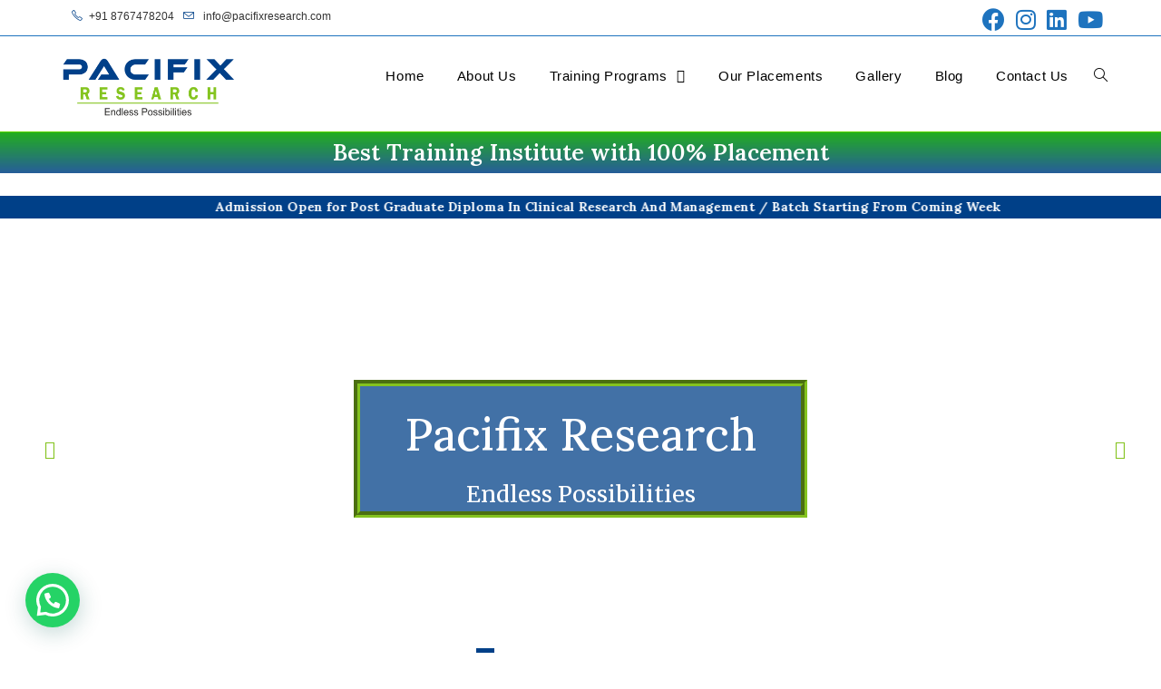

--- FILE ---
content_type: text/html; charset=UTF-8
request_url: https://pacifixresearch.com/
body_size: 51816
content:
<!DOCTYPE html>
<html class="html" lang="en-US">
<head>
	
	<meta charset="UTF-8">
	<link rel="profile" href="https://gmpg.org/xfn/11">

	<meta name='robots' content='max-image-preview:large' />
<meta name="viewport" content="width=device-width, initial-scale=1"><!-- Google tag (gtag.js) consent mode dataLayer added by Site Kit -->
<script type="text/javascript" id="google_gtagjs-js-consent-mode-data-layer">
/* <![CDATA[ */
window.dataLayer = window.dataLayer || [];function gtag(){dataLayer.push(arguments);}
gtag('consent', 'default', {"ad_personalization":"denied","ad_storage":"denied","ad_user_data":"denied","analytics_storage":"denied","functionality_storage":"denied","security_storage":"denied","personalization_storage":"denied","region":["AT","BE","BG","CH","CY","CZ","DE","DK","EE","ES","FI","FR","GB","GR","HR","HU","IE","IS","IT","LI","LT","LU","LV","MT","NL","NO","PL","PT","RO","SE","SI","SK"],"wait_for_update":500});
window._googlesitekitConsentCategoryMap = {"statistics":["analytics_storage"],"marketing":["ad_storage","ad_user_data","ad_personalization"],"functional":["functionality_storage","security_storage"],"preferences":["personalization_storage"]};
window._googlesitekitConsents = {"ad_personalization":"denied","ad_storage":"denied","ad_user_data":"denied","analytics_storage":"denied","functionality_storage":"denied","security_storage":"denied","personalization_storage":"denied","region":["AT","BE","BG","CH","CY","CZ","DE","DK","EE","ES","FI","FR","GB","GR","HR","HU","IE","IS","IT","LI","LT","LU","LV","MT","NL","NO","PL","PT","RO","SE","SI","SK"],"wait_for_update":500};
/* ]]> */
</script>
<!-- End Google tag (gtag.js) consent mode dataLayer added by Site Kit -->

	<!-- This site is optimized with the Yoast SEO plugin v15.6.2 - https://yoast.com/wordpress/plugins/seo/ -->
	<title>Best Training Institute with 100% Placement in Pune - Pacifix Research</title>
	<meta name="description" content="best training institute in pune we dedicatedly provide high quality courses and PG Diploma with 100% Placement and 100% Job guarantee" />
	<meta name="robots" content="index, follow, max-snippet:-1, max-image-preview:large, max-video-preview:-1" />
	<link rel="canonical" href="https://pacifixresearch.com/" />
	<meta property="og:locale" content="en_US" />
	<meta property="og:type" content="website" />
	<meta property="og:title" content="Best Training Institute with 100% Placement in Pune - Pacifix Research" />
	<meta property="og:description" content="best training institute in pune we dedicatedly provide high quality courses and PG Diploma with 100% Placement and 100% Job guarantee" />
	<meta property="og:url" content="https://pacifixresearch.com/" />
	<meta property="og:site_name" content="Pacifix Research" />
	<meta property="article:publisher" content="https://www.facebook.com/pacifixresearch" />
	<meta property="article:modified_time" content="2026-01-08T11:55:14+00:00" />
	<meta property="og:image" content="http://pacifixresearch.com/wp-content/uploads/2024/10/1-212x300.png" />
	<meta name="twitter:card" content="summary_large_image" />
	<meta name="twitter:label1" content="Est. reading time">
	<meta name="twitter:data1" content="28 minutes">
	<script type="application/ld+json" class="yoast-schema-graph">{"@context":"https://schema.org","@graph":[{"@type":"Organization","@id":"https://pacifixresearch.com/#organization","name":"Pacifix Research","url":"https://pacifixresearch.com/","sameAs":["https://www.facebook.com/pacifixresearch","https://www.instagram.com/pacifix_research/"],"logo":{"@type":"ImageObject","@id":"https://pacifixresearch.com/#logo","inLanguage":"en-US","url":"https://pacifixresearch.com/wp-content/uploads/2021/01/LogoMakerCa-1599814261452.png","width":5000,"height":5000,"caption":"Pacifix Research"},"image":{"@id":"https://pacifixresearch.com/#logo"}},{"@type":"WebSite","@id":"https://pacifixresearch.com/#website","url":"https://pacifixresearch.com/","name":"Pacifix Research","description":"Endless Posibilities","publisher":{"@id":"https://pacifixresearch.com/#organization"},"potentialAction":[{"@type":"SearchAction","target":"https://pacifixresearch.com/?s={search_term_string}","query-input":"required name=search_term_string"}],"inLanguage":"en-US"},{"@type":"ImageObject","@id":"https://pacifixresearch.com/#primaryimage","inLanguage":"en-US","url":"http://pacifixresearch.com/wp-content/uploads/2024/10/1-212x300.png"},{"@type":"WebPage","@id":"https://pacifixresearch.com/#webpage","url":"https://pacifixresearch.com/","name":"Best Training Institute with 100% Placement in Pune - Pacifix Research","isPartOf":{"@id":"https://pacifixresearch.com/#website"},"about":{"@id":"https://pacifixresearch.com/#organization"},"primaryImageOfPage":{"@id":"https://pacifixresearch.com/#primaryimage"},"datePublished":"2021-01-25T06:36:31+00:00","dateModified":"2026-01-08T11:55:14+00:00","description":"best training institute in pune we dedicatedly provide high quality courses and PG Diploma with 100% Placement and 100% Job guarantee","inLanguage":"en-US","potentialAction":[{"@type":"ReadAction","target":["https://pacifixresearch.com/"]}]}]}</script>
	<!-- / Yoast SEO plugin. -->


<link rel='dns-prefetch' href='//www.googletagmanager.com' />
<link rel="alternate" type="application/rss+xml" title="Pacifix Research &raquo; Feed" href="https://pacifixresearch.com/feed/" />
<link rel="alternate" type="application/rss+xml" title="Pacifix Research &raquo; Comments Feed" href="https://pacifixresearch.com/comments/feed/" />
<script type="text/javascript">
/* <![CDATA[ */
window._wpemojiSettings = {"baseUrl":"https:\/\/s.w.org\/images\/core\/emoji\/14.0.0\/72x72\/","ext":".png","svgUrl":"https:\/\/s.w.org\/images\/core\/emoji\/14.0.0\/svg\/","svgExt":".svg","source":{"concatemoji":"https:\/\/pacifixresearch.com\/wp-includes\/js\/wp-emoji-release.min.js?ver=6.4.7"}};
/*! This file is auto-generated */
!function(i,n){var o,s,e;function c(e){try{var t={supportTests:e,timestamp:(new Date).valueOf()};sessionStorage.setItem(o,JSON.stringify(t))}catch(e){}}function p(e,t,n){e.clearRect(0,0,e.canvas.width,e.canvas.height),e.fillText(t,0,0);var t=new Uint32Array(e.getImageData(0,0,e.canvas.width,e.canvas.height).data),r=(e.clearRect(0,0,e.canvas.width,e.canvas.height),e.fillText(n,0,0),new Uint32Array(e.getImageData(0,0,e.canvas.width,e.canvas.height).data));return t.every(function(e,t){return e===r[t]})}function u(e,t,n){switch(t){case"flag":return n(e,"\ud83c\udff3\ufe0f\u200d\u26a7\ufe0f","\ud83c\udff3\ufe0f\u200b\u26a7\ufe0f")?!1:!n(e,"\ud83c\uddfa\ud83c\uddf3","\ud83c\uddfa\u200b\ud83c\uddf3")&&!n(e,"\ud83c\udff4\udb40\udc67\udb40\udc62\udb40\udc65\udb40\udc6e\udb40\udc67\udb40\udc7f","\ud83c\udff4\u200b\udb40\udc67\u200b\udb40\udc62\u200b\udb40\udc65\u200b\udb40\udc6e\u200b\udb40\udc67\u200b\udb40\udc7f");case"emoji":return!n(e,"\ud83e\udef1\ud83c\udffb\u200d\ud83e\udef2\ud83c\udfff","\ud83e\udef1\ud83c\udffb\u200b\ud83e\udef2\ud83c\udfff")}return!1}function f(e,t,n){var r="undefined"!=typeof WorkerGlobalScope&&self instanceof WorkerGlobalScope?new OffscreenCanvas(300,150):i.createElement("canvas"),a=r.getContext("2d",{willReadFrequently:!0}),o=(a.textBaseline="top",a.font="600 32px Arial",{});return e.forEach(function(e){o[e]=t(a,e,n)}),o}function t(e){var t=i.createElement("script");t.src=e,t.defer=!0,i.head.appendChild(t)}"undefined"!=typeof Promise&&(o="wpEmojiSettingsSupports",s=["flag","emoji"],n.supports={everything:!0,everythingExceptFlag:!0},e=new Promise(function(e){i.addEventListener("DOMContentLoaded",e,{once:!0})}),new Promise(function(t){var n=function(){try{var e=JSON.parse(sessionStorage.getItem(o));if("object"==typeof e&&"number"==typeof e.timestamp&&(new Date).valueOf()<e.timestamp+604800&&"object"==typeof e.supportTests)return e.supportTests}catch(e){}return null}();if(!n){if("undefined"!=typeof Worker&&"undefined"!=typeof OffscreenCanvas&&"undefined"!=typeof URL&&URL.createObjectURL&&"undefined"!=typeof Blob)try{var e="postMessage("+f.toString()+"("+[JSON.stringify(s),u.toString(),p.toString()].join(",")+"));",r=new Blob([e],{type:"text/javascript"}),a=new Worker(URL.createObjectURL(r),{name:"wpTestEmojiSupports"});return void(a.onmessage=function(e){c(n=e.data),a.terminate(),t(n)})}catch(e){}c(n=f(s,u,p))}t(n)}).then(function(e){for(var t in e)n.supports[t]=e[t],n.supports.everything=n.supports.everything&&n.supports[t],"flag"!==t&&(n.supports.everythingExceptFlag=n.supports.everythingExceptFlag&&n.supports[t]);n.supports.everythingExceptFlag=n.supports.everythingExceptFlag&&!n.supports.flag,n.DOMReady=!1,n.readyCallback=function(){n.DOMReady=!0}}).then(function(){return e}).then(function(){var e;n.supports.everything||(n.readyCallback(),(e=n.source||{}).concatemoji?t(e.concatemoji):e.wpemoji&&e.twemoji&&(t(e.twemoji),t(e.wpemoji)))}))}((window,document),window._wpemojiSettings);
/* ]]> */
</script>
<link rel='stylesheet' id='bdt-uikit-css' href='https://pacifixresearch.com/wp-content/plugins/bdthemes-prime-slider-lite/assets/css/bdt-uikit.css?ver=3.2' type='text/css' media='all' />
<link rel='stylesheet' id='prime-slider-site-css' href='https://pacifixresearch.com/wp-content/plugins/bdthemes-prime-slider-lite/assets/css/prime-slider-site.css?ver=2.5.0' type='text/css' media='all' />
<style id='wp-emoji-styles-inline-css' type='text/css'>

	img.wp-smiley, img.emoji {
		display: inline !important;
		border: none !important;
		box-shadow: none !important;
		height: 1em !important;
		width: 1em !important;
		margin: 0 0.07em !important;
		vertical-align: -0.1em !important;
		background: none !important;
		padding: 0 !important;
	}
</style>
<link rel='stylesheet' id='wp-block-library-css' href='https://pacifixresearch.com/wp-includes/css/dist/block-library/style.min.css?ver=6.4.7' type='text/css' media='all' />
<style id='wp-block-library-theme-inline-css' type='text/css'>
.wp-block-audio figcaption{color:#555;font-size:13px;text-align:center}.is-dark-theme .wp-block-audio figcaption{color:hsla(0,0%,100%,.65)}.wp-block-audio{margin:0 0 1em}.wp-block-code{border:1px solid #ccc;border-radius:4px;font-family:Menlo,Consolas,monaco,monospace;padding:.8em 1em}.wp-block-embed figcaption{color:#555;font-size:13px;text-align:center}.is-dark-theme .wp-block-embed figcaption{color:hsla(0,0%,100%,.65)}.wp-block-embed{margin:0 0 1em}.blocks-gallery-caption{color:#555;font-size:13px;text-align:center}.is-dark-theme .blocks-gallery-caption{color:hsla(0,0%,100%,.65)}.wp-block-image figcaption{color:#555;font-size:13px;text-align:center}.is-dark-theme .wp-block-image figcaption{color:hsla(0,0%,100%,.65)}.wp-block-image{margin:0 0 1em}.wp-block-pullquote{border-bottom:4px solid;border-top:4px solid;color:currentColor;margin-bottom:1.75em}.wp-block-pullquote cite,.wp-block-pullquote footer,.wp-block-pullquote__citation{color:currentColor;font-size:.8125em;font-style:normal;text-transform:uppercase}.wp-block-quote{border-left:.25em solid;margin:0 0 1.75em;padding-left:1em}.wp-block-quote cite,.wp-block-quote footer{color:currentColor;font-size:.8125em;font-style:normal;position:relative}.wp-block-quote.has-text-align-right{border-left:none;border-right:.25em solid;padding-left:0;padding-right:1em}.wp-block-quote.has-text-align-center{border:none;padding-left:0}.wp-block-quote.is-large,.wp-block-quote.is-style-large,.wp-block-quote.is-style-plain{border:none}.wp-block-search .wp-block-search__label{font-weight:700}.wp-block-search__button{border:1px solid #ccc;padding:.375em .625em}:where(.wp-block-group.has-background){padding:1.25em 2.375em}.wp-block-separator.has-css-opacity{opacity:.4}.wp-block-separator{border:none;border-bottom:2px solid;margin-left:auto;margin-right:auto}.wp-block-separator.has-alpha-channel-opacity{opacity:1}.wp-block-separator:not(.is-style-wide):not(.is-style-dots){width:100px}.wp-block-separator.has-background:not(.is-style-dots){border-bottom:none;height:1px}.wp-block-separator.has-background:not(.is-style-wide):not(.is-style-dots){height:2px}.wp-block-table{margin:0 0 1em}.wp-block-table td,.wp-block-table th{word-break:normal}.wp-block-table figcaption{color:#555;font-size:13px;text-align:center}.is-dark-theme .wp-block-table figcaption{color:hsla(0,0%,100%,.65)}.wp-block-video figcaption{color:#555;font-size:13px;text-align:center}.is-dark-theme .wp-block-video figcaption{color:hsla(0,0%,100%,.65)}.wp-block-video{margin:0 0 1em}.wp-block-template-part.has-background{margin-bottom:0;margin-top:0;padding:1.25em 2.375em}
</style>
<style id='classic-theme-styles-inline-css' type='text/css'>
/*! This file is auto-generated */
.wp-block-button__link{color:#fff;background-color:#32373c;border-radius:9999px;box-shadow:none;text-decoration:none;padding:calc(.667em + 2px) calc(1.333em + 2px);font-size:1.125em}.wp-block-file__button{background:#32373c;color:#fff;text-decoration:none}
</style>
<style id='global-styles-inline-css' type='text/css'>
body{--wp--preset--color--black: #000000;--wp--preset--color--cyan-bluish-gray: #abb8c3;--wp--preset--color--white: #ffffff;--wp--preset--color--pale-pink: #f78da7;--wp--preset--color--vivid-red: #cf2e2e;--wp--preset--color--luminous-vivid-orange: #ff6900;--wp--preset--color--luminous-vivid-amber: #fcb900;--wp--preset--color--light-green-cyan: #7bdcb5;--wp--preset--color--vivid-green-cyan: #00d084;--wp--preset--color--pale-cyan-blue: #8ed1fc;--wp--preset--color--vivid-cyan-blue: #0693e3;--wp--preset--color--vivid-purple: #9b51e0;--wp--preset--gradient--vivid-cyan-blue-to-vivid-purple: linear-gradient(135deg,rgba(6,147,227,1) 0%,rgb(155,81,224) 100%);--wp--preset--gradient--light-green-cyan-to-vivid-green-cyan: linear-gradient(135deg,rgb(122,220,180) 0%,rgb(0,208,130) 100%);--wp--preset--gradient--luminous-vivid-amber-to-luminous-vivid-orange: linear-gradient(135deg,rgba(252,185,0,1) 0%,rgba(255,105,0,1) 100%);--wp--preset--gradient--luminous-vivid-orange-to-vivid-red: linear-gradient(135deg,rgba(255,105,0,1) 0%,rgb(207,46,46) 100%);--wp--preset--gradient--very-light-gray-to-cyan-bluish-gray: linear-gradient(135deg,rgb(238,238,238) 0%,rgb(169,184,195) 100%);--wp--preset--gradient--cool-to-warm-spectrum: linear-gradient(135deg,rgb(74,234,220) 0%,rgb(151,120,209) 20%,rgb(207,42,186) 40%,rgb(238,44,130) 60%,rgb(251,105,98) 80%,rgb(254,248,76) 100%);--wp--preset--gradient--blush-light-purple: linear-gradient(135deg,rgb(255,206,236) 0%,rgb(152,150,240) 100%);--wp--preset--gradient--blush-bordeaux: linear-gradient(135deg,rgb(254,205,165) 0%,rgb(254,45,45) 50%,rgb(107,0,62) 100%);--wp--preset--gradient--luminous-dusk: linear-gradient(135deg,rgb(255,203,112) 0%,rgb(199,81,192) 50%,rgb(65,88,208) 100%);--wp--preset--gradient--pale-ocean: linear-gradient(135deg,rgb(255,245,203) 0%,rgb(182,227,212) 50%,rgb(51,167,181) 100%);--wp--preset--gradient--electric-grass: linear-gradient(135deg,rgb(202,248,128) 0%,rgb(113,206,126) 100%);--wp--preset--gradient--midnight: linear-gradient(135deg,rgb(2,3,129) 0%,rgb(40,116,252) 100%);--wp--preset--font-size--small: 13px;--wp--preset--font-size--medium: 20px;--wp--preset--font-size--large: 36px;--wp--preset--font-size--x-large: 42px;--wp--preset--spacing--20: 0.44rem;--wp--preset--spacing--30: 0.67rem;--wp--preset--spacing--40: 1rem;--wp--preset--spacing--50: 1.5rem;--wp--preset--spacing--60: 2.25rem;--wp--preset--spacing--70: 3.38rem;--wp--preset--spacing--80: 5.06rem;--wp--preset--shadow--natural: 6px 6px 9px rgba(0, 0, 0, 0.2);--wp--preset--shadow--deep: 12px 12px 50px rgba(0, 0, 0, 0.4);--wp--preset--shadow--sharp: 6px 6px 0px rgba(0, 0, 0, 0.2);--wp--preset--shadow--outlined: 6px 6px 0px -3px rgba(255, 255, 255, 1), 6px 6px rgba(0, 0, 0, 1);--wp--preset--shadow--crisp: 6px 6px 0px rgba(0, 0, 0, 1);}:where(.is-layout-flex){gap: 0.5em;}:where(.is-layout-grid){gap: 0.5em;}body .is-layout-flow > .alignleft{float: left;margin-inline-start: 0;margin-inline-end: 2em;}body .is-layout-flow > .alignright{float: right;margin-inline-start: 2em;margin-inline-end: 0;}body .is-layout-flow > .aligncenter{margin-left: auto !important;margin-right: auto !important;}body .is-layout-constrained > .alignleft{float: left;margin-inline-start: 0;margin-inline-end: 2em;}body .is-layout-constrained > .alignright{float: right;margin-inline-start: 2em;margin-inline-end: 0;}body .is-layout-constrained > .aligncenter{margin-left: auto !important;margin-right: auto !important;}body .is-layout-constrained > :where(:not(.alignleft):not(.alignright):not(.alignfull)){max-width: var(--wp--style--global--content-size);margin-left: auto !important;margin-right: auto !important;}body .is-layout-constrained > .alignwide{max-width: var(--wp--style--global--wide-size);}body .is-layout-flex{display: flex;}body .is-layout-flex{flex-wrap: wrap;align-items: center;}body .is-layout-flex > *{margin: 0;}body .is-layout-grid{display: grid;}body .is-layout-grid > *{margin: 0;}:where(.wp-block-columns.is-layout-flex){gap: 2em;}:where(.wp-block-columns.is-layout-grid){gap: 2em;}:where(.wp-block-post-template.is-layout-flex){gap: 1.25em;}:where(.wp-block-post-template.is-layout-grid){gap: 1.25em;}.has-black-color{color: var(--wp--preset--color--black) !important;}.has-cyan-bluish-gray-color{color: var(--wp--preset--color--cyan-bluish-gray) !important;}.has-white-color{color: var(--wp--preset--color--white) !important;}.has-pale-pink-color{color: var(--wp--preset--color--pale-pink) !important;}.has-vivid-red-color{color: var(--wp--preset--color--vivid-red) !important;}.has-luminous-vivid-orange-color{color: var(--wp--preset--color--luminous-vivid-orange) !important;}.has-luminous-vivid-amber-color{color: var(--wp--preset--color--luminous-vivid-amber) !important;}.has-light-green-cyan-color{color: var(--wp--preset--color--light-green-cyan) !important;}.has-vivid-green-cyan-color{color: var(--wp--preset--color--vivid-green-cyan) !important;}.has-pale-cyan-blue-color{color: var(--wp--preset--color--pale-cyan-blue) !important;}.has-vivid-cyan-blue-color{color: var(--wp--preset--color--vivid-cyan-blue) !important;}.has-vivid-purple-color{color: var(--wp--preset--color--vivid-purple) !important;}.has-black-background-color{background-color: var(--wp--preset--color--black) !important;}.has-cyan-bluish-gray-background-color{background-color: var(--wp--preset--color--cyan-bluish-gray) !important;}.has-white-background-color{background-color: var(--wp--preset--color--white) !important;}.has-pale-pink-background-color{background-color: var(--wp--preset--color--pale-pink) !important;}.has-vivid-red-background-color{background-color: var(--wp--preset--color--vivid-red) !important;}.has-luminous-vivid-orange-background-color{background-color: var(--wp--preset--color--luminous-vivid-orange) !important;}.has-luminous-vivid-amber-background-color{background-color: var(--wp--preset--color--luminous-vivid-amber) !important;}.has-light-green-cyan-background-color{background-color: var(--wp--preset--color--light-green-cyan) !important;}.has-vivid-green-cyan-background-color{background-color: var(--wp--preset--color--vivid-green-cyan) !important;}.has-pale-cyan-blue-background-color{background-color: var(--wp--preset--color--pale-cyan-blue) !important;}.has-vivid-cyan-blue-background-color{background-color: var(--wp--preset--color--vivid-cyan-blue) !important;}.has-vivid-purple-background-color{background-color: var(--wp--preset--color--vivid-purple) !important;}.has-black-border-color{border-color: var(--wp--preset--color--black) !important;}.has-cyan-bluish-gray-border-color{border-color: var(--wp--preset--color--cyan-bluish-gray) !important;}.has-white-border-color{border-color: var(--wp--preset--color--white) !important;}.has-pale-pink-border-color{border-color: var(--wp--preset--color--pale-pink) !important;}.has-vivid-red-border-color{border-color: var(--wp--preset--color--vivid-red) !important;}.has-luminous-vivid-orange-border-color{border-color: var(--wp--preset--color--luminous-vivid-orange) !important;}.has-luminous-vivid-amber-border-color{border-color: var(--wp--preset--color--luminous-vivid-amber) !important;}.has-light-green-cyan-border-color{border-color: var(--wp--preset--color--light-green-cyan) !important;}.has-vivid-green-cyan-border-color{border-color: var(--wp--preset--color--vivid-green-cyan) !important;}.has-pale-cyan-blue-border-color{border-color: var(--wp--preset--color--pale-cyan-blue) !important;}.has-vivid-cyan-blue-border-color{border-color: var(--wp--preset--color--vivid-cyan-blue) !important;}.has-vivid-purple-border-color{border-color: var(--wp--preset--color--vivid-purple) !important;}.has-vivid-cyan-blue-to-vivid-purple-gradient-background{background: var(--wp--preset--gradient--vivid-cyan-blue-to-vivid-purple) !important;}.has-light-green-cyan-to-vivid-green-cyan-gradient-background{background: var(--wp--preset--gradient--light-green-cyan-to-vivid-green-cyan) !important;}.has-luminous-vivid-amber-to-luminous-vivid-orange-gradient-background{background: var(--wp--preset--gradient--luminous-vivid-amber-to-luminous-vivid-orange) !important;}.has-luminous-vivid-orange-to-vivid-red-gradient-background{background: var(--wp--preset--gradient--luminous-vivid-orange-to-vivid-red) !important;}.has-very-light-gray-to-cyan-bluish-gray-gradient-background{background: var(--wp--preset--gradient--very-light-gray-to-cyan-bluish-gray) !important;}.has-cool-to-warm-spectrum-gradient-background{background: var(--wp--preset--gradient--cool-to-warm-spectrum) !important;}.has-blush-light-purple-gradient-background{background: var(--wp--preset--gradient--blush-light-purple) !important;}.has-blush-bordeaux-gradient-background{background: var(--wp--preset--gradient--blush-bordeaux) !important;}.has-luminous-dusk-gradient-background{background: var(--wp--preset--gradient--luminous-dusk) !important;}.has-pale-ocean-gradient-background{background: var(--wp--preset--gradient--pale-ocean) !important;}.has-electric-grass-gradient-background{background: var(--wp--preset--gradient--electric-grass) !important;}.has-midnight-gradient-background{background: var(--wp--preset--gradient--midnight) !important;}.has-small-font-size{font-size: var(--wp--preset--font-size--small) !important;}.has-medium-font-size{font-size: var(--wp--preset--font-size--medium) !important;}.has-large-font-size{font-size: var(--wp--preset--font-size--large) !important;}.has-x-large-font-size{font-size: var(--wp--preset--font-size--x-large) !important;}
.wp-block-navigation a:where(:not(.wp-element-button)){color: inherit;}
:where(.wp-block-post-template.is-layout-flex){gap: 1.25em;}:where(.wp-block-post-template.is-layout-grid){gap: 1.25em;}
:where(.wp-block-columns.is-layout-flex){gap: 2em;}:where(.wp-block-columns.is-layout-grid){gap: 2em;}
.wp-block-pullquote{font-size: 1.5em;line-height: 1.6;}
</style>
<link rel='stylesheet' id='sticky-header-oceanwp-style-css' href='https://pacifixresearch.com/wp-content/plugins/sticky-header-oceanwp//style.css?ver=6.4.7' type='text/css' media='all' />
<link rel='stylesheet' id='grw-public-main-css-css' href='https://pacifixresearch.com/wp-content/plugins/widget-google-reviews/assets/css/public-main.css?ver=6.1' type='text/css' media='all' />
<link rel='stylesheet' id='font-awesome-css' href='https://pacifixresearch.com/wp-content/themes/oceanwp/assets/fonts/fontawesome/css/all.min.css?ver=5.15.1' type='text/css' media='all' />
<link rel='stylesheet' id='simple-line-icons-css' href='https://pacifixresearch.com/wp-content/themes/oceanwp/assets/css/third/simple-line-icons.min.css?ver=2.4.0' type='text/css' media='all' />
<link rel='stylesheet' id='magnific-popup-css' href='https://pacifixresearch.com/wp-content/themes/oceanwp/assets/css/third/magnific-popup.min.css?ver=1.0.0' type='text/css' media='all' />
<link rel='stylesheet' id='slick-css' href='https://pacifixresearch.com/wp-content/themes/oceanwp/assets/css/third/slick.min.css?ver=1.6.0' type='text/css' media='all' />
<link rel='stylesheet' id='oceanwp-style-css' href='https://pacifixresearch.com/wp-content/themes/oceanwp/assets/css/style.min.css?ver=2.0.2' type='text/css' media='all' />
<style id='oceanwp-style-inline-css' type='text/css'>
div.wpforms-container-full .wpforms-form input[type=submit]:hover,
			div.wpforms-container-full .wpforms-form input[type=submit]:focus,
			div.wpforms-container-full .wpforms-form input[type=submit]:active,
			div.wpforms-container-full .wpforms-form button[type=submit]:hover,
			div.wpforms-container-full .wpforms-form button[type=submit]:focus,
			div.wpforms-container-full .wpforms-form button[type=submit]:active,
			div.wpforms-container-full .wpforms-form .wpforms-page-button:hover,
			div.wpforms-container-full .wpforms-form .wpforms-page-button:active,
			div.wpforms-container-full .wpforms-form .wpforms-page-button:focus {
				border: none;
			}
</style>
<link rel='stylesheet' id='elementor-icons-ekiticons-css' href='https://pacifixresearch.com/wp-content/plugins/elementskit-lite/modules/controls/assets/css/ekiticons.css?ver=5.9.0' type='text/css' media='all' />
<link rel='stylesheet' id='joinchat-css' href='https://pacifixresearch.com/wp-content/plugins/creame-whatsapp-me/public/css/joinchat.min.css?ver=4.1.8' type='text/css' media='all' />
<style id='joinchat-inline-css' type='text/css'>
.joinchat{ --red:37; --green:211; --blue:102; }
</style>
<link rel='stylesheet' id='elementor-icons-css' href='https://pacifixresearch.com/wp-content/plugins/elementor/assets/lib/eicons/css/elementor-icons.min.css?ver=5.9.1' type='text/css' media='all' />
<link rel='stylesheet' id='elementor-animations-css' href='https://pacifixresearch.com/wp-content/plugins/elementor/assets/lib/animations/animations.min.css?ver=3.0.16' type='text/css' media='all' />
<link rel='stylesheet' id='elementor-frontend-legacy-css' href='https://pacifixresearch.com/wp-content/plugins/elementor/assets/css/frontend-legacy.min.css?ver=3.0.16' type='text/css' media='all' />
<link rel='stylesheet' id='elementor-frontend-css' href='https://pacifixresearch.com/wp-content/plugins/elementor/assets/css/frontend.min.css?ver=3.0.16' type='text/css' media='all' />
<link rel='stylesheet' id='elementor-post-6-css' href='https://pacifixresearch.com/wp-content/uploads/elementor/css/post-6.css?ver=1611658706' type='text/css' media='all' />
<link rel='stylesheet' id='lae-animate-styles-css' href='https://pacifixresearch.com/wp-content/plugins/addons-for-elementor/assets/css/animate.css?ver=4.6' type='text/css' media='all' />
<link rel='stylesheet' id='lae-sliders-styles-css' href='https://pacifixresearch.com/wp-content/plugins/addons-for-elementor/assets/css/sliders.css?ver=4.6' type='text/css' media='all' />
<link rel='stylesheet' id='lae-icomoon-styles-css' href='https://pacifixresearch.com/wp-content/plugins/addons-for-elementor/assets/css/icomoon.css?ver=4.6' type='text/css' media='all' />
<link rel='stylesheet' id='lae-frontend-styles-css' href='https://pacifixresearch.com/wp-content/plugins/addons-for-elementor/assets/css/lae-frontend.css?ver=4.6' type='text/css' media='all' />
<link rel='stylesheet' id='lae-widgets-styles-css' href='https://pacifixresearch.com/wp-content/plugins/addons-for-elementor/assets/css/lae-widgets.css?ver=4.6' type='text/css' media='all' />
<link rel='stylesheet' id='elementskit-css-widgetarea-control-editor-css' href='https://pacifixresearch.com/wp-content/plugins/elementskit-lite/modules/controls/assets/css/widgetarea-editor.css?ver=2.1.2' type='text/css' media='all' />
<link rel='stylesheet' id='elementor-global-css' href='https://pacifixresearch.com/wp-content/uploads/elementor/css/global.css?ver=1611658706' type='text/css' media='all' />
<link rel='stylesheet' id='elementor-post-61-css' href='https://pacifixresearch.com/wp-content/uploads/elementor/css/post-61.css?ver=1767874688' type='text/css' media='all' />
<link rel='stylesheet' id='popup-maker-site-css' href='//pacifixresearch.com/wp-content/uploads/pum/pum-site-styles.css?generated=1748000307&#038;ver=1.20.4' type='text/css' media='all' />
<link rel='stylesheet' id='ekit-widget-styles-css' href='https://pacifixresearch.com/wp-content/plugins/elementskit-lite/widgets/init/assets/css/widget-styles.css?ver=2.1.2' type='text/css' media='all' />
<link rel='stylesheet' id='ekit-responsive-css' href='https://pacifixresearch.com/wp-content/plugins/elementskit-lite/widgets/init/assets/css/responsive.css?ver=2.1.2' type='text/css' media='all' />
<link rel='stylesheet' id='oe-widgets-style-css' href='https://pacifixresearch.com/wp-content/plugins/ocean-extra/assets/css/widgets.css?ver=6.4.7' type='text/css' media='all' />
<link rel='stylesheet' id='oss-social-share-style-css' href='https://pacifixresearch.com/wp-content/plugins/ocean-social-sharing/assets/css/style.min.css?ver=6.4.7' type='text/css' media='all' />
<link rel='stylesheet' id='google-fonts-1-css' href='https://fonts.googleapis.com/css?family=Roboto%3A100%2C100italic%2C200%2C200italic%2C300%2C300italic%2C400%2C400italic%2C500%2C500italic%2C600%2C600italic%2C700%2C700italic%2C800%2C800italic%2C900%2C900italic%7CRoboto+Slab%3A100%2C100italic%2C200%2C200italic%2C300%2C300italic%2C400%2C400italic%2C500%2C500italic%2C600%2C600italic%2C700%2C700italic%2C800%2C800italic%2C900%2C900italic%7CLora%3A100%2C100italic%2C200%2C200italic%2C300%2C300italic%2C400%2C400italic%2C500%2C500italic%2C600%2C600italic%2C700%2C700italic%2C800%2C800italic%2C900%2C900italic%7CPoppins%3A100%2C100italic%2C200%2C200italic%2C300%2C300italic%2C400%2C400italic%2C500%2C500italic%2C600%2C600italic%2C700%2C700italic%2C800%2C800italic%2C900%2C900italic%7CMerriweather%3A100%2C100italic%2C200%2C200italic%2C300%2C300italic%2C400%2C400italic%2C500%2C500italic%2C600%2C600italic%2C700%2C700italic%2C800%2C800italic%2C900%2C900italic&#038;ver=6.4.7' type='text/css' media='all' />
<link rel='stylesheet' id='elementor-icons-shared-0-css' href='https://pacifixresearch.com/wp-content/plugins/elementor/assets/lib/font-awesome/css/fontawesome.min.css?ver=5.12.0' type='text/css' media='all' />
<link rel='stylesheet' id='elementor-icons-fa-solid-css' href='https://pacifixresearch.com/wp-content/plugins/elementor/assets/lib/font-awesome/css/solid.min.css?ver=5.12.0' type='text/css' media='all' />
<link rel='stylesheet' id='elementor-icons-fa-regular-css' href='https://pacifixresearch.com/wp-content/plugins/elementor/assets/lib/font-awesome/css/regular.min.css?ver=5.12.0' type='text/css' media='all' />
<script type="text/javascript" src="https://pacifixresearch.com/wp-includes/js/jquery/jquery.min.js?ver=3.7.1" id="jquery-core-js"></script>
<script type="text/javascript" src="https://pacifixresearch.com/wp-includes/js/jquery/jquery-migrate.min.js?ver=3.4.1" id="jquery-migrate-js"></script>
<script type="text/javascript" src="https://pacifixresearch.com/wp-content/plugins/sticky-header-oceanwp//main.js?ver=1.0.0" id="sticky-header-oceanwp-js"></script>
<script type="text/javascript" defer="defer" src="https://pacifixresearch.com/wp-content/plugins/widget-google-reviews/assets/js/public-main.js?ver=6.1" id="grw-public-main-js-js"></script>

<!-- Google tag (gtag.js) snippet added by Site Kit -->
<!-- Google Analytics snippet added by Site Kit -->
<!-- Google Ads snippet added by Site Kit -->
<script type="text/javascript" src="https://www.googletagmanager.com/gtag/js?id=G-7T29TQRLBT" id="google_gtagjs-js" async></script>
<script type="text/javascript" id="google_gtagjs-js-after">
/* <![CDATA[ */
window.dataLayer = window.dataLayer || [];function gtag(){dataLayer.push(arguments);}
gtag("set","linker",{"domains":["pacifixresearch.com"]});
gtag("js", new Date());
gtag("set", "developer_id.dZTNiMT", true);
gtag("config", "G-7T29TQRLBT");
gtag("config", "AW-10946635007");
 window._googlesitekit = window._googlesitekit || {}; window._googlesitekit.throttledEvents = []; window._googlesitekit.gtagEvent = (name, data) => { var key = JSON.stringify( { name, data } ); if ( !! window._googlesitekit.throttledEvents[ key ] ) { return; } window._googlesitekit.throttledEvents[ key ] = true; setTimeout( () => { delete window._googlesitekit.throttledEvents[ key ]; }, 5 ); gtag( "event", name, { ...data, event_source: "site-kit" } ); }; 
/* ]]> */
</script>
<link rel="https://api.w.org/" href="https://pacifixresearch.com/wp-json/" /><link rel="alternate" type="application/json" href="https://pacifixresearch.com/wp-json/wp/v2/pages/61" /><link rel="EditURI" type="application/rsd+xml" title="RSD" href="https://pacifixresearch.com/xmlrpc.php?rsd" />
<meta name="generator" content="WordPress 6.4.7" />
<link rel='shortlink' href='https://pacifixresearch.com/' />
<link rel="alternate" type="application/json+oembed" href="https://pacifixresearch.com/wp-json/oembed/1.0/embed?url=https%3A%2F%2Fpacifixresearch.com%2F" />
<link rel="alternate" type="text/xml+oembed" href="https://pacifixresearch.com/wp-json/oembed/1.0/embed?url=https%3A%2F%2Fpacifixresearch.com%2F&#038;format=xml" />
        <script type="text/javascript">
            (function () {
                window.lae_fs = {can_use_premium_code: false};
            })();
        </script>
        <meta name="generator" content="Site Kit by Google 1.170.0" /><!-- Google Ads Conversion Event -->
<script>
  gtag('event', 'ads_conversion_Contact_Us_1', {
    // event_parameters
  });
</script>
<script>var sticky_header_style = "";</script><style type="text/css">.recentcomments a{display:inline !important;padding:0 !important;margin:0 !important;}</style>		<style type="text/css" id="wp-custom-css">
			/** Start Block Kit CSS:144-3-3a7d335f39a8579c20cdf02f8d462582 **/.envato-block__preview{overflow:visible}/* Envato Kit 141 Custom Styles - Applied to the element under Advanced */.elementor-headline-animation-type-drop-in .elementor-headline-dynamic-wrapper{text-align:center}.envato-kit-141-top-0 h1,.envato-kit-141-top-0 h2,.envato-kit-141-top-0 h3,.envato-kit-141-top-0 h4,.envato-kit-141-top-0 h5,.envato-kit-141-top-0 h6,.envato-kit-141-top-0 p{margin-top:0}.envato-kit-141-newsletter-inline .elementor-field-textual.elementor-size-md{padding-left:1.5rem;padding-right:1.5rem}.envato-kit-141-bottom-0 p{margin-bottom:0}.envato-kit-141-bottom-8 .elementor-price-list .elementor-price-list-item .elementor-price-list-header{margin-bottom:.5rem}.envato-kit-141.elementor-widget-testimonial-carousel.elementor-pagination-type-bullets .swiper-container{padding-bottom:52px}.envato-kit-141-display-inline{display:inline-block}.envato-kit-141 .elementor-slick-slider ul.slick-dots{bottom:-40px}/** End Block Kit CSS:144-3-3a7d335f39a8579c20cdf02f8d462582 **//** Start Block Kit CSS:69-3-4f8cfb8a1a68ec007f2be7a02bdeadd9 **/.envato-kit-66-menu .e--pointer-framed .elementor-item:before{border-radius:1px}.envato-kit-66-subscription-form .elementor-form-fields-wrapper{position:relative}.envato-kit-66-subscription-form .elementor-form-fields-wrapper .elementor-field-type-submit{position:static}.envato-kit-66-subscription-form .elementor-form-fields-wrapper .elementor-field-type-submit button{position:absolute;top:50%;right:6px;transform:translate(0,-50%);-moz-transform:translate(0,-50%);-webmit-transform:translate(0,-50%)}.envato-kit-66-testi-slider .elementor-testimonial__footer{margin-top:-60px !important;z-index:99;position:relative}.envato-kit-66-featured-slider .elementor-slides .slick-prev{width:50px;height:50px;background-color:#ffffff !important;transform:rotate(45deg);-moz-transform:rotate(45deg);-webkit-transform:rotate(45deg);left:-25px !important;-webkit-box-shadow:0 1px 2px 1px rgba(0,0,0,0.32);-moz-box-shadow:0 1px 2px 1px rgba(0,0,0,0.32);box-shadow:0 1px 2px 1px rgba(0,0,0,0.32)}.envato-kit-66-featured-slider .elementor-slides .slick-prev:before{display:block;margin-top:0;margin-left:0;transform:rotate(-45deg);-moz-transform:rotate(-45deg);-webkit-transform:rotate(-45deg)}.envato-kit-66-featured-slider .elementor-slides .slick-next{width:50px;height:50px;background-color:#ffffff !important;transform:rotate(45deg);-moz-transform:rotate(45deg);-webkit-transform:rotate(45deg);right:-25px !important;-webkit-box-shadow:0 1px 2px 1px rgba(0,0,0,0.32);-moz-box-shadow:0 1px 2px 1px rgba(0,0,0,0.32);box-shadow:0 1px 2px 1px rgba(0,0,0,0.32)}.envato-kit-66-featured-slider .elementor-slides .slick-next:before{display:block;margin-top:-5px;margin-right:-5px;transform:rotate(-45deg);-moz-transform:rotate(-45deg);-webkit-transform:rotate(-45deg)}.envato-kit-66-orangetext{color:#f4511e}.envato-kit-66-countdown .elementor-countdown-label{display:inline-block !important;border:2px solid rgba(255,255,255,0.2);padding:9px 20px}/** End Block Kit CSS:69-3-4f8cfb8a1a68ec007f2be7a02bdeadd9 **//** Start Block Kit CSS:136-3-fc37602abad173a9d9d95d89bbe6bb80 **/.envato-block__preview{overflow:visible !important}/** End Block Kit CSS:136-3-fc37602abad173a9d9d95d89bbe6bb80 **//** Start Block Kit CSS:141-3-1d55f1e76be9fb1a8d9de88accbe962f **/.envato-kit-138-bracket .elementor-widget-container >*:before{content:"[";color:#ffab00;display:inline-block;margin-right:4px;line-height:1em;position:relative;top:-1px}.envato-kit-138-bracket .elementor-widget-container >*:after{content:"]";color:#ffab00;display:inline-block;margin-left:4px;line-height:1em;position:relative;top:-1px}/** End Block Kit CSS:141-3-1d55f1e76be9fb1a8d9de88accbe962f **//** Start Block Kit CSS:71-3-d415519effd9e11f35d2438c58ea7ebf **/.envato-block__preview{overflow:visible}/** End Block Kit CSS:71-3-d415519effd9e11f35d2438c58ea7ebf **//** Start Block Kit CSS:143-3-7969bb877702491bc5ca272e536ada9d **/.envato-block__preview{overflow:visible}/* Material Button Click Effect */.envato-kit-140-material-hit .menu-item a,.envato-kit-140-material-button .elementor-button{background-position:center;transition:background 0.8s}.envato-kit-140-material-hit .menu-item a:hover,.envato-kit-140-material-button .elementor-button:hover{background:radial-gradient(circle,transparent 1%,#fff 1%) center/15000%}.envato-kit-140-material-hit .menu-item a:active,.envato-kit-140-material-button .elementor-button:active{background-color:#FFF;background-size:100%;transition:background 0s}/* Field Shadow */.envato-kit-140-big-shadow-form .elementor-field-textual{box-shadow:0 20px 30px rgba(0,0,0,.05)}/* FAQ */.envato-kit-140-faq .elementor-accordion .elementor-accordion-item{border-width:0 0 1px !important}/* Scrollable Columns */.envato-kit-140-scrollable{height:100%;overflow:auto;overflow-x:hidden}/* ImageBox:No Space */.envato-kit-140-imagebox-nospace:hover{transform:scale(1.1);transition:all 0.3s}.envato-kit-140-imagebox-nospace figure{line-height:0}.envato-kit-140-slide .elementor-slide-content{background:#FFF;margin-left:-60px;padding:1em}.envato-kit-140-carousel .slick-active:not(.slick-current) img{padding:20px !important;transition:all .9s}/** End Block Kit CSS:143-3-7969bb877702491bc5ca272e536ada9d **/		</style>
		<!-- OceanWP CSS -->
<style type="text/css">
/* General CSS */#scroll-top{bottom:116px}#scroll-top{width:23px;height:23px;line-height:23px}/* Top Bar CSS */#top-bar{padding:8px 0 10px 8px}@media (max-width:480px){#top-bar{padding:0}}#top-bar-wrap{border-color:#1e73be}#top-bar-social li a{font-size:25px}#top-bar-social li a{color:#1e73be}#top-bar-social li a:hover{color:#81d742!important}/* Header CSS */#site-logo #site-logo-inner,.oceanwp-social-menu .social-menu-inner,#site-header.full_screen-header .menu-bar-inner,.after-header-content .after-header-content-inner{height:87px}#site-navigation-wrap .dropdown-menu >li >a,.oceanwp-mobile-menu-icon a,.mobile-menu-close,.after-header-content-inner >a{line-height:87px}#site-header{border-color:#59d600}#site-header.has-header-media .overlay-header-media{background-color:rgba(0,0,0,0.5)}#site-logo #site-logo-inner a img,#site-header.center-header #site-navigation-wrap .middle-site-logo a img{max-width:200px}#site-header #site-logo #site-logo-inner a img,#site-header.center-header #site-navigation-wrap .middle-site-logo a img{max-height:170px}.effect-two #site-navigation-wrap .dropdown-menu >li >a.menu-link >span:after,.effect-eight #site-navigation-wrap .dropdown-menu >li >a.menu-link >span:before,.effect-eight #site-navigation-wrap .dropdown-menu >li >a.menu-link >span:after{background-color:#1e73be}.effect-six #site-navigation-wrap .dropdown-menu >li >a.menu-link >span:before,.effect-six #site-navigation-wrap .dropdown-menu >li >a.menu-link >span:after{border-color:#1e73be}.effect-ten #site-navigation-wrap .dropdown-menu >li >a.menu-link:hover >span,.effect-ten #site-navigation-wrap .dropdown-menu >li.sfHover >a.menu-link >span{-webkit-box-shadow:0 0 10px 4px #1e73be;-moz-box-shadow:0 0 10px 4px #1e73be;box-shadow:0 0 10px 4px #1e73be}#site-navigation-wrap .dropdown-menu >li >a{padding:0 10px}#site-navigation-wrap .dropdown-menu >li >a,.oceanwp-mobile-menu-icon a,#searchform-header-replace-close{color:#000000}#site-navigation-wrap .dropdown-menu >li >a:hover,.oceanwp-mobile-menu-icon a:hover,#searchform-header-replace-close:hover{color:#1e73be}.dropdown-menu .sub-menu{min-width:190px}/* Footer Widgets CSS */#footer-widgets{padding:21px}#footer-widgets{background-color:#2a2935}#footer-widgets,#footer-widgets p,#footer-widgets li a:before,#footer-widgets .contact-info-widget span.oceanwp-contact-title,#footer-widgets .recent-posts-date,#footer-widgets .recent-posts-comments,#footer-widgets .widget-recent-posts-icons li .fa{color:#ffffff}#footer-widgets .footer-box a,#footer-widgets a{color:#c1c1c1}/* Footer Bottom CSS */#footer-bottom{background-color:#201c26}#footer-bottom,#footer-bottom p{color:#ffffff}/* Typography CSS */#site-navigation-wrap .dropdown-menu >li >a,#site-header.full_screen-header .fs-dropdown-menu >li >a,#site-header.top-header #site-navigation-wrap .dropdown-menu >li >a,#site-header.center-header #site-navigation-wrap .dropdown-menu >li >a,#site-header.medium-header #site-navigation-wrap .dropdown-menu >li >a,.oceanwp-mobile-menu-icon a{font-size:15px;text-transform:capitalize}
</style>	<meta name="google-site-verification" content="rzHhdsi4Eic82_9b7IpboUzAO7K_ghF2VhMg9CHkEAM" />
</head>

<body class="home page-template-default page page-id-61 wp-custom-logo wp-embed-responsive oceanwp-theme dropdown-mobile default-breakpoint content-full-screen has-topbar page-header-disabled has-breadcrumbs elementor-default elementor-kit-6 elementor-page elementor-page-61" itemscope="itemscope" itemtype="https://schema.org/WebPage">


	
	
	
	<div id="outer-wrap" class="site clr">

		<a class="skip-link screen-reader-text" href="#main">Skip to content</a>

		
		<div id="wrap" class="clr">

			

<div id="top-bar-wrap" class="clr">

	<div id="top-bar" class="clr container">

		
		<div id="top-bar-inner" class="clr">

			
	<div id="top-bar-content" class="clr has-content top-bar-left">

		
		
			
				<span class="topbar-content">

					<a href="tel:+91 8767478204"><i class="icon-phone" style="margin: 7px 7px 0;color: #004088"></i>+91 8767478204</a>
<i class="icon-envelope" style="margin: 7px 7px 0;color: #004088"></i> <a class="phone-info-top" href="mailto:(Email address hidden if logged out)">info@pacifixresearch.com</a>
				</span>

				
	</div><!-- #top-bar-content -->



<div id="top-bar-social" class="clr top-bar-right">

	<ul class="clr" aria-label="Social links">

		<li class="oceanwp-facebook"><a href="https://www.facebook.com/Pacifix-Research/" aria-label="Facebook (opens in a new tab)" target="_blank" rel="noopener noreferrer"><span class="fab fa-facebook" aria-hidden="true"></span></a></li><li class="oceanwp-instagram"><a href="https://www.instagram.com/pacifix_research/" aria-label="Instagram (opens in a new tab)" target="_blank" rel="noopener noreferrer"><span class="fab fa-instagram" aria-hidden="true"></span></a></li><li class="oceanwp-linkedin"><a href="https://www.linkedin.com/company/pacifix-research/" aria-label="LinkedIn (opens in a new tab)" target="_blank" rel="noopener noreferrer"><span class="fab fa-linkedin" aria-hidden="true"></span></a></li><li class="oceanwp-youtube"><a href="https://www.youtube.com/watch?v=ff-V2BrvzBo" aria-label="Youtube (opens in a new tab)" target="_blank" rel="noopener noreferrer"><span class="fab fa-youtube" aria-hidden="true"></span></a></li>
	</ul>

</div><!-- #top-bar-social -->

		</div><!-- #top-bar-inner -->

		
	</div><!-- #top-bar -->

</div><!-- #top-bar-wrap -->


			
<header id="site-header" class="minimal-header effect-ten clr" data-height="87" itemscope="itemscope" itemtype="https://schema.org/WPHeader" role="banner">

	
					
			<div id="site-header-inner" class="clr container">

				
				

<div id="site-logo" class="clr" itemscope itemtype="https://schema.org/Brand" >

	
	<div id="site-logo-inner" class="clr">

		<a href="https://pacifixresearch.com/" class="custom-logo-link" rel="home" aria-current="page"><img width="2093" height="1096" src="https://pacifixresearch.com/wp-content/uploads/2023/06/Pacifix-Research-logo1.png" class="custom-logo" alt="Pacifix Research" decoding="async" fetchpriority="high" srcset="https://pacifixresearch.com/wp-content/uploads/2023/06/Pacifix-Research-logo1.png 2093w, https://pacifixresearch.com/wp-content/uploads/2023/06/Pacifix-Research-logo1-300x157.png 300w, https://pacifixresearch.com/wp-content/uploads/2023/06/Pacifix-Research-logo1-1024x536.png 1024w, https://pacifixresearch.com/wp-content/uploads/2023/06/Pacifix-Research-logo1-768x402.png 768w, https://pacifixresearch.com/wp-content/uploads/2023/06/Pacifix-Research-logo1-1536x804.png 1536w, https://pacifixresearch.com/wp-content/uploads/2023/06/Pacifix-Research-logo1-2048x1072.png 2048w" sizes="(max-width: 2093px) 100vw, 2093px" /></a>
	</div><!-- #site-logo-inner -->

	
	
</div><!-- #site-logo -->

			<div id="site-navigation-wrap" class="clr">
			
			
			
			<nav id="site-navigation" class="navigation main-navigation clr" itemscope="itemscope" itemtype="https://schema.org/SiteNavigationElement" role="navigation" >

				<ul id="menu-main-menu" class="main-menu dropdown-menu sf-menu"><li id="menu-item-895" class="menu-item menu-item-type-post_type menu-item-object-page menu-item-home current-menu-item page_item page-item-61 current_page_item menu-item-895"><a href="https://pacifixresearch.com/" class="menu-link"><span class="text-wrap">Home</span></a></li><li id="menu-item-437" class="menu-item menu-item-type-post_type menu-item-object-page menu-item-437"><a href="https://pacifixresearch.com/about-us/" class="menu-link"><span class="text-wrap">About Us</span></a></li><li id="menu-item-443" class="menu-item menu-item-type-custom menu-item-object-custom menu-item-has-children dropdown menu-item-443 nav-no-click"><a href="https://pacifixresearch.com/index.php/pg-diploma-in-clinical-research/" class="menu-link"><span class="text-wrap">Training Programs <span class="nav-arrow fa fa-angle-down"></span></span></a>
<ul class="sub-menu">
	<li id="menu-item-442" class="menu-item menu-item-type-post_type menu-item-object-page menu-item-has-children dropdown menu-item-442"><a href="https://pacifixresearch.com/pg-diploma-in-clinical-research/" class="menu-link"><span class="text-wrap">PG Diploma in Clinical Research<span class="nav-arrow fa fa-angle-right"></span></span></a>
	<ul class="sub-menu">
		<li id="menu-item-897" class="menu-item menu-item-type-custom menu-item-object-custom menu-item-897"><a href="https://pacifixresearch.com/index.php/pg-diploma-in-clinical-research/" class="menu-link"><span class="text-wrap">Classroom Training Program</span></a></li>		<li id="menu-item-896" class="menu-item menu-item-type-custom menu-item-object-custom menu-item-896"><a href="https://pacifixresearch.com/index.php/pg-diploma-in-clinical-research/" class="menu-link"><span class="text-wrap">Online Training Program</span></a></li>	</ul>
</li>	<li id="menu-item-2668" class="menu-item menu-item-type-post_type menu-item-object-page menu-item-2668"><a href="https://pacifixresearch.com/advanced-diploma-in-medical-coding/" class="menu-link"><span class="text-wrap">Advanced Diploma in Medical Coding</span></a></li>	<li id="menu-item-2798" class="menu-item menu-item-type-post_type menu-item-object-page menu-item-2798"><a href="https://pacifixresearch.com/clinical-data-management-course/" class="menu-link"><span class="text-wrap">Clinical Data Management Course</span></a></li>	<li id="menu-item-2799" class="menu-item menu-item-type-post_type menu-item-object-page menu-item-2799"><a href="https://pacifixresearch.com/pharmacovigilance-course/" class="menu-link"><span class="text-wrap">Pharmacovigilance Course</span></a></li>	<li id="menu-item-2925" class="menu-item menu-item-type-post_type menu-item-object-page menu-item-2925"><a href="https://pacifixresearch.com/artificial-intelligence-in-clinical-research/" class="menu-link"><span class="text-wrap">Artificial Intelligence in Clinical Research</span></a></li>	<li id="menu-item-2973" class="menu-item menu-item-type-post_type menu-item-object-page menu-item-2973"><a href="https://pacifixresearch.com/step-up/" class="menu-link"><span class="text-wrap">Step up</span></a></li>	<li id="menu-item-3409" class="menu-item menu-item-type-post_type menu-item-object-page menu-item-3409"><a href="https://pacifixresearch.com/pacifix-research-training-programs/" class="menu-link"><span class="text-wrap">Pacifix Research Training Programs</span></a></li></ul>
</li><li id="menu-item-1543" class="menu-item menu-item-type-custom menu-item-object-custom menu-item-1543"><a href="https://pacifixresearch.com/index.php/testimonial/" class="menu-link"><span class="text-wrap">Our Placements</span></a></li><li id="menu-item-2453" class="menu-item menu-item-type-post_type menu-item-object-page menu-item-2453"><a href="https://pacifixresearch.com/gallery/" class="menu-link"><span class="text-wrap">Gallery</span></a></li><li id="menu-item-450" class="menu-item menu-item-type-post_type menu-item-object-page menu-item-450"><a href="https://pacifixresearch.com/blog/" class="menu-link"><span class="text-wrap">Blog</span></a></li><li id="menu-item-438" class="menu-item menu-item-type-post_type menu-item-object-page menu-item-438"><a href="https://pacifixresearch.com/contact-us/" class="menu-link"><span class="text-wrap">Contact Us</span></a></li><li class="search-toggle-li" ><a href="javascript:void(0)" class="site-search-toggle search-dropdown-toggle" aria-label="Search website"><span class="icon-magnifier" aria-hidden="true"></span></a></li></ul>
<div id="searchform-dropdown" class="header-searchform-wrap clr" >
	
<form role="search" method="get" class="searchform" action="https://pacifixresearch.com/">
	<label for="ocean-search-form-1">
		<span class="screen-reader-text">Search for:</span>
		<input type="search" id="ocean-search-form-1" class="field" autocomplete="off" placeholder="Search" name="s">
			</label>
	</form>
</div><!-- #searchform-dropdown -->

			</nav><!-- #site-navigation -->

			
			
					</div><!-- #site-navigation-wrap -->
			
		
	
				
	<div class="oceanwp-mobile-menu-icon clr mobile-right">

		
		
		
		<a href="javascript:void(0)" class="mobile-menu"  aria-label="Mobile Menu">
							<i class="fa fa-bars" aria-hidden="true"></i>
								<span class="oceanwp-text">Menu</span>
				<span class="oceanwp-close-text">Close</span>
						</a>

		
		
		
	</div><!-- #oceanwp-mobile-menu-navbar -->


			</div><!-- #site-header-inner -->

			
<div id="mobile-dropdown" class="clr" >

	<nav class="clr" itemscope="itemscope" itemtype="https://schema.org/SiteNavigationElement">

		<ul id="menu-main-menu-1" class="menu"><li class="menu-item menu-item-type-post_type menu-item-object-page menu-item-home current-menu-item page_item page-item-61 current_page_item menu-item-895"><a href="https://pacifixresearch.com/" aria-current="page">Home</a></li>
<li class="menu-item menu-item-type-post_type menu-item-object-page menu-item-437"><a href="https://pacifixresearch.com/about-us/">About Us</a></li>
<li class="menu-item menu-item-type-custom menu-item-object-custom menu-item-has-children menu-item-443"><a href="https://pacifixresearch.com/index.php/pg-diploma-in-clinical-research/">Training Programs</a>
<ul class="sub-menu">
	<li class="menu-item menu-item-type-post_type menu-item-object-page menu-item-has-children menu-item-442"><a href="https://pacifixresearch.com/pg-diploma-in-clinical-research/">PG Diploma in Clinical Research</a>
	<ul class="sub-menu">
		<li class="menu-item menu-item-type-custom menu-item-object-custom menu-item-897"><a href="https://pacifixresearch.com/index.php/pg-diploma-in-clinical-research/">Classroom Training Program</a></li>
		<li class="menu-item menu-item-type-custom menu-item-object-custom menu-item-896"><a href="https://pacifixresearch.com/index.php/pg-diploma-in-clinical-research/">Online Training Program</a></li>
	</ul>
</li>
	<li class="menu-item menu-item-type-post_type menu-item-object-page menu-item-2668"><a href="https://pacifixresearch.com/advanced-diploma-in-medical-coding/">Advanced Diploma in Medical Coding</a></li>
	<li class="menu-item menu-item-type-post_type menu-item-object-page menu-item-2798"><a href="https://pacifixresearch.com/clinical-data-management-course/">Clinical Data Management Course</a></li>
	<li class="menu-item menu-item-type-post_type menu-item-object-page menu-item-2799"><a href="https://pacifixresearch.com/pharmacovigilance-course/">Pharmacovigilance Course</a></li>
	<li class="menu-item menu-item-type-post_type menu-item-object-page menu-item-2925"><a href="https://pacifixresearch.com/artificial-intelligence-in-clinical-research/">Artificial Intelligence in Clinical Research</a></li>
	<li class="menu-item menu-item-type-post_type menu-item-object-page menu-item-2973"><a href="https://pacifixresearch.com/step-up/">Step up</a></li>
	<li class="menu-item menu-item-type-post_type menu-item-object-page menu-item-3409"><a href="https://pacifixresearch.com/pacifix-research-training-programs/">Pacifix Research Training Programs</a></li>
</ul>
</li>
<li class="menu-item menu-item-type-custom menu-item-object-custom menu-item-1543"><a href="https://pacifixresearch.com/index.php/testimonial/">Our Placements</a></li>
<li class="menu-item menu-item-type-post_type menu-item-object-page menu-item-2453"><a href="https://pacifixresearch.com/gallery/">Gallery</a></li>
<li class="menu-item menu-item-type-post_type menu-item-object-page menu-item-450"><a href="https://pacifixresearch.com/blog/">Blog</a></li>
<li class="menu-item menu-item-type-post_type menu-item-object-page menu-item-438"><a href="https://pacifixresearch.com/contact-us/">Contact Us</a></li>
<li class="search-toggle-li" ><a href="javascript:void(0)" class="site-search-toggle search-dropdown-toggle" aria-label="Search website"><span class="icon-magnifier" aria-hidden="true"></span></a></li></ul>
<div id="mobile-menu-search" class="clr">
	<form method="get" action="https://pacifixresearch.com/" class="mobile-searchform" role="search" aria-label="Search for:">
		<label for="ocean-mobile-search2">
			<input type="search" name="s" autocomplete="off" placeholder="Search" />
			<button type="submit" class="searchform-submit" aria-label="Submit search">
				<i class="icon-magnifier" aria-hidden="true"></i>
			</button>
					</label>
			</form>
</div><!-- .mobile-menu-search -->

	</nav>

</div>

			
			
		
		
</header><!-- #site-header -->


			
			<main id="main" class="site-main clr"  role="main">

				
	
	<div id="content-wrap" class="container clr">

		
		<div id="primary" class="content-area clr">

			
			<div id="content" class="site-content clr">

				
				
<article class="single-page-article clr">

	
<div class="entry clr" itemprop="text">

	
			<div data-elementor-type="wp-page" data-elementor-id="61" class="elementor elementor-61" data-elementor-settings="[]">
						<div class="elementor-inner">
							<div class="elementor-section-wrap">
							<section class="elementor-section elementor-top-section elementor-element elementor-element-f120c9e elementor-section-boxed elementor-section-height-default elementor-section-height-default" data-id="f120c9e" data-element_type="section" data-settings="{&quot;background_background&quot;:&quot;gradient&quot;,&quot;ekit_has_onepagescroll_dot&quot;:&quot;yes&quot;}">
						<div class="elementor-container elementor-column-gap-default">
							<div class="elementor-row">
					<div class="elementor-column elementor-col-100 elementor-top-column elementor-element elementor-element-592fee6" data-id="592fee6" data-element_type="column">
			<div class="elementor-column-wrap elementor-element-populated">
							<div class="elementor-widget-wrap">
						<div class="elementor-element elementor-element-f8b15bf elementor-widget elementor-widget-heading" data-id="f8b15bf" data-element_type="widget" data-widget_type="heading.default">
				<div class="elementor-widget-container">
			<h1 class="elementor-heading-title elementor-size-default">Best Training Institute with 100% Placement</h1>		</div>
				</div>
						</div>
					</div>
		</div>
								</div>
					</div>
		</section>
				<section class="elementor-section elementor-top-section elementor-element elementor-element-4935e62 elementor-section-boxed elementor-section-height-default elementor-section-height-default" data-id="4935e62" data-element_type="section" data-settings="{&quot;ekit_has_onepagescroll_dot&quot;:&quot;yes&quot;}">
						<div class="elementor-container elementor-column-gap-default">
							<div class="elementor-row">
					<div class="elementor-column elementor-col-100 elementor-top-column elementor-element elementor-element-fda53a2" data-id="fda53a2" data-element_type="column">
			<div class="elementor-column-wrap elementor-element-populated">
							<div class="elementor-widget-wrap">
						<div class="elementor-element elementor-element-03af003 elementor-align-right elementor-tablet-align-center elementor-mobile-align-right popmake-3109 elementor-fixed elementor-invisible elementor-widget elementor-widget-button" data-id="03af003" data-element_type="widget" data-settings="{&quot;_animation&quot;:&quot;fadeIn&quot;,&quot;_animation_delay&quot;:400,&quot;_position&quot;:&quot;fixed&quot;}" data-widget_type="button.default">
				<div class="elementor-widget-container">
					<div class="elementor-button-wrapper">
			<a class="elementor-button elementor-size-xs elementor-animation-shrink" role="button">
						<span class="elementor-button-content-wrapper">
						<span class="elementor-button-icon elementor-align-icon-right">
							</span>
						<span class="elementor-button-text">Enquiry now</span>
		</span>
					</a>
		</div>
				</div>
				</div>
						</div>
					</div>
		</div>
								</div>
					</div>
		</section>
				<section class="elementor-section elementor-top-section elementor-element elementor-element-46bca86 elementor-section-full_width elementor-section-height-default elementor-section-height-default" data-id="46bca86" data-element_type="section" data-settings="{&quot;ekit_has_onepagescroll_dot&quot;:&quot;yes&quot;}">
						<div class="elementor-container elementor-column-gap-no">
							<div class="elementor-row">
					<div class="elementor-column elementor-col-100 elementor-top-column elementor-element elementor-element-0670a9c" data-id="0670a9c" data-element_type="column">
			<div class="elementor-column-wrap elementor-element-populated">
							<div class="elementor-widget-wrap">
						<div class="elementor-element elementor-element-4026ad0 elementor-widget elementor-widget-ucaddon_marquee" data-id="4026ad0" data-element_type="widget" data-widget_type="ucaddon_marquee.default">
				<div class="elementor-widget-container">
			<!-- start Text Marquee Effect -->
			<style type="text/css">/* widget: Text Marquee Effect */

#uc_marquee_elementor17392  {
    white-space: nowrap;
    overflow: hidden;
    box-sizing: border-box;
    margin:0 auto;
}

#uc_marquee_elementor17392 div.marquee_text {
    display: inline-block;
  
    
	padding-left: 100%;
    animation: marquee 25s linear ;
    animation-iteration-count:infinite;
	

 	
    

    
}
@keyframes marquee {
    0%   { transform: translate(0, 0); }
    100% { transform: translate(-100%, 0); }
}

@keyframes marquee_flip {
  	0% { transform: translate(-100%, 0); }
    100%   { transform: translate(0, 0); }
    
}

#uc_marquee_elementor17392 a
{
  text-decoration:none;
}

</style>

			<div class="ue_marquee" id="uc_marquee_elementor17392">
<div class="marquee_text">
  	
    Admission Open for Post Graduate Diploma In Clinical Research And Management /  Batch Starting From Coming Week
  	
</div>
</div>
			<!-- end Text Marquee Effect -->		</div>
				</div>
						</div>
					</div>
		</div>
								</div>
					</div>
		</section>
				<section class="elementor-section elementor-top-section elementor-element elementor-element-84c5417 elementor-section-full_width elementor-section-height-default elementor-section-height-default" data-id="84c5417" data-element_type="section" data-settings="{&quot;ekit_has_onepagescroll_dot&quot;:&quot;yes&quot;}">
						<div class="elementor-container elementor-column-gap-no">
							<div class="elementor-row">
					<main class="elementor-column elementor-col-100 elementor-top-column elementor-element elementor-element-a8fd9fa" data-id="a8fd9fa" data-element_type="column">
			<div class="elementor-column-wrap elementor-element-populated">
							<div class="elementor-widget-wrap">
						<div class="elementor-element elementor-element-3c11542 elementor-widget elementor-widget-ucaddon_simple_slider" data-id="3c11542" data-element_type="widget" data-widget_type="ucaddon_simple_slider.default">
				<div class="elementor-widget-container">
			<!-- start Simple Slider -->
		<link id='font-awesome-4-shim-css' href='https://pacifixresearch.com/wp-content/plugins/unlimited-elements-for-elementor/assets_libraries/font-awesome5/css/fontawesome-v4-shims.css' type='text/css' rel='stylesheet' >
		<link id='uc_assets_simple_animated_slider_slick_css-css' href='https://pacifixresearch.com/wp-content/uploads/ac_assets/simple_animated_slider/slick.css' type='text/css' rel='stylesheet' >

			<style type="text/css">/* widget: Simple Slider */

#uc_simple_slider_elementor27715
{
  overflow:hidden;
}
#uc_simple_slider_elementor27715 .ue_slide {
  position: relative;
}
#uc_simple_slider_elementor27715 .slide__img {
  width: 100%;
  height: auto;
  overflow: hidden;
}

#uc_simple_slider_elementor27715 .slide__img img {
  max-width: 100%;
  height: auto;
  opacity: 1 !important;          
  animation-duration: 3s;
  transition: all 1s ease;
}
#uc_simple_slider_elementor27715 .slide__content {
  position: absolute;
  top: 50%;
  left: 50%;
  transform: translate(-50%, -50%);
}
#uc_simple_slider_elementor27715 .slide__content--headings {
  text-align: center;
  color: #FFF;
}
#uc_simple_slider_elementor27715 .slide__content--headings h2 {
}
#uc_simple_slider_elementor27715 .slide__content--headings .animated {
  transition: all 0.5s ease;
}
.ue_simple_slider_title
{
  font-size:26px;
}

#uc_simple_slider_elementor27715 .ue_simple_slider_button a{

  display:inline-block;
  text-align:center;
  text-decoration:none;
}  


#uc_simple_slider_elementor27715 .slick-prev{
    position:absolute;
    left:30px;
    display:flex !important;
    align-items:center;
    justify-content:center;
    text-align:center;
    z-index:101;
    border:none;
    outline:none;
}
#uc_simple_slider_elementor27715 .slick-next{
  position:absolute;
  right:30px;
  display:flex !important;
  align-items:center;
    justify-content:center;
  text-align:center;
  z-index:101;
  border:none;
  outline:none;
}

#uc_simple_slider_elementor27715 .ue_slide_overlay
{
  position:absolute;
  top:0;
  bottom:0;
  left:0;
  right:0;
}
.slick-dots {
  position: absolute;
  list-style: none;
  display: block;
  text-align: center;
  padding: 0;
  margin: 0;
  width: 100%;
}
.slick-dots li {
  position: relative;
  display: inline-block;
  margin: 0 5px;
  padding: 0;
  cursor: pointer;
}
.slick-dots li button {
  border: 0;
  display: block;
  outline: none;
  line-height: 0px;
  font-size: 0px;
  color: transparent;
  padding: 5px;
  cursor: pointer;
  transition: all 0.3s ease;
}
.slick-dots li button:hover,
.slick-dots li button:focus {
  outline: none;
}
.simple-dots .slick-dots li {

}
.simple-dots .slick-dots li button {
  border-radius: 50%;
}

.stick-dots .slick-dots li button {
  position: relative;
  padding: 0;
}

</style>

			<div class="ue_slider stick-dots" id="uc_simple_slider_elementor27715" >
    <div class="ue_slide" style="background-image:url(https://pacifixresearch.com/wp-content/uploads/2021/02/IMG_20210124_212915_compress64.jpg);background-size:cover;background-position:center center;">
  <div class="ue_slide_overlay"></div>  
     
      <div class="slide__content" style="position:relative; z-index:100;">
        <div class="slide__content--headings">
           <div class="ue_simple_slider_title">Pacifix Research</div>           <div class="ue_simple_slider_text">Endless Possibilities</div>                   </div>
      </div>
      </div>
<div class="ue_slide" style="background-image:url(https://pacifixresearch.com/wp-content/uploads/2021/02/136934_compress52.jpg);background-size:cover;background-position:center center;">
  <div class="ue_slide_overlay"></div>  
     
      <div class="slide__content" style="position:relative; z-index:100;">
        <div class="slide__content--headings">
           <div class="ue_simple_slider_title">Clinical Research Training</div>           <div class="ue_simple_slider_text">Learn Here, Lead Anywhere</div>                   </div>
      </div>
      </div>
<div class="ue_slide" style="background-image:url(https://pacifixresearch.com/wp-content/uploads/2023/07/Clinical-Data-Management-Pacifix-Research-scaled.jpg);background-size:cover;background-position:center center;">
  <div class="ue_slide_overlay"></div>  
     
      <div class="slide__content" style="position:relative; z-index:100;">
        <div class="slide__content--headings">
           <div class="ue_simple_slider_title">Clinical Data Management</div>           <div class="ue_simple_slider_text">Shape The Future</div>                   </div>
      </div>
      </div>
<div class="ue_slide" style="background-image:url(https://pacifixresearch.com/wp-content/uploads/2023/07/Pharmacovigilance-Pacifix-Research-scaled.jpg);background-size:cover;background-position:center center;">
  <div class="ue_slide_overlay"></div>  
     
      <div class="slide__content" style="position:relative; z-index:100;">
        <div class="slide__content--headings">
           <div class="ue_simple_slider_title">Pharmacovigilance</div>           <div class="ue_simple_slider_text">Leading Through Innovation</div>                   </div>
      </div>
      </div>
<div class="ue_slide" style="background-image:url(https://pacifixresearch.com/wp-content/uploads/2023/07/Medical-Writing-Pacifix-Research-scaled.jpg);background-size:cover;background-position:center center;">
  <div class="ue_slide_overlay"></div>  
     
      <div class="slide__content" style="position:relative; z-index:100;">
        <div class="slide__content--headings">
           <div class="ue_simple_slider_title">Medical Writing</div>           <div class="ue_simple_slider_text">Excellence Through Learning</div>                   </div>
      </div>
      </div>
<div class="ue_slide" style="background-image:url(https://pacifixresearch.com/wp-content/uploads/2023/07/Medical-Coding-Pacifix-Research-scaled.jpg);background-size:cover;background-position:center center;">
  <div class="ue_slide_overlay"></div>  
     
      <div class="slide__content" style="position:relative; z-index:100;">
        <div class="slide__content--headings">
           <div class="ue_simple_slider_title">Medical Coding</div>           <div class="ue_simple_slider_text">Excellence Through Learning</div>                   </div>
      </div>
      </div>
<div class="ue_slide" style="background-image:url(https://pacifixresearch.com/wp-content/uploads/2023/07/Regulatory-Affairs-Pacifix-Research-scaled.jpg);background-size:cover;background-position:center center;">
  <div class="ue_slide_overlay"></div>  
     
      <div class="slide__content" style="position:relative; z-index:100;">
        <div class="slide__content--headings">
           <div class="ue_simple_slider_title"> Introduction of Regulatory Affairs</div>           <div class="ue_simple_slider_text"></div>                   </div>
      </div>
      </div>
<div class="ue_slide" style="background-image:url(https://pacifixresearch.com/wp-content/uploads/2024/11/AI-Pacifix-Research-scaled.jpg);background-size:cover;background-position:center center;">
  <div class="ue_slide_overlay"></div>  
     
      <div class="slide__content" style="position:relative; z-index:100;">
        <div class="slide__content--headings">
           <div class="ue_simple_slider_title">Artificial Intelligence </div>           <div class="ue_simple_slider_text">in Clinical Research</div>                   </div>
      </div>
      </div>

</div>
			<!-- end Simple Slider -->		</div>
				</div>
						</div>
					</div>
		</main>
								</div>
					</div>
		</section>
				<section class="elementor-section elementor-top-section elementor-element elementor-element-3a8d5a6 elementor-section-full_width elementor-section-height-default elementor-section-height-default" data-id="3a8d5a6" data-element_type="section" data-settings="{&quot;ekit_has_onepagescroll_dot&quot;:&quot;yes&quot;}">
						<div class="elementor-container elementor-column-gap-default">
							<div class="elementor-row">
					<div class="elementor-column elementor-col-100 elementor-top-column elementor-element elementor-element-27dfb3c" data-id="27dfb3c" data-element_type="column">
			<div class="elementor-column-wrap elementor-element-populated">
							<div class="elementor-widget-wrap">
						<section class="elementor-section elementor-inner-section elementor-element elementor-element-74e15b8 elementor-section-boxed elementor-section-height-default elementor-section-height-default" data-id="74e15b8" data-element_type="section" data-settings="{&quot;ekit_has_onepagescroll_dot&quot;:&quot;yes&quot;}">
						<div class="elementor-container elementor-column-gap-default">
							<div class="elementor-row">
					<div class="elementor-column elementor-col-12 elementor-inner-column elementor-element elementor-element-1d9919f" data-id="1d9919f" data-element_type="column">
			<div class="elementor-column-wrap elementor-element-populated">
							<div class="elementor-widget-wrap">
						<div class="elementor-element elementor-element-bdab31e elementor-view-default elementor-widget elementor-widget-icon" data-id="bdab31e" data-element_type="widget" data-widget_type="icon.default">
				<div class="elementor-widget-container">
					<div class="elementor-icon-wrapper">
			<div class="elementor-icon">
			<i aria-hidden="true" class="fas fa-search-location"></i>			</div>
		</div>
				</div>
				</div>
						</div>
					</div>
		</div>
				<div class="elementor-column elementor-col-12 elementor-inner-column elementor-element elementor-element-45c61ba" data-id="45c61ba" data-element_type="column">
			<div class="elementor-column-wrap elementor-element-populated">
							<div class="elementor-widget-wrap">
						<div class="elementor-element elementor-element-6b131b2 elementor-widget elementor-widget-heading" data-id="6b131b2" data-element_type="widget" data-widget_type="heading.default">
				<div class="elementor-widget-container">
			<h2 class="elementor-heading-title elementor-size-default">Pune</h2>		</div>
				</div>
						</div>
					</div>
		</div>
				<div class="elementor-column elementor-col-12 elementor-inner-column elementor-element elementor-element-104e327" data-id="104e327" data-element_type="column">
			<div class="elementor-column-wrap elementor-element-populated">
							<div class="elementor-widget-wrap">
						<div class="elementor-element elementor-element-6f87c62 elementor-view-default elementor-widget elementor-widget-icon" data-id="6f87c62" data-element_type="widget" data-widget_type="icon.default">
				<div class="elementor-widget-container">
					<div class="elementor-icon-wrapper">
			<div class="elementor-icon">
			<i aria-hidden="true" class="fas fa-search-location"></i>			</div>
		</div>
				</div>
				</div>
						</div>
					</div>
		</div>
				<div class="elementor-column elementor-col-12 elementor-inner-column elementor-element elementor-element-10f26ed" data-id="10f26ed" data-element_type="column">
			<div class="elementor-column-wrap elementor-element-populated">
							<div class="elementor-widget-wrap">
						<div class="elementor-element elementor-element-c6393f7 elementor-widget elementor-widget-heading" data-id="c6393f7" data-element_type="widget" data-widget_type="heading.default">
				<div class="elementor-widget-container">
			<h2 class="elementor-heading-title elementor-size-default">Mumbai</h2>		</div>
				</div>
						</div>
					</div>
		</div>
				<div class="elementor-column elementor-col-12 elementor-inner-column elementor-element elementor-element-e5172e6" data-id="e5172e6" data-element_type="column">
			<div class="elementor-column-wrap elementor-element-populated">
							<div class="elementor-widget-wrap">
						<div class="elementor-element elementor-element-a60ef70 elementor-view-default elementor-widget elementor-widget-icon" data-id="a60ef70" data-element_type="widget" data-widget_type="icon.default">
				<div class="elementor-widget-container">
					<div class="elementor-icon-wrapper">
			<div class="elementor-icon">
			<i aria-hidden="true" class="fas fa-search-location"></i>			</div>
		</div>
				</div>
				</div>
						</div>
					</div>
		</div>
				<div class="elementor-column elementor-col-12 elementor-inner-column elementor-element elementor-element-d00d372" data-id="d00d372" data-element_type="column">
			<div class="elementor-column-wrap elementor-element-populated">
							<div class="elementor-widget-wrap">
						<div class="elementor-element elementor-element-95b963c elementor-widget elementor-widget-heading" data-id="95b963c" data-element_type="widget" data-widget_type="heading.default">
				<div class="elementor-widget-container">
			<h2 class="elementor-heading-title elementor-size-default">Hyderabad</h2>		</div>
				</div>
						</div>
					</div>
		</div>
				<div class="elementor-column elementor-col-12 elementor-inner-column elementor-element elementor-element-2fdecad" data-id="2fdecad" data-element_type="column">
			<div class="elementor-column-wrap elementor-element-populated">
							<div class="elementor-widget-wrap">
						<div class="elementor-element elementor-element-7d5e038 elementor-view-default elementor-widget elementor-widget-icon" data-id="7d5e038" data-element_type="widget" data-widget_type="icon.default">
				<div class="elementor-widget-container">
					<div class="elementor-icon-wrapper">
			<div class="elementor-icon">
			<i aria-hidden="true" class="fas fa-search-location"></i>			</div>
		</div>
				</div>
				</div>
						</div>
					</div>
		</div>
				<div class="elementor-column elementor-col-12 elementor-inner-column elementor-element elementor-element-6f04aa7" data-id="6f04aa7" data-element_type="column">
			<div class="elementor-column-wrap elementor-element-populated">
							<div class="elementor-widget-wrap">
						<div class="elementor-element elementor-element-44f2f8a elementor-widget elementor-widget-heading" data-id="44f2f8a" data-element_type="widget" data-widget_type="heading.default">
				<div class="elementor-widget-container">
			<h2 class="elementor-heading-title elementor-size-default">Bangalore</h2>		</div>
				</div>
						</div>
					</div>
		</div>
								</div>
					</div>
		</section>
						</div>
					</div>
		</div>
								</div>
					</div>
		</section>
				<section class="elementor-section elementor-top-section elementor-element elementor-element-3e185b8 elementor-section-full_width elementor-section-height-default elementor-section-height-default" data-id="3e185b8" data-element_type="section" data-settings="{&quot;ekit_has_onepagescroll_dot&quot;:&quot;yes&quot;}">
						<div class="elementor-container elementor-column-gap-default">
							<div class="elementor-row">
					<div class="elementor-column elementor-col-100 elementor-top-column elementor-element elementor-element-31f7ea5" data-id="31f7ea5" data-element_type="column" data-settings="{&quot;background_background&quot;:&quot;classic&quot;}">
			<div class="elementor-column-wrap elementor-element-populated">
					<div class="elementor-background-overlay"></div>
							<div class="elementor-widget-wrap">
						<div class="elementor-element elementor-element-b036503 elementor-widget elementor-widget-heading" data-id="b036503" data-element_type="widget" data-widget_type="heading.default">
				<div class="elementor-widget-container">
			<h2 class="elementor-heading-title elementor-size-default">-WELCOME to Best Training institute,</h2>		</div>
				</div>
				<div class="elementor-element elementor-element-2ecd9d5 elementor-widget__width-auto elementor-widget elementor-widget-heading" data-id="2ecd9d5" data-element_type="widget" data-widget_type="heading.default">
				<div class="elementor-widget-container">
			<h2 class="elementor-heading-title elementor-size-default">Pacifix </h2>		</div>
				</div>
				<div class="elementor-element elementor-element-374a495 elementor-widget__width-auto elementor-widget elementor-widget-heading" data-id="374a495" data-element_type="widget" data-widget_type="heading.default">
				<div class="elementor-widget-container">
			<h2 class="elementor-heading-title elementor-size-default">Research</h2>		</div>
				</div>
				<div class="elementor-element elementor-element-d8644d8 elementor-widget elementor-widget-heading" data-id="d8644d8" data-element_type="widget" data-widget_type="heading.default">
				<div class="elementor-widget-container">
			<h2 class="elementor-heading-title elementor-size-default">iso 9001:2015 certified institute</h2>		</div>
				</div>
				<div class="elementor-element elementor-element-bb1db8a elementor-widget elementor-widget-text-editor" data-id="bb1db8a" data-element_type="widget" data-widget_type="text-editor.default">
				<div class="elementor-widget-container">
					<div class="elementor-text-editor elementor-clearfix"><p><span style="font-weight: 400;">Pacifix Research is the best training institute in Pune we dedicatedly provide high quality courses and PG Diploma with 100% Placement and 100% Job guarantee in Clinical Research by industrial corporate Experts. Pacifix Research emphasis upon trust and talent to fulfill current industry requirements or expectations. We are here to inspire and guide you to choose correct career path in various industry streams.</span></p></div>
				</div>
				</div>
				<div class="elementor-element elementor-element-df943b4 elementor-align-center elementor-tablet-align-center elementor-invisible elementor-widget elementor-widget-button" data-id="df943b4" data-element_type="widget" data-settings="{&quot;_animation&quot;:&quot;fadeIn&quot;,&quot;_animation_delay&quot;:400}" data-widget_type="button.default">
				<div class="elementor-widget-container">
					<div class="elementor-button-wrapper">
			<a href="https://pacifixresearch.com/index.php/about-us/" class="elementor-button-link elementor-button elementor-size-xs elementor-animation-shrink" role="button">
						<span class="elementor-button-content-wrapper">
						<span class="elementor-button-icon elementor-align-icon-right">
				<i aria-hidden="true" class="fas fa-arrow-circle-right"></i>			</span>
						<span class="elementor-button-text">About Us</span>
		</span>
					</a>
		</div>
				</div>
				</div>
				<div class="elementor-element elementor-element-35fea5e elementor-widget elementor-widget-spacer" data-id="35fea5e" data-element_type="widget" data-widget_type="spacer.default">
				<div class="elementor-widget-container">
					<div class="elementor-spacer">
			<div class="elementor-spacer-inner"></div>
		</div>
				</div>
				</div>
						</div>
					</div>
		</div>
								</div>
					</div>
		</section>
				<section class="elementor-section elementor-top-section elementor-element elementor-element-7838aa5 elementor-section-boxed elementor-section-height-default elementor-section-height-default" data-id="7838aa5" data-element_type="section" data-settings="{&quot;ekit_has_onepagescroll_dot&quot;:&quot;yes&quot;}">
						<div class="elementor-container elementor-column-gap-default">
							<div class="elementor-row">
					<div class="elementor-column elementor-col-100 elementor-top-column elementor-element elementor-element-577ca04 envato-kit-164-top-0" data-id="577ca04" data-element_type="column">
			<div class="elementor-column-wrap elementor-element-populated">
							<div class="elementor-widget-wrap">
						<section class="elementor-section elementor-inner-section elementor-element elementor-element-425abca envato-kit-164-top-0 elementor-section-boxed elementor-section-height-default elementor-section-height-default" data-id="425abca" data-element_type="section" data-settings="{&quot;ekit_has_onepagescroll_dot&quot;:&quot;yes&quot;}">
						<div class="elementor-container elementor-column-gap-wider">
							<div class="elementor-row">
					<div class="elementor-column elementor-col-33 elementor-inner-column elementor-element elementor-element-ee3d25f animated-fast elementor-invisible" data-id="ee3d25f" data-element_type="column" data-settings="{&quot;animation&quot;:&quot;pulse&quot;,&quot;animation_delay&quot;:100}">
			<div class="elementor-column-wrap elementor-element-populated">
							<div class="elementor-widget-wrap">
						<div class="elementor-element elementor-element-bee97a2 elementor-view-framed elementor-shape-circle elementor-position-top elementor-vertical-align-top elementor-widget elementor-widget-icon-box" data-id="bee97a2" data-element_type="widget" data-widget_type="icon-box.default">
				<div class="elementor-widget-container">
					<div class="elementor-icon-box-wrapper">
						<div class="elementor-icon-box-icon">
				<span class="elementor-icon elementor-animation-" >
				<i aria-hidden="true" class="fas fa-user-check"></i>				</span>
			</div>
						<div class="elementor-icon-box-content">
				<h2 class="elementor-icon-box-title">
					<span >100% Placement</span>
				</h2>
								<p class="elementor-icon-box-description">100% Placement as we value your time and money</p>
							</div>
		</div>
				</div>
				</div>
						</div>
					</div>
		</div>
				<div class="elementor-column elementor-col-33 elementor-inner-column elementor-element elementor-element-9e52bb9 animated-fast elementor-invisible" data-id="9e52bb9" data-element_type="column" data-settings="{&quot;animation&quot;:&quot;pulse&quot;,&quot;animation_delay&quot;:100}">
			<div class="elementor-column-wrap elementor-element-populated">
							<div class="elementor-widget-wrap">
						<div class="elementor-element elementor-element-88de8f5 elementor-view-framed elementor-shape-circle elementor-position-top elementor-vertical-align-top elementor-widget elementor-widget-icon-box" data-id="88de8f5" data-element_type="widget" data-widget_type="icon-box.default">
				<div class="elementor-widget-container">
					<div class="elementor-icon-box-wrapper">
						<div class="elementor-icon-box-icon">
				<span class="elementor-icon elementor-animation-" >
				<i aria-hidden="true" class="fas fa-chalkboard-teacher"></i>				</span>
			</div>
						<div class="elementor-icon-box-content">
				<h2 class="elementor-icon-box-title">
					<span >Industrial Training By Industrial Expert</span>
				</h2>
								<p class="elementor-icon-box-description">Learn Best Training From Industry expert because Recruiters are always in search of skilled people</p>
							</div>
		</div>
				</div>
				</div>
						</div>
					</div>
		</div>
				<div class="elementor-column elementor-col-33 elementor-inner-column elementor-element elementor-element-461dd6a animated-fast elementor-invisible" data-id="461dd6a" data-element_type="column" data-settings="{&quot;animation&quot;:&quot;pulse&quot;,&quot;animation_delay&quot;:100}">
			<div class="elementor-column-wrap elementor-element-populated">
							<div class="elementor-widget-wrap">
						<div class="elementor-element elementor-element-173793b elementor-view-framed elementor-shape-circle elementor-position-top elementor-vertical-align-top elementor-widget elementor-widget-icon-box" data-id="173793b" data-element_type="widget" data-widget_type="icon-box.default">
				<div class="elementor-widget-container">
					<div class="elementor-icon-box-wrapper">
						<div class="elementor-icon-box-icon">
				<span class="elementor-icon elementor-animation-" >
				<i aria-hidden="true" class="fas fa-award"></i>				</span>
			</div>
						<div class="elementor-icon-box-content">
				<p class="elementor-icon-box-title">
					<span >Global certification</span>
				</p>
								<p class="elementor-icon-box-description">Get  Global certification of successful training</p>
							</div>
		</div>
				</div>
				</div>
						</div>
					</div>
		</div>
								</div>
					</div>
		</section>
				<section class="elementor-section elementor-inner-section elementor-element elementor-element-f053fb4 envato-kit-164-top-0 elementor-section-boxed elementor-section-height-default elementor-section-height-default" data-id="f053fb4" data-element_type="section" data-settings="{&quot;ekit_has_onepagescroll_dot&quot;:&quot;yes&quot;}">
						<div class="elementor-container elementor-column-gap-wider">
							<div class="elementor-row">
					<div class="elementor-column elementor-col-33 elementor-inner-column elementor-element elementor-element-f5c1002 animated-fast elementor-invisible" data-id="f5c1002" data-element_type="column" data-settings="{&quot;animation&quot;:&quot;pulse&quot;,&quot;animation_delay&quot;:200}">
			<div class="elementor-column-wrap elementor-element-populated">
							<div class="elementor-widget-wrap">
						<div class="elementor-element elementor-element-75eb30e elementor-view-framed elementor-shape-circle elementor-position-top elementor-vertical-align-top elementor-invisible elementor-widget elementor-widget-icon-box" data-id="75eb30e" data-element_type="widget" data-settings="{&quot;_animation&quot;:&quot;none&quot;}" data-widget_type="icon-box.default">
				<div class="elementor-widget-container">
					<div class="elementor-icon-box-wrapper">
						<div class="elementor-icon-box-icon">
				<span class="elementor-icon elementor-animation-" >
				<i aria-hidden="true" class="far fa-handshake"></i>				</span>
			</div>
						<div class="elementor-icon-box-content">
				<p class="elementor-icon-box-title">
					<span >Lifetime Support</span>
				</p>
								<p class="elementor-icon-box-description">Get lifetime support for upgradation and future placement opportunities

</p>
							</div>
		</div>
				</div>
				</div>
						</div>
					</div>
		</div>
				<div class="elementor-column elementor-col-33 elementor-inner-column elementor-element elementor-element-433eb78 animated-fast elementor-invisible" data-id="433eb78" data-element_type="column" data-settings="{&quot;animation&quot;:&quot;none&quot;,&quot;animation_delay&quot;:300}">
			<div class="elementor-column-wrap elementor-element-populated">
							<div class="elementor-widget-wrap">
						<div class="elementor-element elementor-element-c7e743e elementor-view-framed elementor-shape-circle elementor-position-top elementor-vertical-align-top elementor-invisible elementor-widget elementor-widget-icon-box" data-id="c7e743e" data-element_type="widget" data-settings="{&quot;_animation&quot;:&quot;none&quot;}" data-widget_type="icon-box.default">
				<div class="elementor-widget-container">
					<div class="elementor-icon-box-wrapper">
						<div class="elementor-icon-box-icon">
				<span class="elementor-icon elementor-animation-" >
				<i aria-hidden="true" class="icon icon-save-money"></i>				</span>
			</div>
						<div class="elementor-icon-box-content">
				<p class="elementor-icon-box-title">
					<span >Earn and Learn Policy</span>
				</p>
								<p class="elementor-icon-box-description">Let's learn and earn toghether,  refer a friend and get referral amount</p>
							</div>
		</div>
				</div>
				</div>
						</div>
					</div>
		</div>
				<div class="elementor-column elementor-col-33 elementor-inner-column elementor-element elementor-element-d12148a animated-fast elementor-invisible" data-id="d12148a" data-element_type="column" data-settings="{&quot;animation&quot;:&quot;pulse&quot;,&quot;animation_delay&quot;:300}">
			<div class="elementor-column-wrap elementor-element-populated">
							<div class="elementor-widget-wrap">
						<div class="elementor-element elementor-element-fe844fd elementor-view-framed elementor-shape-circle elementor-position-top elementor-vertical-align-top elementor-invisible elementor-widget elementor-widget-icon-box" data-id="fe844fd" data-element_type="widget" data-settings="{&quot;_animation&quot;:&quot;none&quot;}" data-widget_type="icon-box.default">
				<div class="elementor-widget-container">
					<div class="elementor-icon-box-wrapper">
						<div class="elementor-icon-box-icon">
				<span class="elementor-icon elementor-animation-" >
				<i aria-hidden="true" class="icon icon-money"></i>				</span>
			</div>
						<div class="elementor-icon-box-content">
				<p class="elementor-icon-box-title">
					<span >Internship Latter</span>
				</p>
								<p class="elementor-icon-box-description">Get practical exposure during internship  </p>
							</div>
		</div>
				</div>
				</div>
						</div>
					</div>
		</div>
								</div>
					</div>
		</section>
						</div>
					</div>
		</div>
								</div>
					</div>
		</section>
				<section class="elementor-section elementor-top-section elementor-element elementor-element-1cc680b elementor-section-boxed elementor-section-height-default elementor-section-height-default" data-id="1cc680b" data-element_type="section" data-settings="{&quot;ekit_has_onepagescroll_dot&quot;:&quot;yes&quot;}">
						<div class="elementor-container elementor-column-gap-default">
							<div class="elementor-row">
					<div class="elementor-column elementor-col-100 elementor-top-column elementor-element elementor-element-74e2432" data-id="74e2432" data-element_type="column">
			<div class="elementor-column-wrap elementor-element-populated">
							<div class="elementor-widget-wrap">
								</div>
					</div>
		</div>
								</div>
					</div>
		</section>
				<section class="elementor-section elementor-top-section elementor-element elementor-element-16ed683 elementor-section-boxed elementor-section-height-default elementor-section-height-default" data-id="16ed683" data-element_type="section" data-settings="{&quot;background_background&quot;:&quot;gradient&quot;,&quot;ekit_has_onepagescroll_dot&quot;:&quot;yes&quot;}">
						<div class="elementor-container elementor-column-gap-default">
							<div class="elementor-row">
					<div class="elementor-column elementor-col-100 elementor-top-column elementor-element elementor-element-de62004" data-id="de62004" data-element_type="column">
			<div class="elementor-column-wrap elementor-element-populated">
							<div class="elementor-widget-wrap">
						<div class="elementor-element elementor-element-8115349 elementor-widget elementor-widget-heading" data-id="8115349" data-element_type="widget" data-widget_type="heading.default">
				<div class="elementor-widget-container">
			<h2 class="elementor-heading-title elementor-size-default"> A place to learn Best Training and grow together</h2>		</div>
				</div>
						</div>
					</div>
		</div>
								</div>
					</div>
		</section>
				<section class="elementor-section elementor-top-section elementor-element elementor-element-c6d19d8 elementor-section-full_width elementor-section-height-default elementor-section-height-default" data-id="c6d19d8" data-element_type="section" data-settings="{&quot;ekit_has_onepagescroll_dot&quot;:&quot;yes&quot;}">
						<div class="elementor-container elementor-column-gap-default">
							<div class="elementor-row">
					<div class="elementor-column elementor-col-100 elementor-top-column elementor-element elementor-element-13dcff7" data-id="13dcff7" data-element_type="column">
			<div class="elementor-column-wrap elementor-element-populated">
							<div class="elementor-widget-wrap">
						<div class="elementor-element elementor-element-d19e292 elementor-arrows-position-inside elementor-pagination-position-outside elementor-widget elementor-widget-image-carousel" data-id="d19e292" data-element_type="widget" data-settings="{&quot;navigation&quot;:&quot;both&quot;,&quot;autoplay&quot;:&quot;yes&quot;,&quot;pause_on_hover&quot;:&quot;yes&quot;,&quot;pause_on_interaction&quot;:&quot;yes&quot;,&quot;autoplay_speed&quot;:5000,&quot;infinite&quot;:&quot;yes&quot;,&quot;speed&quot;:500}" data-widget_type="image-carousel.default">
				<div class="elementor-widget-container">
					<div class="elementor-image-carousel-wrapper swiper-container" dir="ltr">
			<div class="elementor-image-carousel swiper-wrapper">
				<div class="swiper-slide"><figure class="swiper-slide-inner"><img decoding="async" class="swiper-slide-image" src="https://pacifixresearch.com/wp-content/uploads/2024/10/1-212x300.png" alt="1" /></figure></div><div class="swiper-slide"><figure class="swiper-slide-inner"><img decoding="async" class="swiper-slide-image" src="https://pacifixresearch.com/wp-content/uploads/2024/10/3-212x300.png" alt="3" /></figure></div><div class="swiper-slide"><figure class="swiper-slide-inner"><img decoding="async" class="swiper-slide-image" src="https://pacifixresearch.com/wp-content/uploads/2024/10/4-212x300.png" alt="4" /></figure></div><div class="swiper-slide"><figure class="swiper-slide-inner"><img decoding="async" class="swiper-slide-image" src="https://pacifixresearch.com/wp-content/uploads/2024/10/5-212x300.png" alt="5" /></figure></div><div class="swiper-slide"><figure class="swiper-slide-inner"><img decoding="async" class="swiper-slide-image" src="https://pacifixresearch.com/wp-content/uploads/2024/10/6-212x300.png" alt="6" /></figure></div><div class="swiper-slide"><figure class="swiper-slide-inner"><img decoding="async" class="swiper-slide-image" src="https://pacifixresearch.com/wp-content/uploads/2024/10/7-212x300.png" alt="7" /></figure></div><div class="swiper-slide"><figure class="swiper-slide-inner"><img decoding="async" class="swiper-slide-image" src="https://pacifixresearch.com/wp-content/uploads/2024/10/8-212x300.png" alt="8" /></figure></div><div class="swiper-slide"><figure class="swiper-slide-inner"><img decoding="async" class="swiper-slide-image" src="https://pacifixresearch.com/wp-content/uploads/2024/10/9-212x300.png" alt="9" /></figure></div><div class="swiper-slide"><figure class="swiper-slide-inner"><img decoding="async" class="swiper-slide-image" src="https://pacifixresearch.com/wp-content/uploads/2024/10/2-212x300.png" alt="2" /></figure></div>			</div>
												<div class="swiper-pagination"></div>
													<div class="elementor-swiper-button elementor-swiper-button-prev">
						<i class="eicon-chevron-left" aria-hidden="true"></i>
						<span class="elementor-screen-only">Previous</span>
					</div>
					<div class="elementor-swiper-button elementor-swiper-button-next">
						<i class="eicon-chevron-right" aria-hidden="true"></i>
						<span class="elementor-screen-only">Next</span>
					</div>
									</div>
				</div>
				</div>
						</div>
					</div>
		</div>
								</div>
					</div>
		</section>
				<section class="elementor-section elementor-top-section elementor-element elementor-element-179c94f elementor-section-full_width elementor-section-height-default elementor-section-height-default" data-id="179c94f" data-element_type="section" data-settings="{&quot;ekit_has_onepagescroll_dot&quot;:&quot;yes&quot;}">
						<div class="elementor-container elementor-column-gap-default">
							<div class="elementor-row">
					<div class="elementor-column elementor-col-100 elementor-top-column elementor-element elementor-element-cffd95d" data-id="cffd95d" data-element_type="column">
			<div class="elementor-column-wrap elementor-element-populated">
							<div class="elementor-widget-wrap">
						<div class="elementor-element elementor-element-9cb9402 elementor-widget elementor-widget-heading" data-id="9cb9402" data-element_type="widget" data-widget_type="heading.default">
				<div class="elementor-widget-container">
			<h3 class="elementor-heading-title elementor-size-default">Training Programs with 100% Placement</h3>		</div>
				</div>
				<div class="elementor-element elementor-element-c6ace25 elementor-widget elementor-widget-ucaddon_card_carousel" data-id="c6ace25" data-element_type="widget" data-widget_type="ucaddon_card_carousel.default">
				<div class="elementor-widget-container">
			<!-- start Card Carousel -->
		<link id='owl-carousel-css' href='https://pacifixresearch.com/wp-content/plugins/unlimited-elements-for-elementor/assets_libraries/owl-carousel/assets/owl.carousel.css' type='text/css' rel='stylesheet' >

			<style type="text/css">/* widget: Card Carousel */

.uc_classic_carousel *{
	margin:0;
	padding:0;
	-webkit-box-sizing: border-box;
	-moz-box-sizing: border-box;
	box-sizing: border-box;
}
.uc_classic_carousel .uc_classic_carousel_container_holder
{
	font-size:16px;
	line-height:24px;
	overflow:hidden;
	font-weight:400;
	display:inline-block;
	position:relative;
	width:100%;
}
.uc_classic_carousel .uc_classic_carousel_content h2
{
	font-size:20px;
}

.uc_classic_carousel .uc_classic_carousel_border
{
	height:4px;
	display:block;
	width:100px;
    margin:0 auto;
}

.uc_classic_carousel  .uc_classic_carousel_placeholder
{
}

.uc_classic_carousel  .uc_classic_carousel_placeholder img
{
	width:100%;
    object-fit: cover;
}
.uc_classic_carousel .uc_classic_carousel_content
{
  display: flex;
 flex-flow: column nowrap;
}

.uc_classic_carousel .ue_button
{
  margin-top:auto;

}

.uc_classic_carousel .uc_classic_carousel_content .uc_more_btn {
	display:inline-block;
	text-decoration:none;
	transition: all 0.5s ease;
}

#uc_card_carousel_elementor36121 .uc_more_btn
{
  border-style:solid;
}

#uc_card_carousel_elementor36121 .uc_classic_carousel_container_holder
{
  border-width:0px;
  border-color:#cdcdcd;
  border-style:solid;
}


#uc_card_carousel_elementor36121 .owl-dots {
overflow:hidden;
display:block !important;
text-align:center;
}

#uc_card_carousel_elementor36121 .owl-dot {
border-radius:50%;
display:inline-block;
}

#uc_card_carousel_elementor36121 .owl-nav .owl-prev{
    position:absolute;
    left:30px;
    display:inline-block;
    text-align:center;
}
#uc_card_carousel_elementor36121 .owl-nav .owl-next{
  position:absolute;
    right:30px;
  display:inline-block;
  text-align:center;
}

#uc_card_carousel_elementor36121 .owl-nav .owl-prev:after{
    content: "←";
}
#uc_card_carousel_elementor36121 .owl-nav .owl-next:after{
    content: "→";
}

</style>

			<div class="uc_classic_carousel" id="uc_card_carousel_elementor36121" style="direction:ltr;">
        <div class="uc_carousel owl-carousel">
          	<div class="uc_classic_carousel_container_holder" style="box-shadow:0px 5px 10px rgba(0, 0, 0, 0.1); ;">
  <span class="uc_classic_carousel_border" style=""></span>
    <div class="uc_classic_carousel_placeholder">
    <a href="https://pacifixresearch.com/index.php/pg-diploma-in-clinical-research/" style="display:block" ><img decoding="async" src="https://pacifixresearch.com/wp-content/uploads/2021/02/IMG_20210126_155413_compress0.jpg" alt=""></a>
  </div>
    <div class="uc_classic_carousel_content" style="text-align:center; direction:ltr;">
    <h2  class="card_carousel_title">Clinical Research</h2>	
    <p class="card_carousel_text">Clinical research refers to all research carried out on humans. It focuses on improving knowledge of diseases, developing diagnostic methods and new treatments or medical devices to ensure better patient care.</p>	
    	    <div class="ue_button"><a class="uc_more_btn" href="https://pacifixresearch.com/index.php/pg-diploma-in-clinical-research/" >Read More</a></div>
    	
    
  </div>
</div>
<div class="uc_classic_carousel_container_holder" style="box-shadow:0px 5px 10px rgba(0, 0, 0, 0.1); ;">
  <span class="uc_classic_carousel_border" style=""></span>
    <div class="uc_classic_carousel_placeholder">
    <a href="" style="display:block" ><img decoding="async" src="https://pacifixresearch.com/wp-content/uploads/2023/07/CDM-Pacifix-Research-scaled.jpg" alt=""></a>
  </div>
    <div class="uc_classic_carousel_content" style="text-align:center; direction:ltr;">
    <h2  class="card_carousel_title">Clinical Data Management</h2>	
    <p class="card_carousel_text">Clinical data management (CDM) is a critical process in clinical research, which leads to generation of high-quality, reliable, and statistically sound data from clinical trials</p>	
    	    <div class="ue_button"><a class="uc_more_btn" href="" >Read More</a></div>
    	
    
  </div>
</div>
<div class="uc_classic_carousel_container_holder" style="box-shadow:0px 5px 10px rgba(0, 0, 0, 0.1); ;">
  <span class="uc_classic_carousel_border" style=""></span>
    <div class="uc_classic_carousel_placeholder">
    <a href="" style="display:block" ><img decoding="async" src="https://pacifixresearch.com/wp-content/uploads/2023/07/PV-Pacifix-Research-scaled.jpg" alt=""></a>
  </div>
    <div class="uc_classic_carousel_content" style="text-align:center; direction:ltr;">
    <h2  class="card_carousel_title">Pharmacovigilance</h2>	
    <p class="card_carousel_text">Pharmacovigilance (PV, or PhV), also known as drug safety, is the pharmaceutical science relating to the "collection, detection, assessment, monitoring, and prevention" of adverse effects with pharmaceutical products</p>	
    	    <div class="ue_button"><a class="uc_more_btn" href="" >Read More</a></div>
    	
    
  </div>
</div>
<div class="uc_classic_carousel_container_holder" style="box-shadow:0px 5px 10px rgba(0, 0, 0, 0.1); ;">
  <span class="uc_classic_carousel_border" style=""></span>
    <div class="uc_classic_carousel_placeholder">
    <a href="" style="display:block" ><img decoding="async" src="https://pacifixresearch.com/wp-content/uploads/2023/07/Medical-Writing-Pacifix-Research-1.jpg" alt=""></a>
  </div>
    <div class="uc_classic_carousel_content" style="text-align:center; direction:ltr;">
    <h2  class="card_carousel_title">Medical Writing</h2>	
    <p class="card_carousel_text">A medical writer, also referred to as medical communicator, is a person who applies the principles of clinical research in developing clinical trial documents that effectively and clearly describe research results, product use, and other medical information</p>	
    	    <div class="ue_button"><a class="uc_more_btn" href="" >Read More</a></div>
    	
    
  </div>
</div>
<div class="uc_classic_carousel_container_holder" style="box-shadow:0px 5px 10px rgba(0, 0, 0, 0.1); ;">
  <span class="uc_classic_carousel_border" style=""></span>
    <div class="uc_classic_carousel_placeholder">
    <a href="" style="display:block" ><img decoding="async" src="https://pacifixresearch.com/wp-content/uploads/2023/07/Medical-Coding-Pacifix-Research-1-scaled.jpg" alt=""></a>
  </div>
    <div class="uc_classic_carousel_content" style="text-align:center; direction:ltr;">
    <h2  class="card_carousel_title">Medical Coding</h2>	
    <p class="card_carousel_text">Medical coding officer, diagnostic coder, medical coder, or nosologist—is a health information professional whose main duties are to analyse clinical statements and assign standardized codes using a classification system</p>	
    	    <div class="ue_button"><a class="uc_more_btn" href="" >Read More</a></div>
    	
    
  </div>
</div>
<div class="uc_classic_carousel_container_holder" style="box-shadow:0px 5px 10px rgba(0, 0, 0, 0.1); ;">
  <span class="uc_classic_carousel_border" style=""></span>
    <div class="uc_classic_carousel_placeholder">
    <a href="" style="display:block" ><img decoding="async" src="https://pacifixresearch.com/wp-content/uploads/2023/07/Regulatory-Affairs-Pacifix-Research-1-scaled.jpg" alt=""></a>
  </div>
    <div class="uc_classic_carousel_content" style="text-align:center; direction:ltr;">
    <h2  class="card_carousel_title">Introduction of Regulatory Affairs</h2>	
    <p class="card_carousel_text">Regulatory affairs (RA), also called government affairs, is a profession within regulated industries, such as pharmaceuticals, medical devices, cosmetics, agrochemicals (plant protection products and fertilizers), energy, banking, telecom etc.</p>	
    	    <div class="ue_button"><a class="uc_more_btn" href="" >Read More</a></div>
    	
    
  </div>
</div>

      </div>
    </div>
			<!-- end Card Carousel -->		</div>
				</div>
						</div>
					</div>
		</div>
								</div>
					</div>
		</section>
				<section class="elementor-section elementor-top-section elementor-element elementor-element-3d8b1892 elementor-section-full_width elementor-section-height-default elementor-section-height-default" data-id="3d8b1892" data-element_type="section" data-settings="{&quot;background_background&quot;:&quot;classic&quot;,&quot;ekit_has_onepagescroll_dot&quot;:&quot;yes&quot;}">
							<div class="elementor-background-overlay"></div>
							<div class="elementor-container elementor-column-gap-no">
							<div class="elementor-row">
					<div class="elementor-column elementor-col-100 elementor-top-column elementor-element elementor-element-7c72b3dc" data-id="7c72b3dc" data-element_type="column">
			<div class="elementor-column-wrap elementor-element-populated">
							<div class="elementor-widget-wrap">
						<section class="elementor-section elementor-inner-section elementor-element elementor-element-1fba87a1 elementor-section-content-middle elementor-section-full_width elementor-section-height-default elementor-section-height-default" data-id="1fba87a1" data-element_type="section" data-settings="{&quot;ekit_has_onepagescroll_dot&quot;:&quot;yes&quot;}">
						<div class="elementor-container elementor-column-gap-extended">
							<div class="elementor-row">
					<div class="elementor-column elementor-col-20 elementor-inner-column elementor-element elementor-element-15a896f8" data-id="15a896f8" data-element_type="column">
			<div class="elementor-column-wrap elementor-element-populated">
							<div class="elementor-widget-wrap">
						<div class="elementor-element elementor-element-5d3c45fc elementor-view-framed elementor-shape-circle elementor-widget elementor-widget-icon" data-id="5d3c45fc" data-element_type="widget" data-widget_type="icon.default">
				<div class="elementor-widget-container">
					<div class="elementor-icon-wrapper">
			<div class="elementor-icon">
			<i aria-hidden="true" class="far fa-building"></i>			</div>
		</div>
				</div>
				</div>
				<div class="elementor-element elementor-element-29c8ffcd elementor-widget elementor-widget-counter" data-id="29c8ffcd" data-element_type="widget" data-widget_type="counter.default">
				<div class="elementor-widget-container">
					<div class="elementor-counter">
			<div class="elementor-counter-number-wrapper">
				<span class="elementor-counter-number-prefix"></span>
				<span class="elementor-counter-number" data-duration="2000" data-to-value="10" data-from-value="" data-delimiter=","></span>
				<span class="elementor-counter-number-suffix">k Sq.ft.</span>
			</div>
							<div class="elementor-counter-title">Working Space</div>
					</div>
				</div>
				</div>
						</div>
					</div>
		</div>
				<div class="elementor-column elementor-col-20 elementor-inner-column elementor-element elementor-element-9c72ed7" data-id="9c72ed7" data-element_type="column">
			<div class="elementor-column-wrap elementor-element-populated">
							<div class="elementor-widget-wrap">
						<div class="elementor-element elementor-element-f6dd83a elementor-view-framed elementor-shape-circle elementor-widget elementor-widget-icon" data-id="f6dd83a" data-element_type="widget" data-widget_type="icon.default">
				<div class="elementor-widget-container">
					<div class="elementor-icon-wrapper">
			<div class="elementor-icon">
			<i aria-hidden="true" class="fas fa-boxes"></i>			</div>
		</div>
				</div>
				</div>
				<div class="elementor-element elementor-element-7186aa3 elementor-widget elementor-widget-counter" data-id="7186aa3" data-element_type="widget" data-widget_type="counter.default">
				<div class="elementor-widget-container">
					<div class="elementor-counter">
			<div class="elementor-counter-number-wrapper">
				<span class="elementor-counter-number-prefix"></span>
				<span class="elementor-counter-number" data-duration="2000" data-to-value="50" data-from-value="" data-delimiter=","></span>
				<span class="elementor-counter-number-suffix">+</span>
			</div>
							<div class="elementor-counter-title">Training Modules</div>
					</div>
				</div>
				</div>
						</div>
					</div>
		</div>
				<div class="elementor-column elementor-col-20 elementor-inner-column elementor-element elementor-element-ada1106" data-id="ada1106" data-element_type="column">
			<div class="elementor-column-wrap elementor-element-populated">
							<div class="elementor-widget-wrap">
						<div class="elementor-element elementor-element-1d210278 elementor-view-framed elementor-shape-circle elementor-widget elementor-widget-icon" data-id="1d210278" data-element_type="widget" data-widget_type="icon.default">
				<div class="elementor-widget-container">
					<div class="elementor-icon-wrapper">
			<div class="elementor-icon">
			<i aria-hidden="true" class="far fa-lightbulb"></i>			</div>
		</div>
				</div>
				</div>
				<div class="elementor-element elementor-element-73920c41 elementor-widget elementor-widget-counter" data-id="73920c41" data-element_type="widget" data-widget_type="counter.default">
				<div class="elementor-widget-container">
					<div class="elementor-counter">
			<div class="elementor-counter-number-wrapper">
				<span class="elementor-counter-number-prefix"></span>
				<span class="elementor-counter-number" data-duration="2000" data-to-value="450" data-from-value="" data-delimiter=","></span>
				<span class="elementor-counter-number-suffix">+</span>
			</div>
							<div class="elementor-counter-title">Placements</div>
					</div>
				</div>
				</div>
						</div>
					</div>
		</div>
				<div class="elementor-column elementor-col-20 elementor-inner-column elementor-element elementor-element-0d2c471" data-id="0d2c471" data-element_type="column">
			<div class="elementor-column-wrap elementor-element-populated">
							<div class="elementor-widget-wrap">
						<div class="elementor-element elementor-element-59d7ed2 elementor-view-framed elementor-shape-circle elementor-widget elementor-widget-icon" data-id="59d7ed2" data-element_type="widget" data-widget_type="icon.default">
				<div class="elementor-widget-container">
					<div class="elementor-icon-wrapper">
			<div class="elementor-icon">
			<i aria-hidden="true" class="fas fa-users"></i>			</div>
		</div>
				</div>
				</div>
				<div class="elementor-element elementor-element-2ddda6f elementor-widget elementor-widget-counter" data-id="2ddda6f" data-element_type="widget" data-widget_type="counter.default">
				<div class="elementor-widget-container">
					<div class="elementor-counter">
			<div class="elementor-counter-number-wrapper">
				<span class="elementor-counter-number-prefix"></span>
				<span class="elementor-counter-number" data-duration="2000" data-to-value="10" data-from-value="" data-delimiter=","></span>
				<span class="elementor-counter-number-suffix">+</span>
			</div>
							<div class="elementor-counter-title">Corporate Trainers</div>
					</div>
				</div>
				</div>
						</div>
					</div>
		</div>
				<div class="elementor-column elementor-col-20 elementor-inner-column elementor-element elementor-element-6cc30cd6" data-id="6cc30cd6" data-element_type="column">
			<div class="elementor-column-wrap elementor-element-populated">
							<div class="elementor-widget-wrap">
						<div class="elementor-element elementor-element-34fab2bc elementor-view-framed elementor-shape-circle elementor-widget elementor-widget-icon" data-id="34fab2bc" data-element_type="widget" data-widget_type="icon.default">
				<div class="elementor-widget-container">
					<div class="elementor-icon-wrapper">
			<div class="elementor-icon">
			<i aria-hidden="true" class="fas fa-database"></i>			</div>
		</div>
				</div>
				</div>
				<div class="elementor-element elementor-element-590c6a90 elementor-widget elementor-widget-counter" data-id="590c6a90" data-element_type="widget" data-widget_type="counter.default">
				<div class="elementor-widget-container">
					<div class="elementor-counter">
			<div class="elementor-counter-number-wrapper">
				<span class="elementor-counter-number-prefix"></span>
				<span class="elementor-counter-number" data-duration="2000" data-to-value="800" data-from-value="" data-delimiter=","></span>
				<span class="elementor-counter-number-suffix">+</span>
			</div>
							<div class="elementor-counter-title">Career Couseling</div>
					</div>
				</div>
				</div>
						</div>
					</div>
		</div>
								</div>
					</div>
		</section>
						</div>
					</div>
		</div>
								</div>
					</div>
		</section>
				<section class="elementor-section elementor-top-section elementor-element elementor-element-84cfd35 elementor-section-full_width elementor-section-height-default elementor-section-height-default" data-id="84cfd35" data-element_type="section" data-settings="{&quot;ekit_has_onepagescroll_dot&quot;:&quot;yes&quot;}">
							<div class="elementor-background-overlay"></div>
							<div class="elementor-container elementor-column-gap-default">
							<div class="elementor-row">
					<div class="elementor-column elementor-col-100 elementor-top-column elementor-element elementor-element-0b73fec" data-id="0b73fec" data-element_type="column">
			<div class="elementor-column-wrap elementor-element-populated">
							<div class="elementor-widget-wrap">
						<div class="elementor-element elementor-element-f23ad8f elementor-widget elementor-widget-lae-testimonials-slider" data-id="f23ad8f" data-element_type="widget" data-widget_type="lae-testimonials-slider.default">
				<div class="elementor-widget-container">
			<div class="lae-testimonials-slider lae-flexslider lae-container" data-settings='{"slide_animation":"slide","direction":"horizontal","slideshow_speed":3000,"animation_speed":600,"control_nav":false,"direction_nav":true,"pause_on_hover":true,"pause_on_action":false,"smooth_height":false}'><ul class="lae-slides"><li class="lae-slide lae-testimonial-wrapper"><div class="lae-testimonial"><div class="lae-testimonial-text"><i class="lae-icon-quote"></i><div class="jxjCjc"><div class="gQfZge"><div class="BgXiYe"><div><div class="Jtu6Td"><span class="f5axBf" data-ved="2ahUKEwj429iUsZqBAxXxSmwGHcFkB-AQjSt6BAgBEFM"><span tabindex="-1" data-expandable-section=""><span class="review-full-text">Pacifix research, the best training Institute in pune. I got to know about pacifix from one of my friend. I joined pacifix on 10th of november and within time period of 3 months I got to learn many things like clinical research, clinical data management, medical coding, soft skills and interview preparations. Now pacifix gave me placement at episource as a trainee coder. I would like to thank my teachers Mr. Sanjit sir and Mr vipin sir they, guided me in proper way and also thanks to other staff members at pacifix.</span></span></span></div></div></div></div></div></div><div class="lae-testimonial-user"><div class="lae-image-wrapper"></div><!-- .lae-image-wrapper --><div class="lae-text"><h4 class="lae-author-name">Ashutosh Gawai</h4><div class="lae-author-credentials"></div></div></div><!-- .lae-testimonial-user --></div><!-- .lae-testimonial --></li><!-- .lae-testimonial-wrapper.lae-slide --><li class="lae-slide lae-testimonial-wrapper"><div class="lae-testimonial"><div class="lae-testimonial-text"><i class="lae-icon-quote"></i><p>I had good experience in pacifix research. The environment gives me positive energy My training period was the best in pacifix research.sir and mam both are very understandable they listen to me and also help me to solve my job regarding problems<br />Sanjit sir was a great trainer during my classes, he just not helped us in study but also in our professional lifestyle and how to express ourself.<br />Pacifix research is one of the best training course in my moment.<br />Thank you</p></div><div class="lae-testimonial-user"><div class="lae-image-wrapper"></div><!-- .lae-image-wrapper --><div class="lae-text"><h4 class="lae-author-name">Vrushali Holkar</h4><div class="lae-author-credentials"></div></div></div><!-- .lae-testimonial-user --></div><!-- .lae-testimonial --></li><!-- .lae-testimonial-wrapper.lae-slide --><li class="lae-slide lae-testimonial-wrapper"><div class="lae-testimonial"><div class="lae-testimonial-text"><i class="lae-icon-quote"></i><p>Hello I m Shivani and I want to share my experience of pacifix Research institute. This is really great place to learn about Clinical Research, Clinical Data Management, pharmacolvigiliance, and many other things.<br />Very competent instructor , explain all concepts well and clearly.Tutor was knowledgeable and as clear as could be expected with explanation. Its a best place for clinical Research institute for freshers who really want to gain a knowledge about Clinical Research and they also provides a many of good placement calls and also the staff is very supportive. I really got the best experience.<br />Good course that I recommended to others</p></div><div class="lae-testimonial-user"><div class="lae-image-wrapper"></div><!-- .lae-image-wrapper --><div class="lae-text"><h4 class="lae-author-name">Shivani Bhadage</h4><div class="lae-author-credentials"></div></div></div><!-- .lae-testimonial-user --></div><!-- .lae-testimonial --></li><!-- .lae-testimonial-wrapper.lae-slide --><li class="lae-slide lae-testimonial-wrapper"><div class="lae-testimonial"><div class="lae-testimonial-text"><i class="lae-icon-quote"></i><p>I have joined pacifix research in June. I got the great experience at Pacifix research, Pune. This is the best place ever to learn about Clinical research,pharmacovigilance, clinical data management and many other things also just like how to improve our soft skills. Here is the best qualified trainer with huge experience.</p></div><div class="lae-testimonial-user"><div class="lae-image-wrapper"></div><!-- .lae-image-wrapper --><div class="lae-text"><h4 class="lae-author-name">Arti Lathad</h4><div class="lae-author-credentials"></div></div></div><!-- .lae-testimonial-user --></div><!-- .lae-testimonial --></li><!-- .lae-testimonial-wrapper.lae-slide --><li class="lae-slide lae-testimonial-wrapper"><div class="lae-testimonial"><div class="lae-testimonial-text"><i class="lae-icon-quote"></i><p>My is Ummehani Abid currently pursuing the Post Graduate Diploma in Clinical Research at Pacifix Research, Pune.<br />Sanjit Sir is dedicated in improving our technical as well as Interpersonal skills throughout the sessions. He makes sure all the concepts are well understood by everyone in class and always tries to interact with the students to get their feedback after each session. He keeps the sessions lively and fresh with his attitude and positivity so that all the students enjoy his classes</p></div><div class="lae-testimonial-user"><div class="lae-image-wrapper"></div><!-- .lae-image-wrapper --><div class="lae-text"><h4 class="lae-author-name">Ummehani Abid</h4><div class="lae-author-credentials"></div></div></div><!-- .lae-testimonial-user --></div><!-- .lae-testimonial --></li><!-- .lae-testimonial-wrapper.lae-slide --><li class="lae-slide lae-testimonial-wrapper"><div class="lae-testimonial"><div class="lae-testimonial-text"><i class="lae-icon-quote"></i><p>I&#8217;am Mayuri Zore from Gawande College of pharmacy I want to share my experience of pacifix Research institute. This is really great place to learn about Clinical Research, Clinical Data Management, pharmacolvigiliance, and many other things.<br />Very competent instructor , explain all concepts well and clearly.Tutor was knowledgeable and as clear as could be expected with explanation. Its a best place for clinical Research institute for freshers who really want to gain a knowledge about Clinical Research and they also provides a many of good placement calls and also the staff is very supportive. I really got the best experience.</p></div><div class="lae-testimonial-user"><div class="lae-image-wrapper"></div><!-- .lae-image-wrapper --><div class="lae-text"><h4 class="lae-author-name">MAYURI ZORE</h4><div class="lae-author-credentials"></div></div></div><!-- .lae-testimonial-user --></div><!-- .lae-testimonial --></li><!-- .lae-testimonial-wrapper.lae-slide --><li class="lae-slide lae-testimonial-wrapper"><div class="lae-testimonial"><div class="lae-testimonial-text"><i class="lae-icon-quote"></i><div class="jxjCjc"><div class="Jtu6Td">My friend told me about the Pacifix Research and after contacting them and having my doubts clear by them. I joined the Pacifix research in september. The teaching is very good they make you well prepared for the future and teach you technical knowledge and soft skills.The placements team give you full support by giving you call and details about the job profile. The teaching atmosphere is very good . I have been selected at cognizant in 2 months of training. It was a very good experience with the Pacifix Research, Pune</div></div><div class="GmO6pf"> </div></div><div class="lae-testimonial-user"><div class="lae-image-wrapper"><img decoding="async" width="150" height="150" src="https://pacifixresearch.com/wp-content/uploads/2023/02/Screenshot_20221122_140447_com.huawei.himovie.overseas-150x150.jpg" class="lae-image full" alt="" /></div><!-- .lae-image-wrapper --><div class="lae-text"><h4 class="lae-author-name">Atul Bhivasane</h4><div class="lae-author-credentials">- Clinical Research</div></div></div><!-- .lae-testimonial-user --></div><!-- .lae-testimonial --></li><!-- .lae-testimonial-wrapper.lae-slide --><li class="lae-slide lae-testimonial-wrapper"><div class="lae-testimonial"><div class="lae-testimonial-text"><i class="lae-icon-quote"></i><div class="jxjCjc"><div class="Jtu6Td">Myself Aishwarya Mohite. I have joined Pacifix research at August 2022.I have received a lot of knowledge regarding clinical research, pharmacovigilance, medical coding, medical writing etc. Throughout my journey they have helped me a lot. Now I have got placed at Cognizant. Thanks to all the members of pacifix research for your support and great placement assistance.</div></div><div class="GmO6pf"> </div></div><div class="lae-testimonial-user"><div class="lae-image-wrapper"><img decoding="async" width="150" height="150" src="https://pacifixresearch.com/wp-content/uploads/2023/02/Screenshot_20221122_140729_com.huawei.himovie.overseas-150x150.jpg" class="lae-image full" alt="" /></div><!-- .lae-image-wrapper --><div class="lae-text"><h4 class="lae-author-name">Aishwarya Mohite</h4><div class="lae-author-credentials">- Clinical Research</div></div></div><!-- .lae-testimonial-user --></div><!-- .lae-testimonial --></li><!-- .lae-testimonial-wrapper.lae-slide --><li class="lae-slide lae-testimonial-wrapper"><div class="lae-testimonial"><div class="lae-testimonial-text"><i class="lae-icon-quote"></i><p>I am really greatful to share my experience about Pacifix Research. It is a great tutor. I got great experience here. I have joined with Pacifix Research at Aug 22. From my side Pacifix Research is the bestt place to learn about Clinical Research, Clinical Data Management, Pharmacovigilance and many other things like personality development and communication skills. I developed a lot here because qualified trainers with huge experience are there for training. Placement support is best, they provide good placement calls and also supportive team. I am very grateful to them for effectively and sincerely helping me to grab first ever opportunity at Cognizant Technology Solution. I would recommended this institute for all students who want to learn this all things.</p></div><div class="lae-testimonial-user"><div class="lae-image-wrapper"><img decoding="async" width="150" height="150" src="https://pacifixresearch.com/wp-content/uploads/2023/02/Screenshot_20221122_140506_com.huawei.himovie.overseas-150x150.jpg" class="lae-image full" alt="" /></div><!-- .lae-image-wrapper --><div class="lae-text"><h4 class="lae-author-name">Poonam Jawarkar</h4><div class="lae-author-credentials">- Clinical Research</div></div></div><!-- .lae-testimonial-user --></div><!-- .lae-testimonial --></li><!-- .lae-testimonial-wrapper.lae-slide --><li class="lae-slide lae-testimonial-wrapper"><div class="lae-testimonial"><div class="lae-testimonial-text"><i class="lae-icon-quote"></i><p>Hello,myself Rutuja Thopate.I have the great experience about Pacifix Research.I have joined this institute in sep 2022. It is the best institute to learn about clinical research for fresher.<br />Mr.Sanjit sir has good knowledge &amp; huge experience and help us to develop skills which are require in course.Also placement team is very supportive. And I am really happy to say I have placed in Cognizant in Nov 2022. Best institute for starting a new career.I recommended this for all freshers👍</p></div><div class="lae-testimonial-user"><div class="lae-image-wrapper"><img loading="lazy" decoding="async" width="150" height="150" src="https://pacifixresearch.com/wp-content/uploads/2023/02/Screenshot_20221122_140526_com.huawei.himovie.overseas-150x150.jpg" class="lae-image full" alt="" /></div><!-- .lae-image-wrapper --><div class="lae-text"><h4 class="lae-author-name">Rutuja Thopate</h4><div class="lae-author-credentials">- Clinical Research</div></div></div><!-- .lae-testimonial-user --></div><!-- .lae-testimonial --></li><!-- .lae-testimonial-wrapper.lae-slide --><li class="lae-slide lae-testimonial-wrapper"><div class="lae-testimonial"><div class="lae-testimonial-text"><i class="lae-icon-quote"></i><p>I have joined pacifix research in August. I got the great experience at Pacifix research, Pune. This is the best place ever to learn about Clinical research, pharmacovigilance, medical coding, medical writing, clinical data management and many other things also just like how to improve our soft skills. Here is the best qualified trainer with huge experience. This is the best clinical research institute for all. I got the great support from placement team and they provide me a good placement calls and also the other staff is also very supportive. I got placed in Cognizant. I recommend this institute for career growth in clinical research.</p></div><div class="lae-testimonial-user"><div class="lae-image-wrapper"><img loading="lazy" decoding="async" width="150" height="150" src="https://pacifixresearch.com/wp-content/uploads/2023/02/Screenshot_20221122_140608_com.huawei.himovie.overseas-150x150.jpg" class="lae-image full" alt="" /></div><!-- .lae-image-wrapper --><div class="lae-text"><h4 class="lae-author-name">Misbah Bagwan</h4><div class="lae-author-credentials">- Clinical Research</div></div></div><!-- .lae-testimonial-user --></div><!-- .lae-testimonial --></li><!-- .lae-testimonial-wrapper.lae-slide --><li class="lae-slide lae-testimonial-wrapper"><div class="lae-testimonial"><div class="lae-testimonial-text"><i class="lae-icon-quote"></i><p>Hey,My self shubham kasar I joined the pacifix research 3 months ago. Pacifix research is premier and leading institutions in pune. When i joined pacifix research institute then i got a lots of knowledge about all the things such as PV ,medical writing, CDM. All the trainers train us for job and guide us how we can face the interview and technical knowledge . They inspire and give guidance. Now I am placed in cognizant for medical scribe. I want to say thanks to pacifix research for all the facilities.</p></div><div class="lae-testimonial-user"><div class="lae-image-wrapper"><img loading="lazy" decoding="async" width="150" height="150" src="https://pacifixresearch.com/wp-content/uploads/2023/02/Screenshot_20221223_134003_com.huawei.himovie.overseas-150x150.jpg" class="lae-image full" alt="" /></div><!-- .lae-image-wrapper --><div class="lae-text"><h4 class="lae-author-name">Shubham Kasar</h4><div class="lae-author-credentials">- Clinical Research</div></div></div><!-- .lae-testimonial-user --></div><!-- .lae-testimonial --></li><!-- .lae-testimonial-wrapper.lae-slide --><li class="lae-slide lae-testimonial-wrapper"><div class="lae-testimonial"><div class="lae-testimonial-text"><i class="lae-icon-quote"></i><p>Training was excellent with good interaction. Knowledge sharing is good. The lectures was very innovative and the course was well organized, clear and easy to follow and the instructor was very knowledgeable with excellent presentation skills. It&#8217;s easy to sum up- Excellent!&#8221; Thanks to all team members for the wonderful guidance and support.</p></div><div class="lae-testimonial-user"><div class="lae-image-wrapper"><img loading="lazy" decoding="async" width="150" height="150" src="https://pacifixresearch.com/wp-content/uploads/2023/02/Screenshot_20230105_152426_com.huawei.himovie.overseas-150x150.jpg" class="lae-image full" alt="" /></div><!-- .lae-image-wrapper --><div class="lae-text"><h4 class="lae-author-name">Swati Sharma</h4><div class="lae-author-credentials">- Clinical Research</div></div></div><!-- .lae-testimonial-user --></div><!-- .lae-testimonial --></li><!-- .lae-testimonial-wrapper.lae-slide --><li class="lae-slide lae-testimonial-wrapper"><div class="lae-testimonial"><div class="lae-testimonial-text"><i class="lae-icon-quote"></i><p>Pacificx Research Is One Of The Best Institute In Pune. This Institute Provide Knowledge About Clinical Research, Pharmacovigilance, Medical Coding And Regulatory Affairs Along With This ,This Can Also Provide Knowledge About How To Prepare CV And How To Face Interview. Thank You Pacificx Research And All Team Members For Your Guidance.</p></div><div class="lae-testimonial-user"><div class="lae-image-wrapper"><img loading="lazy" decoding="async" width="150" height="150" src="https://pacifixresearch.com/wp-content/uploads/2023/02/Screenshot_20230105_175741_com.huawei.himovie.overseas-150x150.jpg" class="lae-image full" alt="" /></div><!-- .lae-image-wrapper --><div class="lae-text"><h4 class="lae-author-name">Rupali Dhore</h4><div class="lae-author-credentials">- Clinical Research</div></div></div><!-- .lae-testimonial-user --></div><!-- .lae-testimonial --></li><!-- .lae-testimonial-wrapper.lae-slide --><li class="lae-slide lae-testimonial-wrapper"><div class="lae-testimonial"><div class="lae-testimonial-text"><i class="lae-icon-quote"></i><div class="jxjCjc"><div><div class="Jtu6Td"><span class="review-full-text" tabindex="-1">Great place to learn and clear the basic of Clinical Research. Teaching staff and administrative member are too supportive whenever you have any query, provide the opportunity to give interview at various Companies.Practical experience shared by the sir helps us to get insight of the current secnario and the futuristic scope of Clinical Research and the skillset required in the field.</span></div></div></div><div class="GmO6pf"> </div></div><div class="lae-testimonial-user"><div class="lae-image-wrapper"><img loading="lazy" decoding="async" width="150" height="150" src="https://pacifixresearch.com/wp-content/uploads/2022/03/Screenshot_20220228_171222-150x150.jpg" class="lae-image full" alt="" /></div><!-- .lae-image-wrapper --><div class="lae-text"><h4 class="lae-author-name">Hemant</h4><div class="lae-author-credentials">- Clinical Research</div></div></div><!-- .lae-testimonial-user --></div><!-- .lae-testimonial --></li><!-- .lae-testimonial-wrapper.lae-slide --><li class="lae-slide lae-testimonial-wrapper"><div class="lae-testimonial"><div class="lae-testimonial-text"><i class="lae-icon-quote"></i><p>Pacifix Research is a best Institute to learn Clinical Research, basic concepts thought very well. Also I got the best placement from them and I got placed after my training in TCS with the package 5.2LPA. I Would surely recommend to Students who wants to make career in pharma industry</p></div><div class="lae-testimonial-user"><div class="lae-image-wrapper"><img loading="lazy" decoding="async" width="150" height="150" src="https://pacifixresearch.com/wp-content/uploads/2021/04/Screenshot_20210309_130726_com.huawei.himovie.overseas-01-1-150x150.jpeg" class="lae-image full" alt="" /></div><!-- .lae-image-wrapper --><div class="lae-text"><h4 class="lae-author-name">DR. Yashoda</h4><div class="lae-author-credentials">- Clinical Research</div></div></div><!-- .lae-testimonial-user --></div><!-- .lae-testimonial --></li><!-- .lae-testimonial-wrapper.lae-slide --><li class="lae-slide lae-testimonial-wrapper"><div class="lae-testimonial"><div class="lae-testimonial-text"><i class="lae-icon-quote"></i><p>I was fortunate enough to join pacifix research. It has been an excellent experience. Excellent trainers, very co operative team. Top of all, the training and guidance provided with material. Got placement in an reputated ferm. I recommend all of those who need help in getting in, do join the team. Great experience! Thanks team!</p></div><div class="lae-testimonial-user"><div class="lae-image-wrapper"><img loading="lazy" decoding="async" width="150" height="150" src="https://pacifixresearch.com/wp-content/uploads/2021/04/Screenshot_20210401_123545-01-150x150.jpeg" class="lae-image full" alt="" /></div><!-- .lae-image-wrapper --><div class="lae-text"><h4 class="lae-author-name">Rajvaibhav Raut</h4><div class="lae-author-credentials">- Clinical Research</div></div></div><!-- .lae-testimonial-user --></div><!-- .lae-testimonial --></li><!-- .lae-testimonial-wrapper.lae-slide --><li class="lae-slide lae-testimonial-wrapper"><div class="lae-testimonial"><div class="lae-testimonial-text"><i class="lae-icon-quote"></i><p>Indeed it was fantabulous experience with the Pacifix Research team. Excellent training provided by the trainers and also the training modules has supported lot during the period. They take care of your soft skills, personality development n also guide you through out your selection. Yes, I got placed in USA based Company wid a good package. Advice you to join in guys 100% placements. Thank you and hats off to the entire team pune.</p></div><div class="lae-testimonial-user"><div class="lae-image-wrapper"><img loading="lazy" decoding="async" width="150" height="150" src="https://pacifixresearch.com/wp-content/uploads/2021/04/IMG-20210323-WA0000-150x150.jpg" class="lae-image full" alt="" /></div><!-- .lae-image-wrapper --><div class="lae-text"><h4 class="lae-author-name">Snehal</h4><div class="lae-author-credentials">- Clinical Research</div></div></div><!-- .lae-testimonial-user --></div><!-- .lae-testimonial --></li><!-- .lae-testimonial-wrapper.lae-slide --></ul><!-- .lae-slides --></div><!-- .lae-testimonials-slider -->		</div>
				</div>
						</div>
					</div>
		</div>
								</div>
					</div>
		</section>
				<section class="elementor-section elementor-top-section elementor-element elementor-element-d891311 elementor-section-boxed elementor-section-height-default elementor-section-height-default" data-id="d891311" data-element_type="section" data-settings="{&quot;ekit_has_onepagescroll_dot&quot;:&quot;yes&quot;}">
						<div class="elementor-container elementor-column-gap-default">
							<div class="elementor-row">
					<div class="elementor-column elementor-col-100 elementor-top-column elementor-element elementor-element-7ce2f1c" data-id="7ce2f1c" data-element_type="column">
			<div class="elementor-column-wrap elementor-element-populated">
							<div class="elementor-widget-wrap">
						<div class="elementor-element elementor-element-2cc9591 elementor-widget elementor-widget-shortcode" data-id="2cc9591" data-element_type="widget" data-widget_type="shortcode.default">
				<div class="elementor-widget-container">
					<div class="elementor-shortcode">        <div class="wp-gr wpac" data-id="3287" data-layout="slider" data-exec="false" data-options='{"text_size":"","trans":{"read more":"read more"}}'><div class="grw-row grw-row-m" data-options='{"speed":3,"autoplay":"1","mousestop":"1","breakpoints":""}'><div class="grw-header"><div class="grw-header-inner"><div class="wp-google-place"><div class="wp-google-left"><img loading="lazy" decoding="async" src="https://pacifixresearch.com/wp-content/plugins/widget-google-reviews/assets/img/gmblogo.svg" alt="" width="50" height="50"></div><div class="wp-google-right"><div class="wp-google-name"><a href="https://search.google.com/local/reviews?placeid=ChIJ-RWQl2W7wjsR1k1yv7FOx5g" target="_blank" rel="nofollow noopener" aria-label="Google place profile"><span>Pacifix Research</span></a></div><div><span class="wp-google-rating">4.6</span><span class="wp-google-stars"><span class="wp-stars"><span class="wp-star"><svg width="17" height="17" viewBox="0 0 1792 1792" role="none"><path d="M1728 647q0 22-26 48l-363 354 86 500q1 7 1 20 0 21-10.5 35.5t-30.5 14.5q-19 0-40-12l-449-236-449 236q-22 12-40 12-21 0-31.5-14.5t-10.5-35.5q0-6 2-20l86-500-364-354q-25-27-25-48 0-37 56-46l502-73 225-455q19-41 49-41t49 41l225 455 502 73q56 9 56 46z" fill="#fb8e28"></path></svg></span><span class="wp-star"><svg width="17" height="17" viewBox="0 0 1792 1792" role="none"><path d="M1728 647q0 22-26 48l-363 354 86 500q1 7 1 20 0 21-10.5 35.5t-30.5 14.5q-19 0-40-12l-449-236-449 236q-22 12-40 12-21 0-31.5-14.5t-10.5-35.5q0-6 2-20l86-500-364-354q-25-27-25-48 0-37 56-46l502-73 225-455q19-41 49-41t49 41l225 455 502 73q56 9 56 46z" fill="#fb8e28"></path></svg></span><span class="wp-star"><svg width="17" height="17" viewBox="0 0 1792 1792" role="none"><path d="M1728 647q0 22-26 48l-363 354 86 500q1 7 1 20 0 21-10.5 35.5t-30.5 14.5q-19 0-40-12l-449-236-449 236q-22 12-40 12-21 0-31.5-14.5t-10.5-35.5q0-6 2-20l86-500-364-354q-25-27-25-48 0-37 56-46l502-73 225-455q19-41 49-41t49 41l225 455 502 73q56 9 56 46z" fill="#fb8e28"></path></svg></span><span class="wp-star"><svg width="17" height="17" viewBox="0 0 1792 1792" role="none"><path d="M1728 647q0 22-26 48l-363 354 86 500q1 7 1 20 0 21-10.5 35.5t-30.5 14.5q-19 0-40-12l-449-236-449 236q-22 12-40 12-21 0-31.5-14.5t-10.5-35.5q0-6 2-20l86-500-364-354q-25-27-25-48 0-37 56-46l502-73 225-455q19-41 49-41t49 41l225 455 502 73q56 9 56 46z" fill="#fb8e28"></path></svg></span><span class="wp-star"><svg width="17" height="17" viewBox="0 0 1792 1792" role="none"><path d="M1250 957l257-250-356-52-66-10-30-60-159-322v963l59 31 318 168-60-355-12-66zm452-262l-363 354 86 500q5 33-6 51.5t-34 18.5q-17 0-40-12l-449-236-449 236q-23 12-40 12-23 0-34-18.5t-6-51.5l86-500-364-354q-32-32-23-59.5t54-34.5l502-73 225-455q20-41 49-41 28 0 49 41l225 455 502 73q45 7 54 34.5t-24 59.5z" fill="#fb8e28"></path></svg></span></span></span></div><div class="wp-google-based">Based on 383 reviews</div><div class="wp-google-powered">powered by <span><span style="color:#6186ec!important">G</span><span style="color:#cd523f!important">o</span><span style="color:#eabe43!important">o</span><span style="color:#6186ec!important">g</span><span style="color:#63a45d!important">l</span><span style="color:#cd523f!important">e</span></span></div><div class="wp-google-wr"><a href="https://search.google.com/local/writereview?placeid=ChIJ-RWQl2W7wjsR1k1yv7FOx5g" target="_blank" rel="nofollow noopener" aria-label="Write a review" onclick="return rplg_leave_review_window.call(this)">review us on<svg viewBox="0 0 512 512" height="18" width="18" role="none"><g fill="none" fill-rule="evenodd"><path d="M482.56 261.36c0-16.73-1.5-32.83-4.29-48.27H256v91.29h127.01c-5.47 29.5-22.1 54.49-47.09 71.23v59.21h76.27c44.63-41.09 70.37-101.59 70.37-173.46z" fill="#4285f4"/><path d="M256 492c63.72 0 117.14-21.13 156.19-57.18l-76.27-59.21c-21.13 14.16-48.17 22.53-79.92 22.53-61.47 0-113.49-41.51-132.05-97.3H45.1v61.15c38.83 77.13 118.64 130.01 210.9 130.01z" fill="#34a853"/><path d="M123.95 300.84c-4.72-14.16-7.4-29.29-7.4-44.84s2.68-30.68 7.4-44.84V150.01H45.1C29.12 181.87 20 217.92 20 256c0 38.08 9.12 74.13 25.1 105.99l78.85-61.15z" fill="#fbbc05"/><path d="M256 113.86c34.65 0 65.76 11.91 90.22 35.29l67.69-67.69C373.03 43.39 319.61 20 256 20c-92.25 0-172.07 52.89-210.9 130.01l78.85 61.15c18.56-55.78 70.59-97.3 132.05-97.3z" fill="#ea4335"/><path d="M20 20h472v472H20V20z"/></g></svg></a></div></div></div></div></div><div class="grw-content"><div class="grw-content-inner"><div class="grw-btns grw-prev" tabindex="0"><svg viewBox="0 0 24 24" role="none"><path d="M14.6,18.4L8.3,12l6.4-6.4l0.7,0.7L9.7,12l5.6,5.6L14.6,18.4z"></path></svg></div><div class="grw-reviews" data-count="10" data-offset="10"><div class="grw-review"><div class="grw-review-inner grw-backgnd"><div class="wp-google-left"><img decoding="async" src="https://lh3.googleusercontent.com/a/ACg8ocJG-JDEL-Tx6LieE54crPslaQg6JKfVomCAf9yWWv6cKRe5kJcp=s56-c-rp-mo-br100" loading="lazy" class="grw-review-avatar" alt="" width="50" height="50" onerror="if(this.src!='https://pacifixresearch.com/wp-content/plugins/widget-google-reviews/assets/img/guest.png')this.src='https://pacifixresearch.com/wp-content/plugins/widget-google-reviews/assets/img/guest.png';" ><a href="https://www.google.com/maps/contrib/114695196863748829047/reviews" class="wp-google-name" target="_blank" rel="nofollow noopener" aria-label="Google user profile">Rakesh Nath</a><div class="wp-google-time" data-time="1750169467">14:11 17 Jun 25</div></div><div class="wp-google-stars"><span class="wp-stars"><span class="wp-star"><svg width="17" height="17" viewBox="0 0 1792 1792" role="none"><path d="M1728 647q0 22-26 48l-363 354 86 500q1 7 1 20 0 21-10.5 35.5t-30.5 14.5q-19 0-40-12l-449-236-449 236q-22 12-40 12-21 0-31.5-14.5t-10.5-35.5q0-6 2-20l86-500-364-354q-25-27-25-48 0-37 56-46l502-73 225-455q19-41 49-41t49 41l225 455 502 73q56 9 56 46z" fill="#fb8e28"></path></svg></span><span class="wp-star"><svg width="17" height="17" viewBox="0 0 1792 1792" role="none"><path d="M1728 647q0 22-26 48l-363 354 86 500q1 7 1 20 0 21-10.5 35.5t-30.5 14.5q-19 0-40-12l-449-236-449 236q-22 12-40 12-21 0-31.5-14.5t-10.5-35.5q0-6 2-20l86-500-364-354q-25-27-25-48 0-37 56-46l502-73 225-455q19-41 49-41t49 41l225 455 502 73q56 9 56 46z" fill="#fb8e28"></path></svg></span><span class="wp-star"><svg width="17" height="17" viewBox="0 0 1792 1792" role="none"><path d="M1728 647q0 22-26 48l-363 354 86 500q1 7 1 20 0 21-10.5 35.5t-30.5 14.5q-19 0-40-12l-449-236-449 236q-22 12-40 12-21 0-31.5-14.5t-10.5-35.5q0-6 2-20l86-500-364-354q-25-27-25-48 0-37 56-46l502-73 225-455q19-41 49-41t49 41l225 455 502 73q56 9 56 46z" fill="#fb8e28"></path></svg></span><span class="wp-star"><svg width="17" height="17" viewBox="0 0 1792 1792" role="none"><path d="M1728 647q0 22-26 48l-363 354 86 500q1 7 1 20 0 21-10.5 35.5t-30.5 14.5q-19 0-40-12l-449-236-449 236q-22 12-40 12-21 0-31.5-14.5t-10.5-35.5q0-6 2-20l86-500-364-354q-25-27-25-48 0-37 56-46l502-73 225-455q19-41 49-41t49 41l225 455 502 73q56 9 56 46z" fill="#fb8e28"></path></svg></span><span class="wp-star"><svg width="17" height="17" viewBox="0 0 1792 1792" role="none"><path d="M1728 647q0 22-26 48l-363 354 86 500q1 7 1 20 0 21-10.5 35.5t-30.5 14.5q-19 0-40-12l-449-236-449 236q-22 12-40 12-21 0-31.5-14.5t-10.5-35.5q0-6 2-20l86-500-364-354q-25-27-25-48 0-37 56-46l502-73 225-455q19-41 49-41t49 41l225 455 502 73q56 9 56 46z" fill="#fb8e28"></path></svg></span></span></div><div class="wp-google-wrap"><div class="wp-google-feedback grw-scroll" ><span class="wp-google-text">Exceptional teaching by Mr. Dawale Sir! He simplifies complex clinical research concepts and makes learning truly engaging.</span></div></div><div class="wp-google-reply grw-scroll"><div><span class="grw-b">Response from the owner</span><span class="wp-google-time" data-time="1749795218">                            06:13 13 Jun 25                        </span></div>                    Thank you for your feedback! We're glad you found Mr. dhawale sir teaching clear and engaging.                </div><svg viewBox="0 0 512 512" height="18" width="18" role="none"><g fill="none" fill-rule="evenodd"><path d="M482.56 261.36c0-16.73-1.5-32.83-4.29-48.27H256v91.29h127.01c-5.47 29.5-22.1 54.49-47.09 71.23v59.21h76.27c44.63-41.09 70.37-101.59 70.37-173.46z" fill="#4285f4"/><path d="M256 492c63.72 0 117.14-21.13 156.19-57.18l-76.27-59.21c-21.13 14.16-48.17 22.53-79.92 22.53-61.47 0-113.49-41.51-132.05-97.3H45.1v61.15c38.83 77.13 118.64 130.01 210.9 130.01z" fill="#34a853"/><path d="M123.95 300.84c-4.72-14.16-7.4-29.29-7.4-44.84s2.68-30.68 7.4-44.84V150.01H45.1C29.12 181.87 20 217.92 20 256c0 38.08 9.12 74.13 25.1 105.99l78.85-61.15z" fill="#fbbc05"/><path d="M256 113.86c34.65 0 65.76 11.91 90.22 35.29l67.69-67.69C373.03 43.39 319.61 20 256 20c-92.25 0-172.07 52.89-210.9 130.01l78.85 61.15c18.56-55.78 70.59-97.3 132.05-97.3z" fill="#ea4335"/><path d="M20 20h472v472H20V20z"/></g></svg></div></div><div class="grw-review"><div class="grw-review-inner grw-backgnd"><div class="wp-google-left"><img decoding="async" src="https://lh3.googleusercontent.com/a-/ALV-UjW0-MlqlavbtY829kFFHtguuonFy6JAd_pJmOTJ8DqqFF4HbkwezA=s56-c-rp-mo-br100" loading="lazy" class="grw-review-avatar" alt="" width="50" height="50" onerror="if(this.src!='https://pacifixresearch.com/wp-content/plugins/widget-google-reviews/assets/img/guest.png')this.src='https://pacifixresearch.com/wp-content/plugins/widget-google-reviews/assets/img/guest.png';" ><a href="https://www.google.com/maps/contrib/104464105993419043510/reviews" class="wp-google-name" target="_blank" rel="nofollow noopener" aria-label="Google user profile">BRUTIDIPTA MISHRA</a><div class="wp-google-time" data-time="1749567173">14:52 10 Jun 25</div></div><div class="wp-google-stars"><span class="wp-stars"><span class="wp-star"><svg width="17" height="17" viewBox="0 0 1792 1792" role="none"><path d="M1728 647q0 22-26 48l-363 354 86 500q1 7 1 20 0 21-10.5 35.5t-30.5 14.5q-19 0-40-12l-449-236-449 236q-22 12-40 12-21 0-31.5-14.5t-10.5-35.5q0-6 2-20l86-500-364-354q-25-27-25-48 0-37 56-46l502-73 225-455q19-41 49-41t49 41l225 455 502 73q56 9 56 46z" fill="#fb8e28"></path></svg></span><span class="wp-star"><svg width="17" height="17" viewBox="0 0 1792 1792" role="none"><path d="M1728 647q0 22-26 48l-363 354 86 500q1 7 1 20 0 21-10.5 35.5t-30.5 14.5q-19 0-40-12l-449-236-449 236q-22 12-40 12-21 0-31.5-14.5t-10.5-35.5q0-6 2-20l86-500-364-354q-25-27-25-48 0-37 56-46l502-73 225-455q19-41 49-41t49 41l225 455 502 73q56 9 56 46z" fill="#fb8e28"></path></svg></span><span class="wp-star"><svg width="17" height="17" viewBox="0 0 1792 1792" role="none"><path d="M1728 647q0 22-26 48l-363 354 86 500q1 7 1 20 0 21-10.5 35.5t-30.5 14.5q-19 0-40-12l-449-236-449 236q-22 12-40 12-21 0-31.5-14.5t-10.5-35.5q0-6 2-20l86-500-364-354q-25-27-25-48 0-37 56-46l502-73 225-455q19-41 49-41t49 41l225 455 502 73q56 9 56 46z" fill="#fb8e28"></path></svg></span><span class="wp-star"><svg width="17" height="17" viewBox="0 0 1792 1792" role="none"><path d="M1728 647q0 22-26 48l-363 354 86 500q1 7 1 20 0 21-10.5 35.5t-30.5 14.5q-19 0-40-12l-449-236-449 236q-22 12-40 12-21 0-31.5-14.5t-10.5-35.5q0-6 2-20l86-500-364-354q-25-27-25-48 0-37 56-46l502-73 225-455q19-41 49-41t49 41l225 455 502 73q56 9 56 46z" fill="#fb8e28"></path></svg></span><span class="wp-star"><svg width="17" height="17" viewBox="0 0 1792 1792" role="none"><path d="M1728 647q0 22-26 48l-363 354 86 500q1 7 1 20 0 21-10.5 35.5t-30.5 14.5q-19 0-40-12l-449-236-449 236q-22 12-40 12-21 0-31.5-14.5t-10.5-35.5q0-6 2-20l86-500-364-354q-25-27-25-48 0-37 56-46l502-73 225-455q19-41 49-41t49 41l225 455 502 73q56 9 56 46z" fill="#fb8e28"></path></svg></span></span></div><div class="wp-google-wrap"><div class="wp-google-feedback grw-scroll" ><span class="wp-google-text">Briefly explain about all the subjects and thank you for that..it's really good to attend your classes.. your understanding , explaining about clinical research related studies is so useful..Thank you sir</span></div></div><div class="wp-google-reply grw-scroll"><div><span class="grw-b">Response from the owner</span><span class="wp-google-time" data-time="1749794940">                            06:09 13 Jun 25                        </span></div>                    Thank you for your kind words! We're glad you found the classes helpful and easy to understand. All the subjects we cover — Clinical Research, Clinical Data Management, Pharmacovigilance, Medical Coding, and Regulatory Affairs — aim to prepare you for a successful career.                </div><svg viewBox="0 0 512 512" height="18" width="18" role="none"><g fill="none" fill-rule="evenodd"><path d="M482.56 261.36c0-16.73-1.5-32.83-4.29-48.27H256v91.29h127.01c-5.47 29.5-22.1 54.49-47.09 71.23v59.21h76.27c44.63-41.09 70.37-101.59 70.37-173.46z" fill="#4285f4"/><path d="M256 492c63.72 0 117.14-21.13 156.19-57.18l-76.27-59.21c-21.13 14.16-48.17 22.53-79.92 22.53-61.47 0-113.49-41.51-132.05-97.3H45.1v61.15c38.83 77.13 118.64 130.01 210.9 130.01z" fill="#34a853"/><path d="M123.95 300.84c-4.72-14.16-7.4-29.29-7.4-44.84s2.68-30.68 7.4-44.84V150.01H45.1C29.12 181.87 20 217.92 20 256c0 38.08 9.12 74.13 25.1 105.99l78.85-61.15z" fill="#fbbc05"/><path d="M256 113.86c34.65 0 65.76 11.91 90.22 35.29l67.69-67.69C373.03 43.39 319.61 20 256 20c-92.25 0-172.07 52.89-210.9 130.01l78.85 61.15c18.56-55.78 70.59-97.3 132.05-97.3z" fill="#ea4335"/><path d="M20 20h472v472H20V20z"/></g></svg></div></div><div class="grw-review"><div class="grw-review-inner grw-backgnd"><div class="wp-google-left"><img decoding="async" src="https://lh3.googleusercontent.com/a/ACg8ocLpX7q_Rfmx209poGnUuX6aChvTHR-66jlmIc2FxhsOV0bL6Q=s56-c-rp-mo-br100" loading="lazy" class="grw-review-avatar" alt="" width="50" height="50" onerror="if(this.src!='https://pacifixresearch.com/wp-content/plugins/widget-google-reviews/assets/img/guest.png')this.src='https://pacifixresearch.com/wp-content/plugins/widget-google-reviews/assets/img/guest.png';" ><a href="https://www.google.com/maps/contrib/100689142258270537773/reviews" class="wp-google-name" target="_blank" rel="nofollow noopener" aria-label="Google user profile">Himani Suryan</a><div class="wp-google-time" data-time="1749567168">14:52 10 Jun 25</div></div><div class="wp-google-stars"><span class="wp-stars"><span class="wp-star"><svg width="17" height="17" viewBox="0 0 1792 1792" role="none"><path d="M1728 647q0 22-26 48l-363 354 86 500q1 7 1 20 0 21-10.5 35.5t-30.5 14.5q-19 0-40-12l-449-236-449 236q-22 12-40 12-21 0-31.5-14.5t-10.5-35.5q0-6 2-20l86-500-364-354q-25-27-25-48 0-37 56-46l502-73 225-455q19-41 49-41t49 41l225 455 502 73q56 9 56 46z" fill="#fb8e28"></path></svg></span><span class="wp-star"><svg width="17" height="17" viewBox="0 0 1792 1792" role="none"><path d="M1728 647q0 22-26 48l-363 354 86 500q1 7 1 20 0 21-10.5 35.5t-30.5 14.5q-19 0-40-12l-449-236-449 236q-22 12-40 12-21 0-31.5-14.5t-10.5-35.5q0-6 2-20l86-500-364-354q-25-27-25-48 0-37 56-46l502-73 225-455q19-41 49-41t49 41l225 455 502 73q56 9 56 46z" fill="#fb8e28"></path></svg></span><span class="wp-star"><svg width="17" height="17" viewBox="0 0 1792 1792" role="none"><path d="M1728 647q0 22-26 48l-363 354 86 500q1 7 1 20 0 21-10.5 35.5t-30.5 14.5q-19 0-40-12l-449-236-449 236q-22 12-40 12-21 0-31.5-14.5t-10.5-35.5q0-6 2-20l86-500-364-354q-25-27-25-48 0-37 56-46l502-73 225-455q19-41 49-41t49 41l225 455 502 73q56 9 56 46z" fill="#fb8e28"></path></svg></span><span class="wp-star"><svg width="17" height="17" viewBox="0 0 1792 1792" role="none"><path d="M1728 647q0 22-26 48l-363 354 86 500q1 7 1 20 0 21-10.5 35.5t-30.5 14.5q-19 0-40-12l-449-236-449 236q-22 12-40 12-21 0-31.5-14.5t-10.5-35.5q0-6 2-20l86-500-364-354q-25-27-25-48 0-37 56-46l502-73 225-455q19-41 49-41t49 41l225 455 502 73q56 9 56 46z" fill="#fb8e28"></path></svg></span><span class="wp-star"><svg width="17" height="17" viewBox="0 0 1792 1792" role="none"><path d="M1728 647q0 22-26 48l-363 354 86 500q1 7 1 20 0 21-10.5 35.5t-30.5 14.5q-19 0-40-12l-449-236-449 236q-22 12-40 12-21 0-31.5-14.5t-10.5-35.5q0-6 2-20l86-500-364-354q-25-27-25-48 0-37 56-46l502-73 225-455q19-41 49-41t49 41l225 455 502 73q56 9 56 46z" fill="#fb8e28"></path></svg></span></span></div><div class="wp-google-wrap"><div class="wp-google-feedback grw-scroll" ><span class="wp-google-text">Sessions are excellent &#x1f44c;</span></div></div><div class="wp-google-reply grw-scroll"><div><span class="grw-b">Response from the owner</span><span class="wp-google-time" data-time="1749794969">                            06:09 13 Jun 25                        </span></div>                    Thank you for your feedback! We're glad you found the session clear and informative.                </div><svg viewBox="0 0 512 512" height="18" width="18" role="none"><g fill="none" fill-rule="evenodd"><path d="M482.56 261.36c0-16.73-1.5-32.83-4.29-48.27H256v91.29h127.01c-5.47 29.5-22.1 54.49-47.09 71.23v59.21h76.27c44.63-41.09 70.37-101.59 70.37-173.46z" fill="#4285f4"/><path d="M256 492c63.72 0 117.14-21.13 156.19-57.18l-76.27-59.21c-21.13 14.16-48.17 22.53-79.92 22.53-61.47 0-113.49-41.51-132.05-97.3H45.1v61.15c38.83 77.13 118.64 130.01 210.9 130.01z" fill="#34a853"/><path d="M123.95 300.84c-4.72-14.16-7.4-29.29-7.4-44.84s2.68-30.68 7.4-44.84V150.01H45.1C29.12 181.87 20 217.92 20 256c0 38.08 9.12 74.13 25.1 105.99l78.85-61.15z" fill="#fbbc05"/><path d="M256 113.86c34.65 0 65.76 11.91 90.22 35.29l67.69-67.69C373.03 43.39 319.61 20 256 20c-92.25 0-172.07 52.89-210.9 130.01l78.85 61.15c18.56-55.78 70.59-97.3 132.05-97.3z" fill="#ea4335"/><path d="M20 20h472v472H20V20z"/></g></svg></div></div><div class="grw-review"><div class="grw-review-inner grw-backgnd"><div class="wp-google-left"><img decoding="async" src="https://lh3.googleusercontent.com/a-/ALV-UjVGWCyM8d6bIbi1dEOLKZI7XG5Op_wpUtlxOpW8Ggah7G--YgLj=s56-c-rp-mo-br100" loading="lazy" class="grw-review-avatar" alt="" width="50" height="50" onerror="if(this.src!='https://pacifixresearch.com/wp-content/plugins/widget-google-reviews/assets/img/guest.png')this.src='https://pacifixresearch.com/wp-content/plugins/widget-google-reviews/assets/img/guest.png';" ><a href="https://www.google.com/maps/contrib/114601752712806586802/reviews" class="wp-google-name" target="_blank" rel="nofollow noopener" aria-label="Google user profile">Prerna Patil</a><div class="wp-google-time" data-time="1749567146">14:52 10 Jun 25</div></div><div class="wp-google-stars"><span class="wp-stars"><span class="wp-star"><svg width="17" height="17" viewBox="0 0 1792 1792" role="none"><path d="M1728 647q0 22-26 48l-363 354 86 500q1 7 1 20 0 21-10.5 35.5t-30.5 14.5q-19 0-40-12l-449-236-449 236q-22 12-40 12-21 0-31.5-14.5t-10.5-35.5q0-6 2-20l86-500-364-354q-25-27-25-48 0-37 56-46l502-73 225-455q19-41 49-41t49 41l225 455 502 73q56 9 56 46z" fill="#fb8e28"></path></svg></span><span class="wp-star"><svg width="17" height="17" viewBox="0 0 1792 1792" role="none"><path d="M1728 647q0 22-26 48l-363 354 86 500q1 7 1 20 0 21-10.5 35.5t-30.5 14.5q-19 0-40-12l-449-236-449 236q-22 12-40 12-21 0-31.5-14.5t-10.5-35.5q0-6 2-20l86-500-364-354q-25-27-25-48 0-37 56-46l502-73 225-455q19-41 49-41t49 41l225 455 502 73q56 9 56 46z" fill="#fb8e28"></path></svg></span><span class="wp-star"><svg width="17" height="17" viewBox="0 0 1792 1792" role="none"><path d="M1728 647q0 22-26 48l-363 354 86 500q1 7 1 20 0 21-10.5 35.5t-30.5 14.5q-19 0-40-12l-449-236-449 236q-22 12-40 12-21 0-31.5-14.5t-10.5-35.5q0-6 2-20l86-500-364-354q-25-27-25-48 0-37 56-46l502-73 225-455q19-41 49-41t49 41l225 455 502 73q56 9 56 46z" fill="#fb8e28"></path></svg></span><span class="wp-star"><svg width="17" height="17" viewBox="0 0 1792 1792" role="none"><path d="M1728 647q0 22-26 48l-363 354 86 500q1 7 1 20 0 21-10.5 35.5t-30.5 14.5q-19 0-40-12l-449-236-449 236q-22 12-40 12-21 0-31.5-14.5t-10.5-35.5q0-6 2-20l86-500-364-354q-25-27-25-48 0-37 56-46l502-73 225-455q19-41 49-41t49 41l225 455 502 73q56 9 56 46z" fill="#fb8e28"></path></svg></span><span class="wp-star"><svg width="17" height="17" viewBox="0 0 1792 1792" role="none"><path d="M1728 647q0 22-26 48l-363 354 86 500q1 7 1 20 0 21-10.5 35.5t-30.5 14.5q-19 0-40-12l-449-236-449 236q-22 12-40 12-21 0-31.5-14.5t-10.5-35.5q0-6 2-20l86-500-364-354q-25-27-25-48 0-37 56-46l502-73 225-455q19-41 49-41t49 41l225 455 502 73q56 9 56 46z" fill="#fb8e28"></path></svg></span></span></div><div class="wp-google-wrap"><div class="wp-google-feedback grw-scroll" ><span class="wp-google-text">Teach in understanding language<br />Having good experience</span></div></div><div class="wp-google-reply grw-scroll"><div><span class="grw-b">Response from the owner</span><span class="wp-google-time" data-time="1749794985">                            06:09 13 Jun 25                        </span></div>                    Thank you for your feedback!                 </div><svg viewBox="0 0 512 512" height="18" width="18" role="none"><g fill="none" fill-rule="evenodd"><path d="M482.56 261.36c0-16.73-1.5-32.83-4.29-48.27H256v91.29h127.01c-5.47 29.5-22.1 54.49-47.09 71.23v59.21h76.27c44.63-41.09 70.37-101.59 70.37-173.46z" fill="#4285f4"/><path d="M256 492c63.72 0 117.14-21.13 156.19-57.18l-76.27-59.21c-21.13 14.16-48.17 22.53-79.92 22.53-61.47 0-113.49-41.51-132.05-97.3H45.1v61.15c38.83 77.13 118.64 130.01 210.9 130.01z" fill="#34a853"/><path d="M123.95 300.84c-4.72-14.16-7.4-29.29-7.4-44.84s2.68-30.68 7.4-44.84V150.01H45.1C29.12 181.87 20 217.92 20 256c0 38.08 9.12 74.13 25.1 105.99l78.85-61.15z" fill="#fbbc05"/><path d="M256 113.86c34.65 0 65.76 11.91 90.22 35.29l67.69-67.69C373.03 43.39 319.61 20 256 20c-92.25 0-172.07 52.89-210.9 130.01l78.85 61.15c18.56-55.78 70.59-97.3 132.05-97.3z" fill="#ea4335"/><path d="M20 20h472v472H20V20z"/></g></svg></div></div><div class="grw-review"><div class="grw-review-inner grw-backgnd"><div class="wp-google-left"><img decoding="async" src="https://lh3.googleusercontent.com/a/ACg8ocLabTBK30qUTgKC4tWepZVEKcJlCclnr8XrHv4tNUUF3tWhhQ=s56-c-rp-mo-br100" loading="lazy" class="grw-review-avatar" alt="" width="50" height="50" onerror="if(this.src!='https://pacifixresearch.com/wp-content/plugins/widget-google-reviews/assets/img/guest.png')this.src='https://pacifixresearch.com/wp-content/plugins/widget-google-reviews/assets/img/guest.png';" ><a href="https://www.google.com/maps/contrib/109394781292383755367/reviews" class="wp-google-name" target="_blank" rel="nofollow noopener" aria-label="Google user profile">Surbhi Nirmal</a><div class="wp-google-time" data-time="1749567105">14:51 10 Jun 25</div></div><div class="wp-google-stars"><span class="wp-stars"><span class="wp-star"><svg width="17" height="17" viewBox="0 0 1792 1792" role="none"><path d="M1728 647q0 22-26 48l-363 354 86 500q1 7 1 20 0 21-10.5 35.5t-30.5 14.5q-19 0-40-12l-449-236-449 236q-22 12-40 12-21 0-31.5-14.5t-10.5-35.5q0-6 2-20l86-500-364-354q-25-27-25-48 0-37 56-46l502-73 225-455q19-41 49-41t49 41l225 455 502 73q56 9 56 46z" fill="#fb8e28"></path></svg></span><span class="wp-star"><svg width="17" height="17" viewBox="0 0 1792 1792" role="none"><path d="M1728 647q0 22-26 48l-363 354 86 500q1 7 1 20 0 21-10.5 35.5t-30.5 14.5q-19 0-40-12l-449-236-449 236q-22 12-40 12-21 0-31.5-14.5t-10.5-35.5q0-6 2-20l86-500-364-354q-25-27-25-48 0-37 56-46l502-73 225-455q19-41 49-41t49 41l225 455 502 73q56 9 56 46z" fill="#fb8e28"></path></svg></span><span class="wp-star"><svg width="17" height="17" viewBox="0 0 1792 1792" role="none"><path d="M1728 647q0 22-26 48l-363 354 86 500q1 7 1 20 0 21-10.5 35.5t-30.5 14.5q-19 0-40-12l-449-236-449 236q-22 12-40 12-21 0-31.5-14.5t-10.5-35.5q0-6 2-20l86-500-364-354q-25-27-25-48 0-37 56-46l502-73 225-455q19-41 49-41t49 41l225 455 502 73q56 9 56 46z" fill="#fb8e28"></path></svg></span><span class="wp-star"><svg width="17" height="17" viewBox="0 0 1792 1792" role="none"><path d="M1728 647q0 22-26 48l-363 354 86 500q1 7 1 20 0 21-10.5 35.5t-30.5 14.5q-19 0-40-12l-449-236-449 236q-22 12-40 12-21 0-31.5-14.5t-10.5-35.5q0-6 2-20l86-500-364-354q-25-27-25-48 0-37 56-46l502-73 225-455q19-41 49-41t49 41l225 455 502 73q56 9 56 46z" fill="#fb8e28"></path></svg></span><span class="wp-star"><svg width="17" height="17" viewBox="0 0 1792 1792" role="none"><path d="M1728 647q0 22-26 48l-363 354 86 500q1 7 1 20 0 21-10.5 35.5t-30.5 14.5q-19 0-40-12l-449-236-449 236q-22 12-40 12-21 0-31.5-14.5t-10.5-35.5q0-6 2-20l86-500-364-354q-25-27-25-48 0-37 56-46l502-73 225-455q19-41 49-41t49 41l225 455 502 73q56 9 56 46z" fill="#fb8e28"></path></svg></span></span></div><div class="wp-google-wrap"><div class="wp-google-feedback grw-scroll" ><span class="wp-google-text">I gained the knowledge about CDM. Also sir you teaches the every point is very easy and clearly.</span></div></div><div class="wp-google-reply grw-scroll"><div><span class="grw-b">Response from the owner</span><span class="wp-google-time" data-time="1749795011">                            06:10 13 Jun 25                        </span></div>                    Thank you for your feedback! We're glad you found the CDM training clear, easy to follow, and helpful for your career.                </div><svg viewBox="0 0 512 512" height="18" width="18" role="none"><g fill="none" fill-rule="evenodd"><path d="M482.56 261.36c0-16.73-1.5-32.83-4.29-48.27H256v91.29h127.01c-5.47 29.5-22.1 54.49-47.09 71.23v59.21h76.27c44.63-41.09 70.37-101.59 70.37-173.46z" fill="#4285f4"/><path d="M256 492c63.72 0 117.14-21.13 156.19-57.18l-76.27-59.21c-21.13 14.16-48.17 22.53-79.92 22.53-61.47 0-113.49-41.51-132.05-97.3H45.1v61.15c38.83 77.13 118.64 130.01 210.9 130.01z" fill="#34a853"/><path d="M123.95 300.84c-4.72-14.16-7.4-29.29-7.4-44.84s2.68-30.68 7.4-44.84V150.01H45.1C29.12 181.87 20 217.92 20 256c0 38.08 9.12 74.13 25.1 105.99l78.85-61.15z" fill="#fbbc05"/><path d="M256 113.86c34.65 0 65.76 11.91 90.22 35.29l67.69-67.69C373.03 43.39 319.61 20 256 20c-92.25 0-172.07 52.89-210.9 130.01l78.85 61.15c18.56-55.78 70.59-97.3 132.05-97.3z" fill="#ea4335"/><path d="M20 20h472v472H20V20z"/></g></svg></div></div><div class="grw-review"><div class="grw-review-inner grw-backgnd"><div class="wp-google-left"><img decoding="async" src="https://lh3.googleusercontent.com/a-/ALV-UjU9L2M6K2SH1RlT4C0ZjsiqCXOzxoIGnLf_-sX4sy0_LgJZ7Fay=s56-c-rp-mo-br100" loading="lazy" class="grw-review-avatar" alt="" width="50" height="50" onerror="if(this.src!='https://pacifixresearch.com/wp-content/plugins/widget-google-reviews/assets/img/guest.png')this.src='https://pacifixresearch.com/wp-content/plugins/widget-google-reviews/assets/img/guest.png';" ><a href="https://www.google.com/maps/contrib/106376439442854875456/reviews" class="wp-google-name" target="_blank" rel="nofollow noopener" aria-label="Google user profile">Bhakti Gangurde</a><div class="wp-google-time" data-time="1749567086">14:51 10 Jun 25</div></div><div class="wp-google-stars"><span class="wp-stars"><span class="wp-star"><svg width="17" height="17" viewBox="0 0 1792 1792" role="none"><path d="M1728 647q0 22-26 48l-363 354 86 500q1 7 1 20 0 21-10.5 35.5t-30.5 14.5q-19 0-40-12l-449-236-449 236q-22 12-40 12-21 0-31.5-14.5t-10.5-35.5q0-6 2-20l86-500-364-354q-25-27-25-48 0-37 56-46l502-73 225-455q19-41 49-41t49 41l225 455 502 73q56 9 56 46z" fill="#fb8e28"></path></svg></span><span class="wp-star"><svg width="17" height="17" viewBox="0 0 1792 1792" role="none"><path d="M1728 647q0 22-26 48l-363 354 86 500q1 7 1 20 0 21-10.5 35.5t-30.5 14.5q-19 0-40-12l-449-236-449 236q-22 12-40 12-21 0-31.5-14.5t-10.5-35.5q0-6 2-20l86-500-364-354q-25-27-25-48 0-37 56-46l502-73 225-455q19-41 49-41t49 41l225 455 502 73q56 9 56 46z" fill="#fb8e28"></path></svg></span><span class="wp-star"><svg width="17" height="17" viewBox="0 0 1792 1792" role="none"><path d="M1728 647q0 22-26 48l-363 354 86 500q1 7 1 20 0 21-10.5 35.5t-30.5 14.5q-19 0-40-12l-449-236-449 236q-22 12-40 12-21 0-31.5-14.5t-10.5-35.5q0-6 2-20l86-500-364-354q-25-27-25-48 0-37 56-46l502-73 225-455q19-41 49-41t49 41l225 455 502 73q56 9 56 46z" fill="#fb8e28"></path></svg></span><span class="wp-star"><svg width="17" height="17" viewBox="0 0 1792 1792" role="none"><path d="M1728 647q0 22-26 48l-363 354 86 500q1 7 1 20 0 21-10.5 35.5t-30.5 14.5q-19 0-40-12l-449-236-449 236q-22 12-40 12-21 0-31.5-14.5t-10.5-35.5q0-6 2-20l86-500-364-354q-25-27-25-48 0-37 56-46l502-73 225-455q19-41 49-41t49 41l225 455 502 73q56 9 56 46z" fill="#fb8e28"></path></svg></span><span class="wp-star"><svg width="17" height="17" viewBox="0 0 1792 1792" role="none"><path d="M1728 647q0 22-26 48l-363 354 86 500q1 7 1 20 0 21-10.5 35.5t-30.5 14.5q-19 0-40-12l-449-236-449 236q-22 12-40 12-21 0-31.5-14.5t-10.5-35.5q0-6 2-20l86-500-364-354q-25-27-25-48 0-37 56-46l502-73 225-455q19-41 49-41t49 41l225 455 502 73q56 9 56 46z" fill="#fb8e28"></path></svg></span></span></div><div class="wp-google-wrap"><div class="wp-google-feedback grw-scroll" ><span class="wp-google-text">well-organized and understandable . learning experience engaging and effective.</span></div></div><div class="wp-google-reply grw-scroll"><div><span class="grw-b">Response from the owner</span><span class="wp-google-time" data-time="1749795053">                            06:10 13 Jun 25                        </span></div>                    Thank you for your feedback! We're glad you found the training well-organized, engaging, and effective.                </div><svg viewBox="0 0 512 512" height="18" width="18" role="none"><g fill="none" fill-rule="evenodd"><path d="M482.56 261.36c0-16.73-1.5-32.83-4.29-48.27H256v91.29h127.01c-5.47 29.5-22.1 54.49-47.09 71.23v59.21h76.27c44.63-41.09 70.37-101.59 70.37-173.46z" fill="#4285f4"/><path d="M256 492c63.72 0 117.14-21.13 156.19-57.18l-76.27-59.21c-21.13 14.16-48.17 22.53-79.92 22.53-61.47 0-113.49-41.51-132.05-97.3H45.1v61.15c38.83 77.13 118.64 130.01 210.9 130.01z" fill="#34a853"/><path d="M123.95 300.84c-4.72-14.16-7.4-29.29-7.4-44.84s2.68-30.68 7.4-44.84V150.01H45.1C29.12 181.87 20 217.92 20 256c0 38.08 9.12 74.13 25.1 105.99l78.85-61.15z" fill="#fbbc05"/><path d="M256 113.86c34.65 0 65.76 11.91 90.22 35.29l67.69-67.69C373.03 43.39 319.61 20 256 20c-92.25 0-172.07 52.89-210.9 130.01l78.85 61.15c18.56-55.78 70.59-97.3 132.05-97.3z" fill="#ea4335"/><path d="M20 20h472v472H20V20z"/></g></svg></div></div><div class="grw-review"><div class="grw-review-inner grw-backgnd"><div class="wp-google-left"><img decoding="async" src="https://lh3.googleusercontent.com/a/ACg8ocLQsfbt5y6nwDVEHtUCXlg3Rw3XzxXsrPTs1GjKb2LGOdA7RBA=s56-c-rp-mo-br100" loading="lazy" class="grw-review-avatar" alt="" width="50" height="50" onerror="if(this.src!='https://pacifixresearch.com/wp-content/plugins/widget-google-reviews/assets/img/guest.png')this.src='https://pacifixresearch.com/wp-content/plugins/widget-google-reviews/assets/img/guest.png';" ><a href="https://www.google.com/maps/contrib/111038289490485214503/reviews" class="wp-google-name" target="_blank" rel="nofollow noopener" aria-label="Google user profile">nilam dhumale</a><div class="wp-google-time" data-time="1749566984">14:49 10 Jun 25</div></div><div class="wp-google-stars"><span class="wp-stars"><span class="wp-star"><svg width="17" height="17" viewBox="0 0 1792 1792" role="none"><path d="M1728 647q0 22-26 48l-363 354 86 500q1 7 1 20 0 21-10.5 35.5t-30.5 14.5q-19 0-40-12l-449-236-449 236q-22 12-40 12-21 0-31.5-14.5t-10.5-35.5q0-6 2-20l86-500-364-354q-25-27-25-48 0-37 56-46l502-73 225-455q19-41 49-41t49 41l225 455 502 73q56 9 56 46z" fill="#fb8e28"></path></svg></span><span class="wp-star"><svg width="17" height="17" viewBox="0 0 1792 1792" role="none"><path d="M1728 647q0 22-26 48l-363 354 86 500q1 7 1 20 0 21-10.5 35.5t-30.5 14.5q-19 0-40-12l-449-236-449 236q-22 12-40 12-21 0-31.5-14.5t-10.5-35.5q0-6 2-20l86-500-364-354q-25-27-25-48 0-37 56-46l502-73 225-455q19-41 49-41t49 41l225 455 502 73q56 9 56 46z" fill="#fb8e28"></path></svg></span><span class="wp-star"><svg width="17" height="17" viewBox="0 0 1792 1792" role="none"><path d="M1728 647q0 22-26 48l-363 354 86 500q1 7 1 20 0 21-10.5 35.5t-30.5 14.5q-19 0-40-12l-449-236-449 236q-22 12-40 12-21 0-31.5-14.5t-10.5-35.5q0-6 2-20l86-500-364-354q-25-27-25-48 0-37 56-46l502-73 225-455q19-41 49-41t49 41l225 455 502 73q56 9 56 46z" fill="#fb8e28"></path></svg></span><span class="wp-star"><svg width="17" height="17" viewBox="0 0 1792 1792" role="none"><path d="M1728 647q0 22-26 48l-363 354 86 500q1 7 1 20 0 21-10.5 35.5t-30.5 14.5q-19 0-40-12l-449-236-449 236q-22 12-40 12-21 0-31.5-14.5t-10.5-35.5q0-6 2-20l86-500-364-354q-25-27-25-48 0-37 56-46l502-73 225-455q19-41 49-41t49 41l225 455 502 73q56 9 56 46z" fill="#fb8e28"></path></svg></span><span class="wp-star"><svg width="17" height="17" viewBox="0 0 1792 1792" role="none"><path d="M1728 647q0 22-26 48l-363 354 86 500q1 7 1 20 0 21-10.5 35.5t-30.5 14.5q-19 0-40-12l-449-236-449 236q-22 12-40 12-21 0-31.5-14.5t-10.5-35.5q0-6 2-20l86-500-364-354q-25-27-25-48 0-37 56-46l502-73 225-455q19-41 49-41t49 41l225 455 502 73q56 9 56 46z" fill="#fb8e28"></path></svg></span></span></div><div class="wp-google-wrap"><div class="wp-google-feedback grw-scroll" ><span class="wp-google-text">I had a very good experience with the clinical research training. The teaching quality was excellent, and I gained a lot of useful knowledge. Overall it was a great experience.</span></div></div><div class="wp-google-reply grw-scroll"><div><span class="grw-b">Response from the owner</span><span class="wp-google-time" data-time="1749795078">                            06:11 13 Jun 25                        </span></div>                    Thank you for sharing your experience! We're glad you found the training helpful and valuable for your career.                </div><svg viewBox="0 0 512 512" height="18" width="18" role="none"><g fill="none" fill-rule="evenodd"><path d="M482.56 261.36c0-16.73-1.5-32.83-4.29-48.27H256v91.29h127.01c-5.47 29.5-22.1 54.49-47.09 71.23v59.21h76.27c44.63-41.09 70.37-101.59 70.37-173.46z" fill="#4285f4"/><path d="M256 492c63.72 0 117.14-21.13 156.19-57.18l-76.27-59.21c-21.13 14.16-48.17 22.53-79.92 22.53-61.47 0-113.49-41.51-132.05-97.3H45.1v61.15c38.83 77.13 118.64 130.01 210.9 130.01z" fill="#34a853"/><path d="M123.95 300.84c-4.72-14.16-7.4-29.29-7.4-44.84s2.68-30.68 7.4-44.84V150.01H45.1C29.12 181.87 20 217.92 20 256c0 38.08 9.12 74.13 25.1 105.99l78.85-61.15z" fill="#fbbc05"/><path d="M256 113.86c34.65 0 65.76 11.91 90.22 35.29l67.69-67.69C373.03 43.39 319.61 20 256 20c-92.25 0-172.07 52.89-210.9 130.01l78.85 61.15c18.56-55.78 70.59-97.3 132.05-97.3z" fill="#ea4335"/><path d="M20 20h472v472H20V20z"/></g></svg></div></div><div class="grw-review"><div class="grw-review-inner grw-backgnd"><div class="wp-google-left"><img decoding="async" src="https://lh3.googleusercontent.com/a-/ALV-UjVt_q1W3mR9Ic3BXLzknMuHCzWJT6-kdsn7Dp-ZTYilVi329uQ3=s56-c-rp-mo-br100" loading="lazy" class="grw-review-avatar" alt="" width="50" height="50" onerror="if(this.src!='https://pacifixresearch.com/wp-content/plugins/widget-google-reviews/assets/img/guest.png')this.src='https://pacifixresearch.com/wp-content/plugins/widget-google-reviews/assets/img/guest.png';" ><a href="https://www.google.com/maps/contrib/114713099394012694499/reviews" class="wp-google-name" target="_blank" rel="nofollow noopener" aria-label="Google user profile">Vidhi Sharma</a><div class="wp-google-time" data-time="1749566957">14:49 10 Jun 25</div></div><div class="wp-google-stars"><span class="wp-stars"><span class="wp-star"><svg width="17" height="17" viewBox="0 0 1792 1792" role="none"><path d="M1728 647q0 22-26 48l-363 354 86 500q1 7 1 20 0 21-10.5 35.5t-30.5 14.5q-19 0-40-12l-449-236-449 236q-22 12-40 12-21 0-31.5-14.5t-10.5-35.5q0-6 2-20l86-500-364-354q-25-27-25-48 0-37 56-46l502-73 225-455q19-41 49-41t49 41l225 455 502 73q56 9 56 46z" fill="#fb8e28"></path></svg></span><span class="wp-star"><svg width="17" height="17" viewBox="0 0 1792 1792" role="none"><path d="M1728 647q0 22-26 48l-363 354 86 500q1 7 1 20 0 21-10.5 35.5t-30.5 14.5q-19 0-40-12l-449-236-449 236q-22 12-40 12-21 0-31.5-14.5t-10.5-35.5q0-6 2-20l86-500-364-354q-25-27-25-48 0-37 56-46l502-73 225-455q19-41 49-41t49 41l225 455 502 73q56 9 56 46z" fill="#fb8e28"></path></svg></span><span class="wp-star"><svg width="17" height="17" viewBox="0 0 1792 1792" role="none"><path d="M1728 647q0 22-26 48l-363 354 86 500q1 7 1 20 0 21-10.5 35.5t-30.5 14.5q-19 0-40-12l-449-236-449 236q-22 12-40 12-21 0-31.5-14.5t-10.5-35.5q0-6 2-20l86-500-364-354q-25-27-25-48 0-37 56-46l502-73 225-455q19-41 49-41t49 41l225 455 502 73q56 9 56 46z" fill="#fb8e28"></path></svg></span><span class="wp-star"><svg width="17" height="17" viewBox="0 0 1792 1792" role="none"><path d="M1728 647q0 22-26 48l-363 354 86 500q1 7 1 20 0 21-10.5 35.5t-30.5 14.5q-19 0-40-12l-449-236-449 236q-22 12-40 12-21 0-31.5-14.5t-10.5-35.5q0-6 2-20l86-500-364-354q-25-27-25-48 0-37 56-46l502-73 225-455q19-41 49-41t49 41l225 455 502 73q56 9 56 46z" fill="#fb8e28"></path></svg></span><span class="wp-star"><svg width="17" height="17" viewBox="0 0 1792 1792" role="none"><path d="M1728 647q0 22-26 48l-363 354 86 500q1 7 1 20 0 21-10.5 35.5t-30.5 14.5q-19 0-40-12l-449-236-449 236q-22 12-40 12-21 0-31.5-14.5t-10.5-35.5q0-6 2-20l86-500-364-354q-25-27-25-48 0-37 56-46l502-73 225-455q19-41 49-41t49 41l225 455 502 73q56 9 56 46z" fill="#fb8e28"></path></svg></span></span></div><div class="wp-google-wrap"><div class="wp-google-feedback grw-scroll" ><span class="wp-google-text">It is nice  to learn from Sanjit sir.</span></div></div><div class="wp-google-reply grw-scroll"><div><span class="grw-b">Response from the owner</span><span class="wp-google-time" data-time="1749795093">                            06:11 13 Jun 25                        </span></div>                    Thank you for sharing your experience!                </div><svg viewBox="0 0 512 512" height="18" width="18" role="none"><g fill="none" fill-rule="evenodd"><path d="M482.56 261.36c0-16.73-1.5-32.83-4.29-48.27H256v91.29h127.01c-5.47 29.5-22.1 54.49-47.09 71.23v59.21h76.27c44.63-41.09 70.37-101.59 70.37-173.46z" fill="#4285f4"/><path d="M256 492c63.72 0 117.14-21.13 156.19-57.18l-76.27-59.21c-21.13 14.16-48.17 22.53-79.92 22.53-61.47 0-113.49-41.51-132.05-97.3H45.1v61.15c38.83 77.13 118.64 130.01 210.9 130.01z" fill="#34a853"/><path d="M123.95 300.84c-4.72-14.16-7.4-29.29-7.4-44.84s2.68-30.68 7.4-44.84V150.01H45.1C29.12 181.87 20 217.92 20 256c0 38.08 9.12 74.13 25.1 105.99l78.85-61.15z" fill="#fbbc05"/><path d="M256 113.86c34.65 0 65.76 11.91 90.22 35.29l67.69-67.69C373.03 43.39 319.61 20 256 20c-92.25 0-172.07 52.89-210.9 130.01l78.85 61.15c18.56-55.78 70.59-97.3 132.05-97.3z" fill="#ea4335"/><path d="M20 20h472v472H20V20z"/></g></svg></div></div><div class="grw-review"><div class="grw-review-inner grw-backgnd"><div class="wp-google-left"><img decoding="async" src="https://lh3.googleusercontent.com/a-/ALV-UjXENfaCtOWgyX1wwzEPEqhdGCr94jofN-C0iHB6YEn1ZymMcA45-Q=s56-c-rp-mo-br100" loading="lazy" class="grw-review-avatar" alt="" width="50" height="50" onerror="if(this.src!='https://pacifixresearch.com/wp-content/plugins/widget-google-reviews/assets/img/guest.png')this.src='https://pacifixresearch.com/wp-content/plugins/widget-google-reviews/assets/img/guest.png';" ><a href="https://www.google.com/maps/contrib/104979228865111807418/reviews" class="wp-google-name" target="_blank" rel="nofollow noopener" aria-label="Google user profile">Rutuja Kamble</a><div class="wp-google-time" data-time="1749566957">14:49 10 Jun 25</div></div><div class="wp-google-stars"><span class="wp-stars"><span class="wp-star"><svg width="17" height="17" viewBox="0 0 1792 1792" role="none"><path d="M1728 647q0 22-26 48l-363 354 86 500q1 7 1 20 0 21-10.5 35.5t-30.5 14.5q-19 0-40-12l-449-236-449 236q-22 12-40 12-21 0-31.5-14.5t-10.5-35.5q0-6 2-20l86-500-364-354q-25-27-25-48 0-37 56-46l502-73 225-455q19-41 49-41t49 41l225 455 502 73q56 9 56 46z" fill="#fb8e28"></path></svg></span><span class="wp-star"><svg width="17" height="17" viewBox="0 0 1792 1792" role="none"><path d="M1728 647q0 22-26 48l-363 354 86 500q1 7 1 20 0 21-10.5 35.5t-30.5 14.5q-19 0-40-12l-449-236-449 236q-22 12-40 12-21 0-31.5-14.5t-10.5-35.5q0-6 2-20l86-500-364-354q-25-27-25-48 0-37 56-46l502-73 225-455q19-41 49-41t49 41l225 455 502 73q56 9 56 46z" fill="#fb8e28"></path></svg></span><span class="wp-star"><svg width="17" height="17" viewBox="0 0 1792 1792" role="none"><path d="M1728 647q0 22-26 48l-363 354 86 500q1 7 1 20 0 21-10.5 35.5t-30.5 14.5q-19 0-40-12l-449-236-449 236q-22 12-40 12-21 0-31.5-14.5t-10.5-35.5q0-6 2-20l86-500-364-354q-25-27-25-48 0-37 56-46l502-73 225-455q19-41 49-41t49 41l225 455 502 73q56 9 56 46z" fill="#fb8e28"></path></svg></span><span class="wp-star"><svg width="17" height="17" viewBox="0 0 1792 1792" role="none"><path d="M1728 647q0 22-26 48l-363 354 86 500q1 7 1 20 0 21-10.5 35.5t-30.5 14.5q-19 0-40-12l-449-236-449 236q-22 12-40 12-21 0-31.5-14.5t-10.5-35.5q0-6 2-20l86-500-364-354q-25-27-25-48 0-37 56-46l502-73 225-455q19-41 49-41t49 41l225 455 502 73q56 9 56 46z" fill="#fb8e28"></path></svg></span><span class="wp-star"><svg width="17" height="17" viewBox="0 0 1792 1792" role="none"><path d="M1728 647q0 22-26 48l-363 354 86 500q1 7 1 20 0 21-10.5 35.5t-30.5 14.5q-19 0-40-12l-449-236-449 236q-22 12-40 12-21 0-31.5-14.5t-10.5-35.5q0-6 2-20l86-500-364-354q-25-27-25-48 0-37 56-46l502-73 225-455q19-41 49-41t49 41l225 455 502 73q56 9 56 46z" fill="#fb8e28"></path></svg></span></span></div><div class="wp-google-wrap"><div class="wp-google-feedback grw-scroll" ></div></div><svg viewBox="0 0 512 512" height="18" width="18" role="none"><g fill="none" fill-rule="evenodd"><path d="M482.56 261.36c0-16.73-1.5-32.83-4.29-48.27H256v91.29h127.01c-5.47 29.5-22.1 54.49-47.09 71.23v59.21h76.27c44.63-41.09 70.37-101.59 70.37-173.46z" fill="#4285f4"/><path d="M256 492c63.72 0 117.14-21.13 156.19-57.18l-76.27-59.21c-21.13 14.16-48.17 22.53-79.92 22.53-61.47 0-113.49-41.51-132.05-97.3H45.1v61.15c38.83 77.13 118.64 130.01 210.9 130.01z" fill="#34a853"/><path d="M123.95 300.84c-4.72-14.16-7.4-29.29-7.4-44.84s2.68-30.68 7.4-44.84V150.01H45.1C29.12 181.87 20 217.92 20 256c0 38.08 9.12 74.13 25.1 105.99l78.85-61.15z" fill="#fbbc05"/><path d="M256 113.86c34.65 0 65.76 11.91 90.22 35.29l67.69-67.69C373.03 43.39 319.61 20 256 20c-92.25 0-172.07 52.89-210.9 130.01l78.85 61.15c18.56-55.78 70.59-97.3 132.05-97.3z" fill="#ea4335"/><path d="M20 20h472v472H20V20z"/></g></svg></div></div><div class="grw-review"><div class="grw-review-inner grw-backgnd"><div class="wp-google-left"><img decoding="async" src="https://lh3.googleusercontent.com/a-/ALV-UjUch-J1Kw7S8ywFctS1lNKs5_RKX4g8MRYKZdKC_kVERYFQji0=s56-c-rp-mo-br100" loading="lazy" class="grw-review-avatar" alt="" width="50" height="50" onerror="if(this.src!='https://pacifixresearch.com/wp-content/plugins/widget-google-reviews/assets/img/guest.png')this.src='https://pacifixresearch.com/wp-content/plugins/widget-google-reviews/assets/img/guest.png';" ><a href="https://www.google.com/maps/contrib/118317523486085923851/reviews" class="wp-google-name" target="_blank" rel="nofollow noopener" aria-label="Google user profile">Yuga Borase</a><div class="wp-google-time" data-time="1749566947">14:49 10 Jun 25</div></div><div class="wp-google-stars"><span class="wp-stars"><span class="wp-star"><svg width="17" height="17" viewBox="0 0 1792 1792" role="none"><path d="M1728 647q0 22-26 48l-363 354 86 500q1 7 1 20 0 21-10.5 35.5t-30.5 14.5q-19 0-40-12l-449-236-449 236q-22 12-40 12-21 0-31.5-14.5t-10.5-35.5q0-6 2-20l86-500-364-354q-25-27-25-48 0-37 56-46l502-73 225-455q19-41 49-41t49 41l225 455 502 73q56 9 56 46z" fill="#fb8e28"></path></svg></span><span class="wp-star"><svg width="17" height="17" viewBox="0 0 1792 1792" role="none"><path d="M1728 647q0 22-26 48l-363 354 86 500q1 7 1 20 0 21-10.5 35.5t-30.5 14.5q-19 0-40-12l-449-236-449 236q-22 12-40 12-21 0-31.5-14.5t-10.5-35.5q0-6 2-20l86-500-364-354q-25-27-25-48 0-37 56-46l502-73 225-455q19-41 49-41t49 41l225 455 502 73q56 9 56 46z" fill="#fb8e28"></path></svg></span><span class="wp-star"><svg width="17" height="17" viewBox="0 0 1792 1792" role="none"><path d="M1728 647q0 22-26 48l-363 354 86 500q1 7 1 20 0 21-10.5 35.5t-30.5 14.5q-19 0-40-12l-449-236-449 236q-22 12-40 12-21 0-31.5-14.5t-10.5-35.5q0-6 2-20l86-500-364-354q-25-27-25-48 0-37 56-46l502-73 225-455q19-41 49-41t49 41l225 455 502 73q56 9 56 46z" fill="#fb8e28"></path></svg></span><span class="wp-star"><svg width="17" height="17" viewBox="0 0 1792 1792" role="none"><path d="M1728 647q0 22-26 48l-363 354 86 500q1 7 1 20 0 21-10.5 35.5t-30.5 14.5q-19 0-40-12l-449-236-449 236q-22 12-40 12-21 0-31.5-14.5t-10.5-35.5q0-6 2-20l86-500-364-354q-25-27-25-48 0-37 56-46l502-73 225-455q19-41 49-41t49 41l225 455 502 73q56 9 56 46z" fill="#fb8e28"></path></svg></span><span class="wp-star"><svg width="17" height="17" viewBox="0 0 1792 1792" role="none"><path d="M1728 647q0 22-26 48l-363 354 86 500q1 7 1 20 0 21-10.5 35.5t-30.5 14.5q-19 0-40-12l-449-236-449 236q-22 12-40 12-21 0-31.5-14.5t-10.5-35.5q0-6 2-20l86-500-364-354q-25-27-25-48 0-37 56-46l502-73 225-455q19-41 49-41t49 41l225 455 502 73q56 9 56 46z" fill="#fb8e28"></path></svg></span></span></div><div class="wp-google-wrap"><div class="wp-google-feedback grw-scroll" ><span class="wp-google-text">Good understanding<br />Sharing more knowledge as possible<br />Giving new ideas and taught about on going activities in clinincal trial</span></div></div><div class="wp-google-reply grw-scroll"><div><span class="grw-b">Response from the owner</span><span class="wp-google-time" data-time="1749795125">                            06:12 13 Jun 25                        </span></div>                    Thank you for your feedback! We're glad you found the training helpful, with a clear understanding, new ideas, and up-to-date knowledge of clinical trials.                </div><svg viewBox="0 0 512 512" height="18" width="18" role="none"><g fill="none" fill-rule="evenodd"><path d="M482.56 261.36c0-16.73-1.5-32.83-4.29-48.27H256v91.29h127.01c-5.47 29.5-22.1 54.49-47.09 71.23v59.21h76.27c44.63-41.09 70.37-101.59 70.37-173.46z" fill="#4285f4"/><path d="M256 492c63.72 0 117.14-21.13 156.19-57.18l-76.27-59.21c-21.13 14.16-48.17 22.53-79.92 22.53-61.47 0-113.49-41.51-132.05-97.3H45.1v61.15c38.83 77.13 118.64 130.01 210.9 130.01z" fill="#34a853"/><path d="M123.95 300.84c-4.72-14.16-7.4-29.29-7.4-44.84s2.68-30.68 7.4-44.84V150.01H45.1C29.12 181.87 20 217.92 20 256c0 38.08 9.12 74.13 25.1 105.99l78.85-61.15z" fill="#fbbc05"/><path d="M256 113.86c34.65 0 65.76 11.91 90.22 35.29l67.69-67.69C373.03 43.39 319.61 20 256 20c-92.25 0-172.07 52.89-210.9 130.01l78.85 61.15c18.56-55.78 70.59-97.3 132.05-97.3z" fill="#ea4335"/><path d="M20 20h472v472H20V20z"/></g></svg></div></div></div><div class="grw-btns grw-next" tabindex="0"><svg viewBox="0 0 24 24" role="none"><path d="M9.4,18.4l-0.7-0.7l5.6-5.6L8.6,6.4l0.7-0.7l6.4,6.4L9.4,18.4z"></path></svg></div><div class="rpi-dots-wrap"><div class="rpi-dots"></div></div></div></div></div><img loading="lazy" decoding="async" src="[data-uri]" alt="" onload="(function(el, data) {var f = function() { window.grw_init ? grw_init(el, data) : setTimeout(f, 400) }; f() })(this, 'slider');" width="1" height="1" style="display:none"></div>        </div>
				</div>
				</div>
						</div>
					</div>
		</div>
								</div>
					</div>
		</section>
				<section class="elementor-section elementor-top-section elementor-element elementor-element-59a2d8d elementor-section-boxed elementor-section-height-default elementor-section-height-default" data-id="59a2d8d" data-element_type="section" data-settings="{&quot;background_background&quot;:&quot;gradient&quot;,&quot;ekit_has_onepagescroll_dot&quot;:&quot;yes&quot;}">
							<div class="elementor-background-overlay"></div>
							<div class="elementor-container elementor-column-gap-default">
							<div class="elementor-row">
					<div class="elementor-column elementor-col-100 elementor-top-column elementor-element elementor-element-cb77934" data-id="cb77934" data-element_type="column">
			<div class="elementor-column-wrap elementor-element-populated">
							<div class="elementor-widget-wrap">
						<div class="elementor-element elementor-element-3eda319 elementor-widget elementor-widget-heading" data-id="3eda319" data-element_type="widget" data-widget_type="heading.default">
				<div class="elementor-widget-container">
			<p class="elementor-heading-title elementor-size-default">Prospective Employers</p>		</div>
				</div>
				<div class="elementor-element elementor-element-2d6c10d elementor-widget-divider--view-line elementor-widget elementor-widget-divider" data-id="2d6c10d" data-element_type="widget" data-widget_type="divider.default">
				<div class="elementor-widget-container">
					<div class="elementor-divider">
			<span class="elementor-divider-separator">
						</span>
		</div>
				</div>
				</div>
				<div class="elementor-element elementor-element-61f5426 elementor-arrows-position-inside elementor-widget elementor-widget-image-carousel" data-id="61f5426" data-element_type="widget" data-settings="{&quot;slides_to_scroll&quot;:&quot;1&quot;,&quot;navigation&quot;:&quot;arrows&quot;,&quot;slides_to_show_tablet&quot;:&quot;3&quot;,&quot;autoplay&quot;:&quot;yes&quot;,&quot;pause_on_hover&quot;:&quot;yes&quot;,&quot;pause_on_interaction&quot;:&quot;yes&quot;,&quot;autoplay_speed&quot;:5000,&quot;infinite&quot;:&quot;yes&quot;,&quot;speed&quot;:500}" data-widget_type="image-carousel.default">
				<div class="elementor-widget-container">
					<div class="elementor-image-carousel-wrapper swiper-container" dir="ltr">
			<div class="elementor-image-carousel swiper-wrapper">
				<div class="swiper-slide"><figure class="swiper-slide-inner"><img decoding="async" class="swiper-slide-image" src="https://pacifixresearch.com/wp-content/uploads/2021/02/20210205_115345_0000_compress91-e1612508312743-300x177.jpg" alt="20210205_115345_0000_compress91" /></figure></div><div class="swiper-slide"><figure class="swiper-slide-inner"><img decoding="async" class="swiper-slide-image" src="https://pacifixresearch.com/wp-content/uploads/2021/02/20210205_115435_0000_compress71-e1612508352842-300x154.jpg" alt="20210205_115435_0000_compress71" /></figure></div><div class="swiper-slide"><figure class="swiper-slide-inner"><img decoding="async" class="swiper-slide-image" src="https://pacifixresearch.com/wp-content/uploads/2021/02/20210205_115557_0000_compress36-e1612508883902-300x138.jpg" alt="20210205_115557_0000_compress36" /></figure></div><div class="swiper-slide"><figure class="swiper-slide-inner"><img decoding="async" class="swiper-slide-image" src="https://pacifixresearch.com/wp-content/uploads/2021/02/20210205_115644_0000_compress91-e1612508924781-300x152.jpg" alt="20210205_115644_0000_compress91" /></figure></div><div class="swiper-slide"><figure class="swiper-slide-inner"><img decoding="async" class="swiper-slide-image" src="https://pacifixresearch.com/wp-content/uploads/2021/02/20210205_115731_0000_compress83-e1612508957872-300x175.jpg" alt="20210205_115731_0000_compress83" /></figure></div><div class="swiper-slide"><figure class="swiper-slide-inner"><img decoding="async" class="swiper-slide-image" src="https://pacifixresearch.com/wp-content/uploads/2021/02/20210205_115804_0000_compress66-e1612508990316-300x141.jpg" alt="20210205_115804_0000_compress66" /></figure></div><div class="swiper-slide"><figure class="swiper-slide-inner"><img decoding="async" class="swiper-slide-image" src="https://pacifixresearch.com/wp-content/uploads/2021/02/20210205_115838_0000_compress18-e1612509024454-300x157.jpg" alt="20210205_115838_0000_compress18" /></figure></div>			</div>
																<div class="elementor-swiper-button elementor-swiper-button-prev">
						<i class="eicon-chevron-left" aria-hidden="true"></i>
						<span class="elementor-screen-only">Previous</span>
					</div>
					<div class="elementor-swiper-button elementor-swiper-button-next">
						<i class="eicon-chevron-right" aria-hidden="true"></i>
						<span class="elementor-screen-only">Next</span>
					</div>
									</div>
				</div>
				</div>
						</div>
					</div>
		</div>
								</div>
					</div>
		</section>
				<section class="elementor-section elementor-top-section elementor-element elementor-element-73cc6a6e elementor-section-full_width elementor-section-height-default elementor-section-height-default" data-id="73cc6a6e" data-element_type="section" data-settings="{&quot;background_background&quot;:&quot;classic&quot;,&quot;ekit_has_onepagescroll_dot&quot;:&quot;yes&quot;}">
							<div class="elementor-background-overlay"></div>
							<div class="elementor-container elementor-column-gap-no">
							<div class="elementor-row">
					<div class="elementor-column elementor-col-100 elementor-top-column elementor-element elementor-element-6cc5e272" data-id="6cc5e272" data-element_type="column">
			<div class="elementor-column-wrap elementor-element-populated">
							<div class="elementor-widget-wrap">
						<section class="elementor-section elementor-inner-section elementor-element elementor-element-32bcb892 elementor-section-content-middle elementor-section-boxed elementor-section-height-default elementor-section-height-default" data-id="32bcb892" data-element_type="section" data-settings="{&quot;ekit_has_onepagescroll_dot&quot;:&quot;yes&quot;}">
						<div class="elementor-container elementor-column-gap-extended">
							<div class="elementor-row">
					<div class="elementor-column elementor-col-50 elementor-inner-column elementor-element elementor-element-8a3f00a" data-id="8a3f00a" data-element_type="column">
			<div class="elementor-column-wrap elementor-element-populated">
							<div class="elementor-widget-wrap">
						<div class="elementor-element elementor-element-748366c2 elementor-invisible elementor-widget elementor-widget-heading" data-id="748366c2" data-element_type="widget" data-settings="{&quot;_animation&quot;:&quot;fadeInDown&quot;}" data-widget_type="heading.default">
				<div class="elementor-widget-container">
			<p class="elementor-heading-title elementor-size-default">Because You Deserve to Shine</p>		</div>
				</div>
				<div class="elementor-element elementor-element-5314f209 elementor-invisible elementor-widget elementor-widget-text-editor" data-id="5314f209" data-element_type="widget" data-settings="{&quot;_animation&quot;:&quot;fadeInUp&quot;,&quot;_animation_delay&quot;:200}" data-widget_type="text-editor.default">
				<div class="elementor-widget-container">
					<div class="elementor-text-editor elementor-clearfix"><p>Come &amp; Join us !</p></div>
				</div>
				</div>
						</div>
					</div>
		</div>
				<div class="elementor-column elementor-col-50 elementor-inner-column elementor-element elementor-element-52caab64" data-id="52caab64" data-element_type="column">
			<div class="elementor-column-wrap elementor-element-populated">
							<div class="elementor-widget-wrap">
						<div class="elementor-element elementor-element-5abf98b elementor-align-center elementor-tablet-align-center elementor-invisible elementor-widget elementor-widget-button" data-id="5abf98b" data-element_type="widget" data-settings="{&quot;_animation&quot;:&quot;fadeIn&quot;,&quot;_animation_delay&quot;:400}" data-widget_type="button.default">
				<div class="elementor-widget-container">
					<div class="elementor-button-wrapper">
			<a href="https://pacifixresearch.com/index.php/contact-us/" class="elementor-button-link elementor-button elementor-size-xs elementor-animation-shrink" role="button">
						<span class="elementor-button-content-wrapper">
						<span class="elementor-button-icon elementor-align-icon-right">
				<i aria-hidden="true" class="icon icon-phone-call"></i>			</span>
						<span class="elementor-button-text">Contact Now</span>
		</span>
					</a>
		</div>
				</div>
				</div>
						</div>
					</div>
		</div>
								</div>
					</div>
		</section>
						</div>
					</div>
		</div>
								</div>
					</div>
		</section>
				<section class="elementor-section elementor-top-section elementor-element elementor-element-66d4ce1 elementor-section-boxed elementor-section-height-default elementor-section-height-default" data-id="66d4ce1" data-element_type="section" data-settings="{&quot;ekit_has_onepagescroll_dot&quot;:&quot;yes&quot;}">
						<div class="elementor-container elementor-column-gap-default">
							<div class="elementor-row">
					<div class="elementor-column elementor-col-100 elementor-top-column elementor-element elementor-element-ea4468f" data-id="ea4468f" data-element_type="column">
			<div class="elementor-column-wrap elementor-element-populated">
							<div class="elementor-widget-wrap">
						<div class="elementor-element elementor-element-f1dabcf popmake-3109 elementor-widget elementor-widget-button" data-id="f1dabcf" data-element_type="widget" data-widget_type="button.default">
				<div class="elementor-widget-container">
					<div class="elementor-button-wrapper">
			<a class="elementor-button elementor-size-sm" role="button">
						<span class="elementor-button-content-wrapper">
						<span class="elementor-button-text">Click here</span>
		</span>
					</a>
		</div>
				</div>
				</div>
						</div>
					</div>
		</div>
								</div>
					</div>
		</section>
						</div>
						</div>
					</div>
		
	
</div>

</article>

				
			</div><!-- #content -->

			
		</div><!-- #primary -->

		
	</div><!-- #content-wrap -->

	

	</main><!-- #main -->

	
	
	
		
<footer id="footer" class="site-footer" itemscope="itemscope" itemtype="https://schema.org/WPFooter" role="contentinfo">

	
	<div id="footer-inner" class="clr">

		

<div id="footer-widgets" class="oceanwp-row clr">

	
	<div class="footer-widgets-inner container">

					<div class="footer-box span_1_of_4 col col-1">
				
		<div id="recent-posts-4" class="footer-widget widget_recent_entries clr">
		<h4 class="widget-title">Recent Posts</h4>
		<ul>
											<li>
					<a href="https://pacifixresearch.com/revolutionizing-healthcare-the-role-of-artificial-intelligence-in-clinical-research-and-patient-care/">Revolutionizing Healthcare: The Role of Artificial Intelligence in Clinical Research and Patient Care</a>
									</li>
											<li>
					<a href="https://pacifixresearch.com/the-ultimate-guide-to-becoming-a-clinical-research-expert-unlock-your-career-potential/">The Ultimate Guide to Becoming a Clinical Research Expert: Unlock Your Career Potential</a>
									</li>
											<li>
					<a href="https://pacifixresearch.com/top-15-in-demand-career-profiles-in-clinical-research/">Top 15 In-Demand Career Profiles in Clinical Research</a>
									</li>
											<li>
					<a href="https://pacifixresearch.com/why-pacifix-research-is-the-best-clinical-research-institute-in-india/">Why Pacifix Research is the Best Clinical Research Institute in India</a>
									</li>
											<li>
					<a href="https://pacifixresearch.com/how-a-clinical-research-diploma-with-placement-assistance-can-jumpstart-your-career/">How a Clinical Research Diploma with Placement Assistance Can Jumpstart Your Career?</a>
									</li>
					</ul>

		</div>			</div><!-- .footer-one-box -->

							<div class="footer-box span_1_of_4 col col-2">
					<div id="ocean_contact_info-3" class="footer-widget widget-oceanwp-contact-info clr"><h4 class="widget-title">Contact Info</h4><ul class="contact-info-widget default"><li class="address"><i class="icon-location-pin" aria-hidden="true"></i><div class="oceanwp-info-wrap"><span class="oceanwp-contact-title">Address:</span><span class="oceanwp-contact-text">5th floor, urban work SAI RADHE COMPLEX, Unit 504, Raja Bahadur Mill Rd, Sangamvadi, Pune, Maharashtra 411001</span></div></li><li class="phone"><i class="icon-phone" aria-hidden="true"></i><div class="oceanwp-info-wrap"><span class="oceanwp-contact-title">Phone:</span><a href="tel:+91 8767478204"><span class="oceanwp-contact-text">+91 8767478204</span></a><span class="screen-reader-text">Opens in your application</span></div></li><li class="email"><i class="icon-envelope" aria-hidden="true"></i><div class="oceanwp-info-wrap"><span class="oceanwp-contact-title">Email:</span><span class="oceanwp-contact-text"><a href="mailto:info&#064;p&#097;&#099;&#105;&#102;i&#120;&#114;&#101;search.&#099;&#111;&#109;">info@pacifixresearch.com</a><span class="screen-reader-text">Opens in your application</span></span></div></li></ul></div>				</div><!-- .footer-one-box -->
				
							<div class="footer-box span_1_of_4 col col-3 ">
					<div id="ocean_custom_menu-3" class="footer-widget widget-oceanwp-custom-menu custom-menu-widget clr"><h4 class="widget-title">Main Menu</h4><div class="oceanwp-custom-menu clr ocean_custom_menu-3 left dropdown-hover"><ul id="menu-main-menu-2" class="dropdown-menu sf-menu"><li  class="menu-item menu-item-type-post_type menu-item-object-page menu-item-home current-menu-item page_item page-item-61 current_page_item menu-item-895"><a href="https://pacifixresearch.com/" class="menu-link">Home</a></li>
<li  class="menu-item menu-item-type-post_type menu-item-object-page menu-item-437"><a href="https://pacifixresearch.com/about-us/" class="menu-link">About Us</a></li>
<li  class="menu-item menu-item-type-custom menu-item-object-custom menu-item-has-children dropdown menu-item-443 nav-no-click"><a href="https://pacifixresearch.com/index.php/pg-diploma-in-clinical-research/" class="menu-link">Training Programs <span class="nav-arrow fa fa-angle-down"></span></a>
<ul class="sub-menu">
	<li  class="menu-item menu-item-type-post_type menu-item-object-page menu-item-has-children dropdown menu-item-442"><a href="https://pacifixresearch.com/pg-diploma-in-clinical-research/" class="menu-link">PG Diploma in Clinical Research<span class="nav-arrow fa fa-angle-right"></span></a>
	<ul class="sub-menu">
		<li  class="menu-item menu-item-type-custom menu-item-object-custom menu-item-897"><a href="https://pacifixresearch.com/index.php/pg-diploma-in-clinical-research/" class="menu-link">Classroom Training Program</a></li>
		<li  class="menu-item menu-item-type-custom menu-item-object-custom menu-item-896"><a href="https://pacifixresearch.com/index.php/pg-diploma-in-clinical-research/" class="menu-link">Online Training Program</a></li>
	</ul>
</li>
	<li  class="menu-item menu-item-type-post_type menu-item-object-page menu-item-2668"><a href="https://pacifixresearch.com/advanced-diploma-in-medical-coding/" class="menu-link">Advanced Diploma in Medical Coding</a></li>
	<li  class="menu-item menu-item-type-post_type menu-item-object-page menu-item-2798"><a href="https://pacifixresearch.com/clinical-data-management-course/" class="menu-link">Clinical Data Management Course</a></li>
	<li  class="menu-item menu-item-type-post_type menu-item-object-page menu-item-2799"><a href="https://pacifixresearch.com/pharmacovigilance-course/" class="menu-link">Pharmacovigilance Course</a></li>
	<li  class="menu-item menu-item-type-post_type menu-item-object-page menu-item-2925"><a href="https://pacifixresearch.com/artificial-intelligence-in-clinical-research/" class="menu-link">Artificial Intelligence in Clinical Research</a></li>
	<li  class="menu-item menu-item-type-post_type menu-item-object-page menu-item-2973"><a href="https://pacifixresearch.com/step-up/" class="menu-link">Step up</a></li>
	<li  class="menu-item menu-item-type-post_type menu-item-object-page menu-item-3409"><a href="https://pacifixresearch.com/pacifix-research-training-programs/" class="menu-link">Pacifix Research Training Programs</a></li>
</ul>
</li>
<li  class="menu-item menu-item-type-custom menu-item-object-custom menu-item-1543"><a href="https://pacifixresearch.com/index.php/testimonial/" class="menu-link">Our Placements</a></li>
<li  class="menu-item menu-item-type-post_type menu-item-object-page menu-item-2453"><a href="https://pacifixresearch.com/gallery/" class="menu-link">Gallery</a></li>
<li  class="menu-item menu-item-type-post_type menu-item-object-page menu-item-450"><a href="https://pacifixresearch.com/blog/" class="menu-link">Blog</a></li>
<li  class="menu-item menu-item-type-post_type menu-item-object-page menu-item-438"><a href="https://pacifixresearch.com/contact-us/" class="menu-link">Contact Us</a></li>
</ul></div></div>				</div><!-- .footer-one-box -->
				
							<div class="footer-box span_1_of_4 col col-4">
					<div id="ocean_social-3" class="footer-widget widget-oceanwp-social social-widget clr"><h4 class="widget-title">Follow Us</h4>
				<ul class="oceanwp-social-icons no-transition style-light">
					<li class="oceanwp-facebook"><a href="https://www.facebook.com/Pacifix-Research/" aria-label="Facebook"  target="_blank" rel="noopener noreferrer"><i class="fab fa-facebook" aria-hidden="true"></i></a><span class="screen-reader-text">Opens in a new tab</span></li><li class="oceanwp-instagram"><a href="https://www.instagram.com/pacifix_research/" aria-label="Instagram"  target="_blank" rel="noopener noreferrer"><i class="fab fa-instagram" aria-hidden="true"></i></a><span class="screen-reader-text">Opens in a new tab</span></li><li class="oceanwp-linkedin"><a href="https://www.linkedin.com/company/pacifix-research/" aria-label="LinkedIn"  target="_blank" rel="noopener noreferrer"><i class="fab fa-linkedin" aria-hidden="true"></i></a><span class="screen-reader-text">Opens in a new tab</span></li><li class="oceanwp-youtube"><a href="https://www.youtube.com/watch?v=ff-V2BrvzBo" aria-label="Youtube"  target="_blank" rel="noopener noreferrer"><i class="fab fa-youtube" aria-hidden="true"></i></a><span class="screen-reader-text">Opens in a new tab</span></li>				</ul>

				
			
		
			</div><div id="search-4" class="footer-widget widget_search clr">
<form role="search" method="get" class="searchform" action="https://pacifixresearch.com/">
	<label for="ocean-search-form-3">
		<span class="screen-reader-text">Search for:</span>
		<input type="search" id="ocean-search-form-3" class="field" autocomplete="off" placeholder="Search" name="s">
			</label>
	</form>
</div><div id="block-2" class="footer-widget widget_block widget_media_image clr">
<figure class="wp-block-image size-large is-resized"><img loading="lazy" decoding="async" width="1024" height="536" src="http://pacifixresearch.com/wp-content/uploads/2025/01/Pacifix-Research-logo-1024x536.jpg" alt="" class="wp-image-2949" style="width:164px;height:auto" srcset="https://pacifixresearch.com/wp-content/uploads/2025/01/Pacifix-Research-logo-1024x536.jpg 1024w, https://pacifixresearch.com/wp-content/uploads/2025/01/Pacifix-Research-logo-300x157.jpg 300w, https://pacifixresearch.com/wp-content/uploads/2025/01/Pacifix-Research-logo-768x402.jpg 768w, https://pacifixresearch.com/wp-content/uploads/2025/01/Pacifix-Research-logo-1536x804.jpg 1536w, https://pacifixresearch.com/wp-content/uploads/2025/01/Pacifix-Research-logo-2048x1072.jpg 2048w" sizes="(max-width: 1024px) 100vw, 1024px" /></figure>
</div><div id="block-4" class="footer-widget widget_block widget_text clr">
<p></p>
</div>				</div><!-- .footer-box -->
				
			
	</div><!-- .container -->

	
</div><!-- #footer-widgets -->



<div id="footer-bottom" class="clr no-footer-nav">

	
	<div id="footer-bottom-inner" class="container clr">

		
		
			<div id="copyright" class="clr" role="contentinfo">
				@Copyright [2018 - 2024] - All Right Reserved By- Pacifixresearch LLP.			</div><!-- #copyright -->

			
	</div><!-- #footer-bottom-inner -->

	
</div><!-- #footer-bottom -->


	</div><!-- #footer-inner -->

	
</footer><!-- #footer -->

	
	
</div><!-- #wrap -->


</div><!-- #outer-wrap -->



<a id="scroll-top" class="scroll-top-right" href="#"><span class="fa fa-angle-double-up" aria-label="Scroll to the top of the page"></span></a>




<!--Start of Tawk.to Script-->
<script type="text/javascript">
var Tawk_API=Tawk_API||{}, Tawk_LoadStart=new Date();
(function(){
var s1=document.createElement("script"),s0=document.getElementsByTagName("script")[0];
s1.async=true;
s1.src='https://embed.tawk.to/606c0554067c2605c0bf9229/1f2iv9l9h';
s1.charset='UTF-8';
s1.setAttribute('crossorigin','*');
s0.parentNode.insertBefore(s1,s0);
})();
</script>
<!--End of Tawk.to Script--><div 
	id="pum-3109" 
	role="dialog" 
	aria-modal="false"
	aria-labelledby="pum_popup_title_3109"
	class="pum pum-overlay pum-theme-3066 pum-theme-default-theme popmake-overlay click_open" 
	data-popmake="{&quot;id&quot;:3109,&quot;slug&quot;:&quot;enquiry&quot;,&quot;theme_id&quot;:3066,&quot;cookies&quot;:[],&quot;triggers&quot;:[{&quot;type&quot;:&quot;click_open&quot;,&quot;settings&quot;:{&quot;cookie_name&quot;:&quot;&quot;,&quot;extra_selectors&quot;:&quot;&quot;}}],&quot;mobile_disabled&quot;:null,&quot;tablet_disabled&quot;:null,&quot;meta&quot;:{&quot;display&quot;:{&quot;stackable&quot;:false,&quot;overlay_disabled&quot;:false,&quot;scrollable_content&quot;:false,&quot;disable_reposition&quot;:false,&quot;size&quot;:&quot;medium&quot;,&quot;responsive_min_width&quot;:&quot;0%&quot;,&quot;responsive_min_width_unit&quot;:false,&quot;responsive_max_width&quot;:&quot;100%&quot;,&quot;responsive_max_width_unit&quot;:false,&quot;custom_width&quot;:&quot;640px&quot;,&quot;custom_width_unit&quot;:false,&quot;custom_height&quot;:&quot;380px&quot;,&quot;custom_height_unit&quot;:false,&quot;custom_height_auto&quot;:false,&quot;location&quot;:&quot;center top&quot;,&quot;position_from_trigger&quot;:false,&quot;position_top&quot;:&quot;100&quot;,&quot;position_left&quot;:&quot;0&quot;,&quot;position_bottom&quot;:&quot;0&quot;,&quot;position_right&quot;:&quot;0&quot;,&quot;position_fixed&quot;:false,&quot;animation_type&quot;:&quot;fade&quot;,&quot;animation_speed&quot;:&quot;350&quot;,&quot;animation_origin&quot;:&quot;center top&quot;,&quot;overlay_zindex&quot;:false,&quot;zindex&quot;:&quot;1999999999&quot;},&quot;close&quot;:{&quot;text&quot;:&quot;&quot;,&quot;button_delay&quot;:&quot;0&quot;,&quot;overlay_click&quot;:false,&quot;esc_press&quot;:false,&quot;f4_press&quot;:false},&quot;click_open&quot;:[]}}">

	<div id="popmake-3109" class="pum-container popmake theme-3066 pum-responsive pum-responsive-medium responsive size-medium">

				
							<div id="pum_popup_title_3109" class="pum-title popmake-title">
				Enquiry			</div>
		
		
				<div class="pum-content popmake-content" tabindex="0">
			<div class="wpforms-container wpforms-container-full" id="wpforms-3062"><form id="wpforms-form-3062" class="wpforms-validate wpforms-form wpforms-ajax-form" data-formid="3062" method="post" enctype="multipart/form-data" action="/" data-token="600c4b06833c819820c1121bb9ff6d32" data-token-time="1768843852"><noscript class="wpforms-error-noscript">Please enable JavaScript in your browser to complete this form.</noscript><div class="wpforms-field-container"><div id="wpforms-3062-field_1-container" class="wpforms-field wpforms-field-text" data-field-id="1"><label class="wpforms-field-label" for="wpforms-3062-field_1">Name <span class="wpforms-required-label">*</span></label><input type="text" id="wpforms-3062-field_1" class="wpforms-field-medium wpforms-field-required" name="wpforms[fields][1]" required></div><div id="wpforms-3062-field_15-container" class="wpforms-field wpforms-field-text" data-field-id="15"><label class="wpforms-field-label" for="wpforms-3062-field_15">Contact Number <span class="wpforms-required-label">*</span></label><input type="text" id="wpforms-3062-field_15" class="wpforms-field-medium wpforms-field-required" name="wpforms[fields][15]" required></div><div id="wpforms-3062-field_10-container" class="wpforms-field wpforms-field-text" data-field-id="10"><label class="wpforms-field-label" for="wpforms-3062-field_10">Qualification <span class="wpforms-required-label">*</span></label><input type="text" id="wpforms-3062-field_10" class="wpforms-field-medium wpforms-field-required" name="wpforms[fields][10]" required></div>		<div id="wpforms-3062-field_2-container"
			class="wpforms-field wpforms-field-text"
			data-field-type="text"
			data-field-id="2"
			>
			<label class="wpforms-field-label" for="wpforms-3062-field_2" >interested Select Qualification</label>
			<input type="text" id="wpforms-3062-field_2" class="wpforms-field-medium" name="wpforms[fields][2]" >
		</div>
		<div id="wpforms-3062-field_9-container" class="wpforms-field wpforms-field-text" data-field-id="9"><label class="wpforms-field-label" for="wpforms-3062-field_9">Current location <span class="wpforms-required-label">*</span></label><input type="text" id="wpforms-3062-field_9" class="wpforms-field-medium wpforms-field-required" name="wpforms[fields][9]" required></div><div id="wpforms-3062-field_8-container" class="wpforms-field wpforms-field-select wpforms-field-select-style-modern" data-field-id="8"><label class="wpforms-field-label" for="wpforms-3062-field_8">Select which course are you interested in? <span class="wpforms-required-label">*</span></label><select id="wpforms-3062-field_8" class="wpforms-field-medium wpforms-field-required choicesjs-select" data-size-class="wpforms-field-row wpforms-field-medium" data-search-enabled="" name="wpforms[fields][8]" required="required"><option value="" class="placeholder" disabled  selected='selected'></option><option value="Post Graduate Diploma in Clinical Research &amp; Management" >Post Graduate Diploma in Clinical Research &amp; Management</option><option value="Advanced Diploma in Medical Coding with CPC" >Advanced Diploma in Medical Coding with CPC</option><option value="Certification in Artificial Intelligence in Clinical Research" >Certification in Artificial Intelligence in Clinical Research</option><option value="All" >All</option></select></div><script>
				( function() {
					const style = document.createElement( 'style' );
					style.appendChild( document.createTextNode( '#wpforms-3062-field_2-container { position: absolute !important; overflow: hidden !important; display: inline !important; height: 1px !important; width: 1px !important; z-index: -1000 !important; padding: 0 !important; } #wpforms-3062-field_2-container input { visibility: hidden; } #wpforms-conversational-form-page #wpforms-3062-field_2-container label { counter-increment: none; }' ) );
					document.head.appendChild( style );
					document.currentScript?.remove();
				} )();
			</script></div><!-- .wpforms-field-container --><div class="wpforms-submit-container" ><input type="hidden" name="wpforms[id]" value="3062"><input type="hidden" name="page_title" value="Home"><input type="hidden" name="page_url" value="https://pacifixresearch.com/"><input type="hidden" name="url_referer" value=""><input type="hidden" name="page_id" value="61"><input type="hidden" name="wpforms[post_id]" value="61"><button type="submit" name="wpforms[submit]" id="wpforms-submit-3062" class="wpforms-submit" data-alt-text="Sending..." data-submit-text="Submit" aria-live="assertive" value="wpforms-submit">Submit</button><img src="https://pacifixresearch.com/wp-content/plugins/wpforms-lite/assets/images/submit-spin.svg" class="wpforms-submit-spinner" style="display: none;" width="26" height="26" alt="Loading"></div></form></div>  <!-- .wpforms-container -->
		</div>

				
							<button type="button" class="pum-close popmake-close" aria-label="Close">
			CLOSE			</button>
		
	</div>

</div>

<div class="joinchat joinchat--left" data-settings='{"telephone":"918767478204","mobile_only":false,"button_delay":2,"whatsapp_web":false,"message_views":2,"message_delay":10,"message_badge":false,"message_send":"","message_hash":""}'>
	<div class="joinchat__button">
		<div class="joinchat__button__open"></div>
								<div class="joinchat__button__sendtext">Open chat</div>
									</div>
		<svg height="0" width="0"><defs><clipPath id="joinchat__message__peak"><path d="M17 25V0C17 12.877 6.082 14.9 1.031 15.91c-1.559.31-1.179 2.272.004 2.272C9.609 18.182 17 18.088 17 25z"/></clipPath></defs></svg>
</div>
<link rel='stylesheet' id='wpforms-choicesjs-css' href='https://pacifixresearch.com/wp-content/plugins/wpforms-lite/assets/css/choices.min.css?ver=10.2.0' type='text/css' media='all' />
<link rel='stylesheet' id='wpforms-classic-full-css' href='https://pacifixresearch.com/wp-content/plugins/wpforms-lite/assets/css/frontend/classic/wpforms-full.min.css?ver=1.9.5.2' type='text/css' media='all' />
<script type="text/javascript" src="https://pacifixresearch.com/wp-includes/js/imagesloaded.min.js?ver=5.0.0" id="imagesloaded-js"></script>
<script type="text/javascript" src="https://pacifixresearch.com/wp-content/themes/oceanwp/assets/js/third/magnific-popup.min.js?ver=2.0.2" id="magnific-popup-js"></script>
<script type="text/javascript" src="https://pacifixresearch.com/wp-content/themes/oceanwp/assets/js/third/lightbox.min.js?ver=2.0.2" id="oceanwp-lightbox-js"></script>
<script type="text/javascript" id="oceanwp-main-js-extra">
/* <![CDATA[ */
var oceanwpLocalize = {"isRTL":"","menuSearchStyle":"drop_down","sidrSource":null,"sidrDisplace":"1","sidrSide":"left","sidrDropdownTarget":"link","verticalHeaderTarget":"link","customSelects":".woocommerce-ordering .orderby, #dropdown_product_cat, .widget_categories select, .widget_archive select, .single-product .variations_form .variations select","ajax_url":"https:\/\/pacifixresearch.com\/wp-admin\/admin-ajax.php"};
/* ]]> */
</script>
<script type="text/javascript" src="https://pacifixresearch.com/wp-content/themes/oceanwp/assets/js/main.min.js?ver=2.0.2" id="oceanwp-main-js"></script>
<script type="text/javascript" src="https://pacifixresearch.com/wp-content/plugins/google-site-kit/dist/assets/js/googlesitekit-consent-mode-bc2e26cfa69fcd4a8261.js" id="googlesitekit-consent-mode-js"></script>
<script type="text/javascript" src="https://pacifixresearch.com/wp-content/plugins/elementskit-lite/libs/framework/assets/js/frontend-script.js?ver=2.1.2" id="elementskit-framework-js-frontend-js"></script>
<script type="text/javascript" id="elementskit-framework-js-frontend-js-after">
/* <![CDATA[ */

		var elementskit = {
            resturl: 'https://pacifixresearch.com/wp-json/elementskit/v1/',
        }

		
/* ]]> */
</script>
<script type="text/javascript" src="https://pacifixresearch.com/wp-content/plugins/elementskit-lite/widgets/init/assets/js/widget-scripts.js?ver=2.1.2" id="ekit-widget-scripts-js"></script>
<script type="text/javascript" src="https://pacifixresearch.com/wp-content/plugins/creame-whatsapp-me/public/js/joinchat.min.js?ver=4.1.8" id="joinchat-js"></script>
<script type="text/javascript" src="https://pacifixresearch.com/wp-includes/js/jquery/ui/core.min.js?ver=1.13.2" id="jquery-ui-core-js"></script>
<script type="text/javascript" id="popup-maker-site-js-extra">
/* <![CDATA[ */
var pum_vars = {"version":"1.20.4","pm_dir_url":"https:\/\/pacifixresearch.com\/wp-content\/plugins\/popup-maker\/","ajaxurl":"https:\/\/pacifixresearch.com\/wp-admin\/admin-ajax.php","restapi":"https:\/\/pacifixresearch.com\/wp-json\/pum\/v1","rest_nonce":null,"default_theme":"3066","debug_mode":"","disable_tracking":"","home_url":"\/","message_position":"top","core_sub_forms_enabled":"1","popups":[],"cookie_domain":"","analytics_route":"analytics","analytics_api":"https:\/\/pacifixresearch.com\/wp-json\/pum\/v1"};
var pum_sub_vars = {"ajaxurl":"https:\/\/pacifixresearch.com\/wp-admin\/admin-ajax.php","message_position":"top"};
var pum_popups = {"pum-3109":{"triggers":[{"type":"click_open","settings":{"cookie_name":"","extra_selectors":""}}],"cookies":[],"disable_on_mobile":false,"disable_on_tablet":false,"atc_promotion":null,"explain":null,"type_section":null,"theme_id":"3066","size":"medium","responsive_min_width":"0%","responsive_max_width":"100%","custom_width":"640px","custom_height_auto":false,"custom_height":"380px","scrollable_content":false,"animation_type":"fade","animation_speed":"350","animation_origin":"center top","open_sound":"none","custom_sound":"","location":"center top","position_top":"100","position_bottom":"0","position_left":"0","position_right":"0","position_from_trigger":false,"position_fixed":false,"overlay_disabled":false,"stackable":false,"disable_reposition":false,"zindex":"1999999999","close_button_delay":"0","fi_promotion":null,"close_on_form_submission":false,"close_on_form_submission_delay":"0","close_on_overlay_click":false,"close_on_esc_press":false,"close_on_f4_press":false,"disable_form_reopen":false,"disable_accessibility":false,"theme_slug":"default-theme","id":3109,"slug":"enquiry"}};
/* ]]> */
</script>
<script type="text/javascript" src="//pacifixresearch.com/wp-content/uploads/pum/pum-site-scripts.js?defer&amp;generated=1748000307&amp;ver=1.20.4" id="popup-maker-site-js"></script>
<script type="text/javascript" src="https://pacifixresearch.com/wp-content/plugins/google-site-kit/dist/assets/js/googlesitekit-events-provider-popup-maker-561440dc30d29e4d73d1.js" id="googlesitekit-events-provider-popup-maker-js" defer></script>
<script type="text/javascript" src="https://pacifixresearch.com/wp-content/plugins/google-site-kit/dist/assets/js/googlesitekit-events-provider-wpforms-ed443a3a3d45126a22ce.js" id="googlesitekit-events-provider-wpforms-js" defer></script>
<script type="text/javascript" src="https://pacifixresearch.com/wp-content/plugins/ocean-social-sharing/assets/js/social.min.js?ver=1.1.0" id="oss-social-share-script-js"></script>
<script type="text/javascript" id="wp-consent-api-js-extra">
/* <![CDATA[ */
var consent_api = {"consent_type":"","waitfor_consent_hook":"","cookie_expiration":"30","cookie_prefix":"wp_consent"};
/* ]]> */
</script>
<script type="text/javascript" src="https://pacifixresearch.com/wp-content/plugins/wp-consent-api/assets/js/wp-consent-api.min.js?ver=1.0.8" id="wp-consent-api-js"></script>
<!--[if lt IE 9]>
<script type="text/javascript" src="https://pacifixresearch.com/wp-content/themes/oceanwp/assets/js/third/html5.min.js?ver=2.0.2" id="html5shiv-js"></script>
<![endif]-->
<script type="text/javascript" src="https://pacifixresearch.com/wp-content/uploads/ac_assets/simple_animated_slider/slick.min.js?ver=1.4.61" id="uc_assets_simple_animated_slider_slick_min_js-js"></script>
<script type="text/javascript" src="https://pacifixresearch.com/wp-content/uploads/ac_assets/simple_animated_slider/slick-animation.min.js?ver=1.4.61" id="uc_assets_simple_animated_slider_slick_animation_min_js-js"></script>
<script type="text/javascript" src="https://pacifixresearch.com/wp-content/plugins/unlimited-elements-for-elementor/assets_libraries/owl-carousel/owl.carousel.min.js?ver=1.4.61" id="owl-carousel-js"></script>
<script type="text/javascript" src="https://pacifixresearch.com/wp-content/plugins/elementor/assets/lib/jquery-numerator/jquery-numerator.min.js?ver=0.2.1" id="jquery-numerator-js"></script>
<script type="text/javascript" src="https://pacifixresearch.com/wp-content/plugins/addons-for-elementor/assets/js/jquery.waypoints.min.js?ver=4.6" id="lae-waypoints-js"></script>
<script type="text/javascript" src="https://pacifixresearch.com/wp-content/plugins/addons-for-elementor/assets/js/lae-widgets.min.js?ver=4.6" id="lae-widgets-scripts-js"></script>
<script type="text/javascript" id="lae-frontend-scripts-js-extra">
/* <![CDATA[ */
var lae_js_vars = {"custom_css":""};
/* ]]> */
</script>
<script type="text/javascript" src="https://pacifixresearch.com/wp-content/plugins/addons-for-elementor/assets/js/lae-frontend.min.js?ver=4.6" id="lae-frontend-scripts-js"></script>
<script type="text/javascript" src="https://pacifixresearch.com/wp-content/plugins/addons-for-elementor/assets/js/jquery.flexslider.min.js?ver=4.6" id="jquery-flexslider-js"></script>
<script type="text/javascript" src="https://pacifixresearch.com/wp-content/plugins/bdthemes-prime-slider-lite/assets/js/bdt-uikit.min.js?ver=3.2" id="bdt-uikit-js"></script>
<script type="text/javascript" src="https://pacifixresearch.com/wp-content/plugins/elementor/assets/js/frontend-modules.min.js?ver=3.0.16" id="elementor-frontend-modules-js"></script>
<script type="text/javascript" src="https://pacifixresearch.com/wp-content/plugins/elementor/assets/lib/dialog/dialog.min.js?ver=4.8.1" id="elementor-dialog-js"></script>
<script type="text/javascript" src="https://pacifixresearch.com/wp-content/plugins/elementor/assets/lib/waypoints/waypoints.min.js?ver=4.0.2" id="elementor-waypoints-js"></script>
<script type="text/javascript" src="https://pacifixresearch.com/wp-content/plugins/elementor/assets/lib/swiper/swiper.min.js?ver=5.3.6" id="swiper-js"></script>
<script type="text/javascript" src="https://pacifixresearch.com/wp-content/plugins/elementor/assets/lib/share-link/share-link.min.js?ver=3.0.16" id="share-link-js"></script>
<script type="text/javascript" id="elementor-frontend-js-before">
/* <![CDATA[ */
var elementorFrontendConfig = {"environmentMode":{"edit":false,"wpPreview":false},"i18n":{"shareOnFacebook":"Share on Facebook","shareOnTwitter":"Share on Twitter","pinIt":"Pin it","download":"Download","downloadImage":"Download image","fullscreen":"Fullscreen","zoom":"Zoom","share":"Share","playVideo":"Play Video","previous":"Previous","next":"Next","close":"Close"},"is_rtl":false,"breakpoints":{"xs":0,"sm":480,"md":768,"lg":1025,"xl":1440,"xxl":1600},"version":"3.0.16","is_static":false,"legacyMode":{"elementWrappers":true},"urls":{"assets":"https:\/\/pacifixresearch.com\/wp-content\/plugins\/elementor\/assets\/"},"settings":{"page":[],"editorPreferences":[]},"kit":{"global_image_lightbox":"yes","lightbox_enable_counter":"yes","lightbox_enable_fullscreen":"yes","lightbox_enable_zoom":"yes","lightbox_enable_share":"yes","lightbox_title_src":"title","lightbox_description_src":"description"},"post":{"id":61,"title":"Best%20Training%20Institute%20with%20100%25%20Placement%20in%20Pune%20-%20Pacifix%20Research","excerpt":"","featuredImage":false}};
/* ]]> */
</script>
<script type="text/javascript" src="https://pacifixresearch.com/wp-content/plugins/elementor/assets/js/frontend.min.js?ver=3.0.16" id="elementor-frontend-js"></script>
<script type="text/javascript" src="https://pacifixresearch.com/wp-content/plugins/bdthemes-prime-slider-lite/assets/js/prime-slider-site.min.js?ver=2.5.0" id="prime-slider-site-js"></script>
<script type="text/javascript" src="https://pacifixresearch.com/wp-content/plugins/elementskit-lite/widgets/init/assets/js/elementor.js?ver=2.1.2" id="elementskit-elementor-js"></script>
<script type="text/javascript" src="https://pacifixresearch.com/wp-content/plugins/elementskit-lite/modules/controls/assets/js/widgetarea-editor.js?ver=2.1.2" id="elementskit-js-widgetarea-control-editor-js"></script>
<script type="text/javascript" id="wpforms-choicesjs-js-extra">
/* <![CDATA[ */
var wpforms_choicesjs_config = {"removeItemButton":"1","shouldSort":"","fuseOptions":{"threshold":0.1,"distance":1000},"loadingText":"Loading...","noResultsText":"No results found","noChoicesText":"No choices to choose from","uniqueItemText":"Only unique values can be added","customAddItemText":"Only values matching specific conditions can be added"};
/* ]]> */
</script>
<script type="text/javascript" src="https://pacifixresearch.com/wp-content/plugins/wpforms-lite/assets/lib/choices.min.js?ver=10.2.0" id="wpforms-choicesjs-js"></script>
<script type="text/javascript" src="https://pacifixresearch.com/wp-content/plugins/wpforms-lite/assets/lib/jquery.validate.min.js?ver=1.21.0" id="wpforms-validation-js"></script>
<script type="text/javascript" src="https://pacifixresearch.com/wp-content/plugins/wpforms-lite/assets/js/share/utils.min.js?ver=1.9.5.2" id="wpforms-generic-utils-js"></script>
<script type="text/javascript" src="https://pacifixresearch.com/wp-content/plugins/wpforms-lite/assets/js/frontend/wpforms.min.js?ver=1.9.5.2" id="wpforms-js"></script>
<script type="text/javascript" src="https://pacifixresearch.com/wp-content/plugins/wpforms-lite/assets/js/frontend/fields/address.min.js?ver=1.9.5.2" id="wpforms-address-field-js"></script>

<!--   Unlimited Elements Scripts  --> 
<script type='text/javascript'>
// Simple Slider scripts: 
jQuery( document ).ready(function() {
jQuery('#uc_simple_slider_elementor27715').slick({
  autoplay: true,
  autoplaySpeed : 3000,
  pauseOnHover: true,
  speed: 1000,
  lazyLoad: 'progressive',
  fade: false,
  arrows: true,
  dots: true,
   prevArrow:"<button type='button' class='slick-prev pull-left'><i class='fa fa-angle-left' aria-hidden='true'></i></button>",
   nextArrow:"<button type='button' class='slick-next pull-right'><i class='fa fa-angle-right' aria-hidden='true'></i></button>",
  touchMove : true
}).slickAnimation();
});
// Card Carousel scripts: 
jQuery(document).ready(function() {
		  jQuery('#uc_card_carousel_elementor36121 > .owl-carousel').owlCarousel({
			loop: true,
            autoplay:true,
            margin:30,
            navText : ["",""],
			nav: false,
            autoplayTimeout:1000,
            smartSpeed: 2000,  
			navigation:true,
			responsive: {
			 
                   320 : {
						items:1
					},
					800 : {
						items:2
					},
					980 : {
						items:3
					}                                            
                                                           
                                                           
			}
		  })
           
		});
</script><script type='text/javascript'>
/* <![CDATA[ */
var wpforms_settings = {"val_required":"This field is required.","val_email":"Please enter a valid email address.","val_email_suggestion":"Did you mean {suggestion}?","val_email_suggestion_title":"Click to accept this suggestion.","val_email_restricted":"This email address is not allowed.","val_number":"Please enter a valid number.","val_number_positive":"Please enter a valid positive number.","val_minimum_price":"Amount entered is less than the required minimum.","val_confirm":"Field values do not match.","val_checklimit":"You have exceeded the number of allowed selections: {#}.","val_limit_characters":"{count} of {limit} max characters.","val_limit_words":"{count} of {limit} max words.","val_recaptcha_fail_msg":"Google reCAPTCHA verification failed, please try again later.","val_turnstile_fail_msg":"Cloudflare Turnstile verification failed, please try again later.","val_inputmask_incomplete":"Please fill out the field in required format.","uuid_cookie":"","locale":"en","country":"","country_list_label":"Country list","wpforms_plugin_url":"https:\/\/pacifixresearch.com\/wp-content\/plugins\/wpforms-lite\/","gdpr":"","ajaxurl":"https:\/\/pacifixresearch.com\/wp-admin\/admin-ajax.php","mailcheck_enabled":"1","mailcheck_domains":[],"mailcheck_toplevel_domains":["dev"],"is_ssl":"1","currency_code":"USD","currency_thousands":",","currency_decimals":"2","currency_decimal":".","currency_symbol":"$","currency_symbol_pos":"left","val_requiredpayment":"Payment is required.","val_creditcard":"Please enter a valid credit card number.","error_updating_token":"Error updating token. Please try again or contact support if the issue persists.","network_error":"Network error or server is unreachable. Check your connection or try again later.","token_cache_lifetime":"86400","hn_data":{"3062":2},"address_field":{"list_countries_without_states":["GB","DE","CH","NL"]}}
/* ]]> */
</script>
</body>
</html>


--- FILE ---
content_type: text/css
request_url: https://pacifixresearch.com/wp-content/plugins/addons-for-elementor/assets/css/icomoon.css?ver=4.6
body_size: 525
content:
@font-face {
  font-family: 'lae-icomoon';
  src:
    url('fonts/lae-icomoon.ttf?maw9cj') format('truetype'),
    url('fonts/lae-icomoon.woff?maw9cj') format('woff'),
    url('fonts/lae-icomoon.svg?maw9cj#lae-icomoon') format('svg');
  font-weight: normal;
  font-style: normal;
  font-display: block;
}

[class^="lae-icon-"], [class*=" lae-icon-"] {
  /* use !important to prevent issues with browser extensions that change fonts */
  font-family: 'lae-icomoon' !important;
  speak: never;
  font-style: normal;
  font-weight: normal;
  font-variant: normal;
  text-transform: none;
  line-height: 1;

  /* Better Font Rendering =========== */
  -webkit-font-smoothing: antialiased;
  -moz-osx-font-smoothing: grayscale;
}



.lae-icon-twitter-grid:before {
  content: "\e926";
  }
.lae-icon-piechart3:before {
  content: "\e927";
  }
.lae-icon-features:before {
  content: "\e928";
  }
.lae-icon-slider2:before {
  content: "\e929";
  }
.lae-icon-gallery:before {
  content: "\e92a";
  }
.lae-icon-team4:before {
  content: "\e92b";
  }
.lae-icon-team6:before {
  content: "\e92c";
  }
.lae-icon-stats-bars:before {
  content: "\e92d";
  }
.lae-icon-instagram-grid:before {
  content: "\e92e";
  }
.lae-icon-posts-grid:before {
  content: "\e92f";
  }
.lae-icon-posts-block:before {
  content: "\e930";
  }
.lae-icon-posts-grid-masonry:before {
  content: "\e931";
  }
.lae-icon-buttons:before {
  content: "\e932";
  }
.lae-icon-posts-carousel:before {
  content: "\e933";
  }
.lae-icon-pricing-table:before {
  content: "\e934";
  }
.lae-icon-tab-slider1:before {
  content: "\e935";
  }
.lae-icon-tabs5:before {
  content: "\e936";
  }
.lae-icon-tabs2:before {
  content: "\e937";
  }
.lae-icon-faq:before {
  content: "\e938";
  }
.lae-icon-youtube-grid:before {
  content: "\e939";
  }
.lae-icon-vimeo-grid:before {
  content: "\e93a";
  }
.lae-icon-carousel:before {
  content: "\e93b";
  }
.lae-icon-slider7:before {
  content: "\e93c";
  }
.lae-icon-slider3:before {
  content: "\e93d";
  }
.lae-icon-slider6:before {
  content: "\e93e";
  }
.lae-icon-slider4:before {
  content: "\e93f";
  }
.lae-icon-testimonials3:before {
  content: "\e940";
  }
.lae-icon-testimonials1:before {
  content: "\e941";
  }
.lae-icon-clients:before {
  content: "\e942";
  }
.lae-icon-gallery-carousel:before {
  content: "\e943";
  }
.lae-icon-services:before {
  content: "\e944";
  }
.lae-icon-testimonials:before {
  content: "\e945";
  }
.lae-icon-pie-chart2:before {
  content: "\e946";
  }
.lae-icon-heading:before {
  content: "\e947";
  }
.lae-icon-play:before {
  content: "\e925";
  }
.lae-icon-link:before {
  content: "\e924";
  }
.lae-icon-star-empty:before {
  content: "\e901";
  }
.lae-icon-rate:before {
  content: "\e901";
  }
.lae-icon-star:before {
  content: "\e901";
  }
.lae-icon-favorite:before {
  content: "\e901";
  }
.lae-icon-bookmark:before {
  content: "\e901";
  }
.lae-icon-eye:before {
  content: "\e902";
  }
.lae-icon-like:before {
  content: "\e900";
  }
.lae-icon-calendar:before {
  content: "\e923";
  }
.lae-icon-bubble:before {
  content: "\e903";
  }
.lae-icon-comment:before {
  content: "\e903";
  }
.lae-icon-chat:before {
  content: "\e903";
  }
.lae-icon-talk:before {
  content: "\e903";
  }
.lae-icon-arrow-left:before {
  content: "\e904";
}
.lae-icon-arrow-right:before {
  content: "\e905";
}
.lae-icon-aim:before {
  content: "\e906";
}
.lae-icon-behance:before {
  content: "\e907";
}
.lae-icon-dribbble:before {
  content: "\e908";
}
.lae-icon-facebook:before {
  content: "\e909";
}
.lae-icon-flickr:before {
  content: "\e90a";
}
.lae-icon-googleplus:before {
  content: "\e90b";
}
.lae-icon-linkedin:before {
  content: "\e90c";
}
.lae-icon-pinterest:before {
  content: "\e90d";
}
.lae-icon-skype:before {
  content: "\e90e";
}
.lae-icon-twitter:before {
  content: "\e90f";
}
.lae-icon-vimeo:before {
  content: "\e910";
}
.lae-icon-zerply:before {
  content: "\e911";
}
.lae-icon-quote:before {
  content: "\e912";
}
.lae-icon-video-play:before {
  content: "\e913";
}
.lae-icon-email:before {
  content: "\e914";
}
.lae-icon-close:before {
  content: "\e915";
}
.lae-icon-plus:before {
  content: "\e916";
}
.lae-icon-arrow-right-toggle:before {
  content: "\e917";
}
.lae-icon-menu:before {
  content: "\e918";
}
.lae-icon-menu-2:before {
  content: "\e919";
}
.lae-icon-fit-to:before {
  content: "\e91a";
}
.lae-icon-full-screen:before {
  content: "\e91b";
}
.lae-icon-arrow-left2:before {
  content: "\e91c";
}
.lae-icon-arrow-left3:before {
  content: "\e91d";
}
.lae-icon-arrow-right2:before {
  content: "\e91e";
}
.lae-icon-arrow-right3:before {
  content: "\e91f";
}
.lae-icon-start:before {
  content: "\e920";
}
.lae-icon-heart:before {
  content: "\e921";
}
.lae-icon-retweet:before {
  content: "\e922";
}
.lae-icon-play2:before {
  content: "\ea15";
}
.lae-icon-play3:before {
  content: "\ea1c";
}
.lae-icon-instagram:before {
  content: "\ea92";
}
.lae-icon-twitter1:before {
  content: "\ea96";
}

--- FILE ---
content_type: text/css
request_url: https://pacifixresearch.com/wp-content/uploads/elementor/css/post-61.css?ver=1767874688
body_size: 4030
content:
.elementor-61 .elementor-element.elementor-element-f120c9e:not(.elementor-motion-effects-element-type-background), .elementor-61 .elementor-element.elementor-element-f120c9e > .elementor-motion-effects-container > .elementor-motion-effects-layer{background-color:transparent;background-image:linear-gradient(180deg, #03A100E0 0%, #004088D9 100%);}.elementor-61 .elementor-element.elementor-element-f120c9e{border-style:solid;border-width:0px 0px 5px 0px;border-color:#FFFFFF;transition:background 0.3s, border 0.3s, border-radius 0.3s, box-shadow 0.3s;}.elementor-61 .elementor-element.elementor-element-f120c9e, .elementor-61 .elementor-element.elementor-element-f120c9e > .elementor-background-overlay{border-radius:0px 0px 0px 0px;}.elementor-61 .elementor-element.elementor-element-f120c9e > .elementor-background-overlay{transition:background 0.3s, border-radius 0.3s, opacity 0.3s;}.elementor-61 .elementor-element.elementor-element-f8b15bf{text-align:center;}.elementor-61 .elementor-element.elementor-element-f8b15bf .elementor-heading-title{color:#FFFFFF;font-family:"Lora", Sans-serif;font-size:25px;font-weight:600;}.elementor-61 .elementor-element.elementor-element-03af003 .elementor-button .elementor-align-icon-right{margin-left:10px;}.elementor-61 .elementor-element.elementor-element-03af003 .elementor-button .elementor-align-icon-left{margin-right:10px;}.elementor-61 .elementor-element.elementor-element-03af003 .elementor-button{font-family:"Poppins", Sans-serif;font-size:14px;text-transform:uppercase;fill:#ffffff;color:#ffffff;background-color:var( --e-global-color-accent );border-radius:5px 5px 5px 5px;box-shadow:5px 5px 0px 0px #004088;padding:10px 10px 10px 10px;}.elementor-61 .elementor-element.elementor-element-03af003 .elementor-button:hover, .elementor-61 .elementor-element.elementor-element-03af003 .elementor-button:focus{color:var( --e-global-color-49c87a9 );background-color:#ffffff;}.elementor-61 .elementor-element.elementor-element-03af003 .elementor-button:hover svg, .elementor-61 .elementor-element.elementor-element-03af003 .elementor-button:focus svg{fill:var( --e-global-color-49c87a9 );}body:not(.rtl) .elementor-61 .elementor-element.elementor-element-03af003{left:0px;}body.rtl .elementor-61 .elementor-element.elementor-element-03af003{right:0px;}.elementor-61 .elementor-element.elementor-element-03af003{top:280px;}.elementor-61 .elementor-element.elementor-element-4026ad0 .ue_marquee{font-family:"Lora", Sans-serif;font-weight:800;padding:0px 0px 0px 0px;border-radius:0px;}.elementor-61 .elementor-element.elementor-element-4026ad0 .ue_marquee,.elementor-61 .elementor-element.elementor-element-4026ad0 .ue_marquee a{color:#FFFFFF;}.elementor-61 .elementor-element.elementor-element-4026ad0 > .elementor-widget-container{background-color:var( --e-global-color-49c87a9 );border-style:solid;border-width:0px 0px 4px 0px;border-color:#FFFFFF;border-radius:0px 0px 0px 0px;}.elementor-61 .elementor-element.elementor-element-3c11542 .ue_slider,.elementor-61 .elementor-element.elementor-element-3c11542 .ue_slide{height:500px;}.elementor-61 .elementor-element.elementor-element-3c11542 .ue_slide_overlay{background-color:#00000000;}.elementor-61 .elementor-element.elementor-element-3c11542 .slide__content{max-width:500px;padding:8px 8px 8px 8px;background-color:#004088BD;border-style:groove;border-width:7px 7px 7px 7px;border-color:var( --e-global-color-accent );}.elementor-61 .elementor-element.elementor-element-3c11542 .ue_simple_slider_title{color:#ffffff;font-family:"Lora", Sans-serif;font-size:50px;font-weight:500;letter-spacing:0px;margin-top:0px;}.elementor-61 .elementor-element.elementor-element-3c11542 .ue_simple_slider_text{color:#ffffff;font-family:"Merriweather", Sans-serif;font-size:25px;font-weight:400;line-height:0.9em;margin-top:10px;}.elementor-61 .elementor-element.elementor-element-3c11542 .uc_more_btn{padding:10px 20px 10px 20px;border-radius:50px;background-color:var( --e-global-color-33cb2aa );color:#ffffff;margin-top:20px;border-style:solid;border-width:1px 1px 1px 1px;border-color:#ffffff;}.elementor-61 .elementor-element.elementor-element-3c11542 .uc_more_btn:hover{background-color:#000000;color:#ffffff;}.elementor-61 .elementor-element.elementor-element-3c11542 .slick-next,.elementor-61 .elementor-element.elementor-element-3c11542 .slick-prev{border-radius:10px;width:30px;height:30px;line-height:30px;font-size:20px;background-color:#FFFFFF;color:var( --e-global-color-accent );}.elementor-61 .elementor-element.elementor-element-3c11542 .slick-next:hover,.elementor-61 .elementor-element.elementor-element-3c11542 .slick-prev:hover{background-color:var( --e-global-color-accent );color:#FFFFFF;}.elementor-61 .elementor-element.elementor-element-3c11542 .slick-dots{bottom:20px;}.elementor-61 .elementor-element.elementor-element-3c11542 .slick-dots li,.elementor-61 .elementor-element.elementor-element-3c11542 .stick-dots .slick-dots li button{height:5px;width:20px;}.elementor-61 .elementor-element.elementor-element-3c11542 .stick-dots .slick-dots li button{background-color:#FFFFFF;}.elementor-61 .elementor-element.elementor-element-3c11542 .stick-dots .slick-dots li button:hover{background-color:rgba(255, 255, 255, 0.52);}.elementor-61 .elementor-element.elementor-element-3c11542 .stick-dots .slick-dots li.slick-active button{background-color:var( --e-global-color-49c87a9 );}.elementor-61 .elementor-element.elementor-element-74e15b8{margin-top:0px;margin-bottom:-20px;padding:0px 0px 0px 0100px;}.elementor-61 .elementor-element.elementor-element-bdab31e .elementor-icon-wrapper{text-align:center;}.elementor-61 .elementor-element.elementor-element-bdab31e.elementor-view-stacked .elementor-icon{background-color:var( --e-global-color-accent );}.elementor-61 .elementor-element.elementor-element-bdab31e.elementor-view-framed .elementor-icon, .elementor-61 .elementor-element.elementor-element-bdab31e.elementor-view-default .elementor-icon{color:var( --e-global-color-accent );border-color:var( --e-global-color-accent );}.elementor-61 .elementor-element.elementor-element-bdab31e.elementor-view-framed .elementor-icon, .elementor-61 .elementor-element.elementor-element-bdab31e.elementor-view-default .elementor-icon svg{fill:var( --e-global-color-accent );}.elementor-61 .elementor-element.elementor-element-bdab31e .elementor-icon{font-size:30px;}.elementor-61 .elementor-element.elementor-element-bdab31e .elementor-icon i, .elementor-61 .elementor-element.elementor-element-bdab31e .elementor-icon svg{transform:rotate(0deg);}.elementor-61 .elementor-element.elementor-element-6b131b2 .elementor-heading-title{color:var( --e-global-color-49c87a9 );}.elementor-61 .elementor-element.elementor-element-6f87c62 .elementor-icon-wrapper{text-align:center;}.elementor-61 .elementor-element.elementor-element-6f87c62.elementor-view-stacked .elementor-icon{background-color:var( --e-global-color-accent );}.elementor-61 .elementor-element.elementor-element-6f87c62.elementor-view-framed .elementor-icon, .elementor-61 .elementor-element.elementor-element-6f87c62.elementor-view-default .elementor-icon{color:var( --e-global-color-accent );border-color:var( --e-global-color-accent );}.elementor-61 .elementor-element.elementor-element-6f87c62.elementor-view-framed .elementor-icon, .elementor-61 .elementor-element.elementor-element-6f87c62.elementor-view-default .elementor-icon svg{fill:var( --e-global-color-accent );}.elementor-61 .elementor-element.elementor-element-6f87c62 .elementor-icon{font-size:30px;}.elementor-61 .elementor-element.elementor-element-6f87c62 .elementor-icon i, .elementor-61 .elementor-element.elementor-element-6f87c62 .elementor-icon svg{transform:rotate(0deg);}.elementor-61 .elementor-element.elementor-element-c6393f7 .elementor-heading-title{color:var( --e-global-color-49c87a9 );}.elementor-61 .elementor-element.elementor-element-a60ef70 .elementor-icon-wrapper{text-align:center;}.elementor-61 .elementor-element.elementor-element-a60ef70.elementor-view-stacked .elementor-icon{background-color:var( --e-global-color-accent );}.elementor-61 .elementor-element.elementor-element-a60ef70.elementor-view-framed .elementor-icon, .elementor-61 .elementor-element.elementor-element-a60ef70.elementor-view-default .elementor-icon{color:var( --e-global-color-accent );border-color:var( --e-global-color-accent );}.elementor-61 .elementor-element.elementor-element-a60ef70.elementor-view-framed .elementor-icon, .elementor-61 .elementor-element.elementor-element-a60ef70.elementor-view-default .elementor-icon svg{fill:var( --e-global-color-accent );}.elementor-61 .elementor-element.elementor-element-a60ef70 .elementor-icon{font-size:30px;}.elementor-61 .elementor-element.elementor-element-a60ef70 .elementor-icon i, .elementor-61 .elementor-element.elementor-element-a60ef70 .elementor-icon svg{transform:rotate(0deg);}.elementor-61 .elementor-element.elementor-element-95b963c .elementor-heading-title{color:var( --e-global-color-49c87a9 );}.elementor-61 .elementor-element.elementor-element-7d5e038 .elementor-icon-wrapper{text-align:center;}.elementor-61 .elementor-element.elementor-element-7d5e038.elementor-view-stacked .elementor-icon{background-color:var( --e-global-color-accent );}.elementor-61 .elementor-element.elementor-element-7d5e038.elementor-view-framed .elementor-icon, .elementor-61 .elementor-element.elementor-element-7d5e038.elementor-view-default .elementor-icon{color:var( --e-global-color-accent );border-color:var( --e-global-color-accent );}.elementor-61 .elementor-element.elementor-element-7d5e038.elementor-view-framed .elementor-icon, .elementor-61 .elementor-element.elementor-element-7d5e038.elementor-view-default .elementor-icon svg{fill:var( --e-global-color-accent );}.elementor-61 .elementor-element.elementor-element-7d5e038 .elementor-icon{font-size:30px;}.elementor-61 .elementor-element.elementor-element-7d5e038 .elementor-icon i, .elementor-61 .elementor-element.elementor-element-7d5e038 .elementor-icon svg{transform:rotate(0deg);}.elementor-61 .elementor-element.elementor-element-44f2f8a .elementor-heading-title{color:var( --e-global-color-49c87a9 );}.elementor-61 .elementor-element.elementor-element-31f7ea5.elementor-column > .elementor-column-wrap > .elementor-widget-wrap{justify-content:flex-start;}.elementor-61 .elementor-element.elementor-element-31f7ea5 > .elementor-column-wrap > .elementor-widget-wrap > .elementor-widget:not(.elementor-widget__width-auto):not(.elementor-widget__width-initial):not(:last-child):not(.elementor-absolute){margin-bottom:0px;}.elementor-61 .elementor-element.elementor-element-31f7ea5 > .elementor-element-populated >  .elementor-background-overlay{background-color:var( --e-global-color-49c87a9 );opacity:0.04;}.elementor-61 .elementor-element.elementor-element-31f7ea5 > .elementor-element-populated{transition:background 0.3s, border 0.3s, border-radius 0.3s, box-shadow 0.3s;padding:1em 1em 1em 1em;}.elementor-61 .elementor-element.elementor-element-31f7ea5 > .elementor-element-populated > .elementor-background-overlay{transition:background 0.3s, border-radius 0.3s, opacity 0.3s;}.elementor-61 .elementor-element.elementor-element-b036503{text-align:left;}.elementor-61 .elementor-element.elementor-element-b036503 .elementor-heading-title{font-family:"Merriweather", Sans-serif;font-size:0.6em;font-weight:900;text-transform:uppercase;line-height:1.9em;letter-spacing:3px;}.elementor-61 .elementor-element.elementor-element-b036503 > .elementor-widget-container{padding:1em 0em 1em 0em;}.elementor-61 .elementor-element.elementor-element-2ecd9d5 .elementor-heading-title{color:var( --e-global-color-49c87a9 );font-family:"Lora", Sans-serif;font-size:3em;font-weight:800;text-transform:uppercase;line-height:1em;letter-spacing:10px;}.elementor-61 .elementor-element.elementor-element-2ecd9d5 > .elementor-widget-container{margin:0px 10px 0px 0px;padding:0em 0em 0em 0em;}.elementor-61 .elementor-element.elementor-element-2ecd9d5{width:auto;max-width:auto;}.elementor-61 .elementor-element.elementor-element-374a495{text-align:center;width:auto;max-width:auto;}.elementor-61 .elementor-element.elementor-element-374a495 .elementor-heading-title{color:var( --e-global-color-accent );font-family:"Lora", Sans-serif;font-size:2.9em;font-weight:800;text-transform:uppercase;line-height:1em;letter-spacing:10px;}.elementor-61 .elementor-element.elementor-element-374a495 > .elementor-widget-container{margin:0px 0px 0px 0px;padding:0em 0em 0em 0em;}.elementor-61 .elementor-element.elementor-element-d8644d8{text-align:left;}.elementor-61 .elementor-element.elementor-element-d8644d8 .elementor-heading-title{color:var( --e-global-color-primary );font-family:"Lora", Sans-serif;font-size:0.9em;font-weight:900;text-transform:uppercase;letter-spacing:2.5px;}.elementor-61 .elementor-element.elementor-element-d8644d8 > .elementor-widget-container{margin:0px 0px 0px 5px;padding:01em 0em 1em 0em;}.elementor-61 .elementor-element.elementor-element-bb1db8a .elementor-text-editor{text-align:justify;}.elementor-61 .elementor-element.elementor-element-bb1db8a{color:var( --e-global-color-primary );font-family:"Lora", Sans-serif;font-size:1.2em;font-weight:900;line-height:1.5em;}.elementor-61 .elementor-element.elementor-element-df943b4 .elementor-button .elementor-align-icon-right{margin-left:10px;}.elementor-61 .elementor-element.elementor-element-df943b4 .elementor-button .elementor-align-icon-left{margin-right:10px;}.elementor-61 .elementor-element.elementor-element-df943b4 .elementor-button{font-family:"Poppins", Sans-serif;font-size:14px;text-transform:uppercase;fill:#ffffff;color:#ffffff;background-color:var( --e-global-color-accent );border-radius:5px 5px 5px 5px;box-shadow:5px 5px 0px 0px #004088;padding:10px 10px 10px 10px;}.elementor-61 .elementor-element.elementor-element-df943b4 .elementor-button:hover, .elementor-61 .elementor-element.elementor-element-df943b4 .elementor-button:focus{color:var( --e-global-color-49c87a9 );background-color:#ffffff;}.elementor-61 .elementor-element.elementor-element-df943b4 .elementor-button:hover svg, .elementor-61 .elementor-element.elementor-element-df943b4 .elementor-button:focus svg{fill:var( --e-global-color-49c87a9 );}.elementor-61 .elementor-element.elementor-element-35fea5e .elementor-spacer-inner{height:30px;}.elementor-61 .elementor-element.elementor-element-577ca04 > .elementor-element-populated{margin:0px 0px 0px 0px;padding:0px 0px 0px 0px;}.elementor-61 .elementor-element.elementor-element-425abca{margin-top:0px;margin-bottom:0px;padding:0px 0px 0px 0px;}.elementor-61 .elementor-element.elementor-element-bee97a2.elementor-view-stacked .elementor-icon{background-color:#FFFFFF;fill:var( --e-global-color-280c28e );color:var( --e-global-color-280c28e );}.elementor-61 .elementor-element.elementor-element-bee97a2.elementor-view-framed .elementor-icon, .elementor-61 .elementor-element.elementor-element-bee97a2.elementor-view-default .elementor-icon{fill:#FFFFFF;color:#FFFFFF;border-color:#FFFFFF;}.elementor-61 .elementor-element.elementor-element-bee97a2.elementor-view-framed .elementor-icon{background-color:var( --e-global-color-280c28e );}.elementor-61 .elementor-element.elementor-element-bee97a2.elementor-position-right .elementor-icon-box-icon{margin-left:13px;}.elementor-61 .elementor-element.elementor-element-bee97a2.elementor-position-left .elementor-icon-box-icon{margin-right:13px;}.elementor-61 .elementor-element.elementor-element-bee97a2.elementor-position-top .elementor-icon-box-icon{margin-bottom:13px;}.elementor-61 .elementor-element.elementor-element-bee97a2 .elementor-icon{font-size:44px;}.elementor-61 .elementor-element.elementor-element-bee97a2 .elementor-icon-box-title{margin-bottom:8px;}.elementor-61 .elementor-element.elementor-element-bee97a2 .elementor-icon-box-content .elementor-icon-box-title{color:var( --e-global-color-primary );}.elementor-61 .elementor-element.elementor-element-bee97a2 .elementor-icon-box-content .elementor-icon-box-title, .elementor-61 .elementor-element.elementor-element-bee97a2 .elementor-icon-box-content .elementor-icon-box-title a{font-family:"Merriweather", Sans-serif;font-size:0.9em;font-weight:900;text-transform:uppercase;line-height:1.6em;letter-spacing:1.8px;}.elementor-61 .elementor-element.elementor-element-bee97a2 .elementor-icon-box-content .elementor-icon-box-description{color:var( --e-global-color-secondary );font-family:"Merriweather", Sans-serif;font-size:0.8em;font-weight:600;line-height:1.7em;}.elementor-61 .elementor-element.elementor-element-bee97a2 > .elementor-widget-container{margin:0px 0px 0px 0px;padding:0px 0px 0px 0px;}.elementor-61 .elementor-element.elementor-element-88de8f5.elementor-view-stacked .elementor-icon{background-color:#FFFFFF;fill:#F7D100;color:#F7D100;}.elementor-61 .elementor-element.elementor-element-88de8f5.elementor-view-framed .elementor-icon, .elementor-61 .elementor-element.elementor-element-88de8f5.elementor-view-default .elementor-icon{fill:#FFFFFF;color:#FFFFFF;border-color:#FFFFFF;}.elementor-61 .elementor-element.elementor-element-88de8f5.elementor-view-framed .elementor-icon{background-color:#F7D100;}.elementor-61 .elementor-element.elementor-element-88de8f5.elementor-position-right .elementor-icon-box-icon{margin-left:13px;}.elementor-61 .elementor-element.elementor-element-88de8f5.elementor-position-left .elementor-icon-box-icon{margin-right:13px;}.elementor-61 .elementor-element.elementor-element-88de8f5.elementor-position-top .elementor-icon-box-icon{margin-bottom:13px;}.elementor-61 .elementor-element.elementor-element-88de8f5 .elementor-icon{font-size:44px;}.elementor-61 .elementor-element.elementor-element-88de8f5 .elementor-icon-box-title{margin-bottom:8px;}.elementor-61 .elementor-element.elementor-element-88de8f5 .elementor-icon-box-content .elementor-icon-box-title{color:var( --e-global-color-primary );}.elementor-61 .elementor-element.elementor-element-88de8f5 .elementor-icon-box-content .elementor-icon-box-title, .elementor-61 .elementor-element.elementor-element-88de8f5 .elementor-icon-box-content .elementor-icon-box-title a{font-family:"Merriweather", Sans-serif;font-size:0.9em;font-weight:900;text-transform:uppercase;line-height:1.6em;letter-spacing:1.8px;}.elementor-61 .elementor-element.elementor-element-88de8f5 .elementor-icon-box-content .elementor-icon-box-description{color:var( --e-global-color-secondary );font-family:"Merriweather", Sans-serif;font-size:0.8em;font-weight:600;line-height:1.7em;}.elementor-61 .elementor-element.elementor-element-88de8f5 > .elementor-widget-container{margin:0px 0px 0px 0px;padding:0px 0px 0px 0px;}.elementor-61 .elementor-element.elementor-element-173793b.elementor-view-stacked .elementor-icon{background-color:#FFFFFF;fill:#115E9B;color:#115E9B;}.elementor-61 .elementor-element.elementor-element-173793b.elementor-view-framed .elementor-icon, .elementor-61 .elementor-element.elementor-element-173793b.elementor-view-default .elementor-icon{fill:#FFFFFF;color:#FFFFFF;border-color:#FFFFFF;}.elementor-61 .elementor-element.elementor-element-173793b.elementor-view-framed .elementor-icon{background-color:#115E9B;}.elementor-61 .elementor-element.elementor-element-173793b.elementor-position-right .elementor-icon-box-icon{margin-left:13px;}.elementor-61 .elementor-element.elementor-element-173793b.elementor-position-left .elementor-icon-box-icon{margin-right:13px;}.elementor-61 .elementor-element.elementor-element-173793b.elementor-position-top .elementor-icon-box-icon{margin-bottom:13px;}.elementor-61 .elementor-element.elementor-element-173793b .elementor-icon{font-size:44px;}.elementor-61 .elementor-element.elementor-element-173793b .elementor-icon-box-title{margin-bottom:10px;}.elementor-61 .elementor-element.elementor-element-173793b .elementor-icon-box-content .elementor-icon-box-title{color:var( --e-global-color-primary );}.elementor-61 .elementor-element.elementor-element-173793b .elementor-icon-box-content .elementor-icon-box-title, .elementor-61 .elementor-element.elementor-element-173793b .elementor-icon-box-content .elementor-icon-box-title a{font-family:"Merriweather", Sans-serif;font-size:1em;font-weight:900;text-transform:uppercase;line-height:2em;letter-spacing:2.5px;}.elementor-61 .elementor-element.elementor-element-173793b .elementor-icon-box-content .elementor-icon-box-description{color:var( --e-global-color-secondary );font-family:"Merriweather", Sans-serif;font-size:0.8em;font-weight:600;line-height:1.7em;}.elementor-61 .elementor-element.elementor-element-173793b > .elementor-widget-container{margin:0px 0px 0px 0px;padding:0px 0px 0px 0px;}.elementor-61 .elementor-element.elementor-element-f053fb4{margin-top:0px;margin-bottom:0px;padding:0px 0px 0px 0px;}.elementor-61 .elementor-element.elementor-element-75eb30e.elementor-view-stacked .elementor-icon{background-color:#FFFFFF;fill:#3690CC;color:#3690CC;}.elementor-61 .elementor-element.elementor-element-75eb30e.elementor-view-framed .elementor-icon, .elementor-61 .elementor-element.elementor-element-75eb30e.elementor-view-default .elementor-icon{fill:#FFFFFF;color:#FFFFFF;border-color:#FFFFFF;}.elementor-61 .elementor-element.elementor-element-75eb30e.elementor-view-framed .elementor-icon{background-color:#3690CC;}.elementor-61 .elementor-element.elementor-element-75eb30e.elementor-position-right .elementor-icon-box-icon{margin-left:13px;}.elementor-61 .elementor-element.elementor-element-75eb30e.elementor-position-left .elementor-icon-box-icon{margin-right:13px;}.elementor-61 .elementor-element.elementor-element-75eb30e.elementor-position-top .elementor-icon-box-icon{margin-bottom:13px;}.elementor-61 .elementor-element.elementor-element-75eb30e .elementor-icon{font-size:44px;}.elementor-61 .elementor-element.elementor-element-75eb30e .elementor-icon-box-title{margin-bottom:10px;}.elementor-61 .elementor-element.elementor-element-75eb30e .elementor-icon-box-content .elementor-icon-box-title{color:var( --e-global-color-primary );}.elementor-61 .elementor-element.elementor-element-75eb30e .elementor-icon-box-content .elementor-icon-box-title, .elementor-61 .elementor-element.elementor-element-75eb30e .elementor-icon-box-content .elementor-icon-box-title a{font-family:"Merriweather", Sans-serif;font-size:1em;font-weight:900;text-transform:uppercase;line-height:1.5em;letter-spacing:2.5px;}.elementor-61 .elementor-element.elementor-element-75eb30e .elementor-icon-box-content .elementor-icon-box-description{color:var( --e-global-color-secondary );font-family:"Merriweather", Sans-serif;font-size:0.8em;font-weight:600;line-height:1.5em;}.elementor-61 .elementor-element.elementor-element-75eb30e > .elementor-widget-container{margin:0px 0px 0px 0px;padding:0px 0px 0px 0px;}.elementor-61 .elementor-element.elementor-element-c7e743e.elementor-view-stacked .elementor-icon{background-color:#FFFFFF;fill:#F74302;color:#F74302;}.elementor-61 .elementor-element.elementor-element-c7e743e.elementor-view-framed .elementor-icon, .elementor-61 .elementor-element.elementor-element-c7e743e.elementor-view-default .elementor-icon{fill:#FFFFFF;color:#FFFFFF;border-color:#FFFFFF;}.elementor-61 .elementor-element.elementor-element-c7e743e.elementor-view-framed .elementor-icon{background-color:#F74302;}.elementor-61 .elementor-element.elementor-element-c7e743e.elementor-position-right .elementor-icon-box-icon{margin-left:13px;}.elementor-61 .elementor-element.elementor-element-c7e743e.elementor-position-left .elementor-icon-box-icon{margin-right:13px;}.elementor-61 .elementor-element.elementor-element-c7e743e.elementor-position-top .elementor-icon-box-icon{margin-bottom:13px;}.elementor-61 .elementor-element.elementor-element-c7e743e .elementor-icon{font-size:44px;}.elementor-61 .elementor-element.elementor-element-c7e743e .elementor-icon-box-title{margin-bottom:9px;}.elementor-61 .elementor-element.elementor-element-c7e743e .elementor-icon-box-content .elementor-icon-box-title{color:var( --e-global-color-primary );}.elementor-61 .elementor-element.elementor-element-c7e743e .elementor-icon-box-content .elementor-icon-box-title, .elementor-61 .elementor-element.elementor-element-c7e743e .elementor-icon-box-content .elementor-icon-box-title a{font-family:"Merriweather", Sans-serif;font-size:1em;font-weight:900;text-transform:uppercase;letter-spacing:2.5px;}.elementor-61 .elementor-element.elementor-element-c7e743e .elementor-icon-box-content .elementor-icon-box-description{color:var( --e-global-color-secondary );font-family:"Merriweather", Sans-serif;font-size:0.8em;font-weight:600;line-height:1.8em;}.elementor-61 .elementor-element.elementor-element-c7e743e > .elementor-widget-container{margin:0px 0px 0px 0px;padding:0px 0px 0px 0px;}.elementor-61 .elementor-element.elementor-element-fe844fd.elementor-view-stacked .elementor-icon{background-color:#FFFFFF;fill:#9622C9;color:#9622C9;}.elementor-61 .elementor-element.elementor-element-fe844fd.elementor-view-framed .elementor-icon, .elementor-61 .elementor-element.elementor-element-fe844fd.elementor-view-default .elementor-icon{fill:#FFFFFF;color:#FFFFFF;border-color:#FFFFFF;}.elementor-61 .elementor-element.elementor-element-fe844fd.elementor-view-framed .elementor-icon{background-color:#9622C9;}.elementor-61 .elementor-element.elementor-element-fe844fd.elementor-position-right .elementor-icon-box-icon{margin-left:13px;}.elementor-61 .elementor-element.elementor-element-fe844fd.elementor-position-left .elementor-icon-box-icon{margin-right:13px;}.elementor-61 .elementor-element.elementor-element-fe844fd.elementor-position-top .elementor-icon-box-icon{margin-bottom:13px;}.elementor-61 .elementor-element.elementor-element-fe844fd .elementor-icon{font-size:44px;}.elementor-61 .elementor-element.elementor-element-fe844fd .elementor-icon-box-title{margin-bottom:9px;}.elementor-61 .elementor-element.elementor-element-fe844fd .elementor-icon-box-content .elementor-icon-box-title{color:var( --e-global-color-primary );}.elementor-61 .elementor-element.elementor-element-fe844fd .elementor-icon-box-content .elementor-icon-box-title, .elementor-61 .elementor-element.elementor-element-fe844fd .elementor-icon-box-content .elementor-icon-box-title a{font-family:"Merriweather", Sans-serif;font-size:1em;font-weight:900;text-transform:uppercase;letter-spacing:2.5px;}.elementor-61 .elementor-element.elementor-element-fe844fd .elementor-icon-box-content .elementor-icon-box-description{color:var( --e-global-color-secondary );font-family:"Merriweather", Sans-serif;font-size:0.8em;font-weight:600;line-height:1.8em;}.elementor-61 .elementor-element.elementor-element-fe844fd > .elementor-widget-container{margin:0px 0px 0px 0px;padding:0px 0px 0px 0px;}.elementor-61 .elementor-element.elementor-element-16ed683:not(.elementor-motion-effects-element-type-background), .elementor-61 .elementor-element.elementor-element-16ed683 > .elementor-motion-effects-container > .elementor-motion-effects-layer{background-color:transparent;background-image:linear-gradient(180deg, #03A100DB 0%, #004088DE 100%);}.elementor-61 .elementor-element.elementor-element-16ed683{transition:background 0.3s, border 0.3s, border-radius 0.3s, box-shadow 0.3s;}.elementor-61 .elementor-element.elementor-element-16ed683 > .elementor-background-overlay{transition:background 0.3s, border-radius 0.3s, opacity 0.3s;}.elementor-61 .elementor-element.elementor-element-8115349{text-align:center;}.elementor-61 .elementor-element.elementor-element-8115349 .elementor-heading-title{color:#FFFFFF;font-family:"Lora", Sans-serif;font-size:22px;font-weight:600;}.elementor-61 .elementor-element.elementor-element-d19e292 .elementor-image-carousel-wrapper .elementor-image-carousel .swiper-slide-image{border-radius:0px 0px 0px 0px;}.elementor-61 .elementor-element.elementor-element-d19e292 > .elementor-widget-container{margin:0px 0px 0px 0px;}.elementor-61 .elementor-element.elementor-element-9cb9402{text-align:center;}.elementor-61 .elementor-element.elementor-element-9cb9402 .elementor-heading-title{color:var( --e-global-color-33cb2aa );font-family:"Lora", Sans-serif;font-size:18px;font-weight:800;}.elementor-61 .elementor-element.elementor-element-c6ace25 .uc_classic_carousel_container_holder{background-color:#ffffff;border-radius:0px;}.elementor-61 .elementor-element.elementor-element-c6ace25 .uc_classic_carousel_content{padding:0px 20px 20px 20px;min-height:100px;}.elementor-61 .elementor-element.elementor-element-c6ace25 .uc_classic_carousel_border{background-color:var( --e-global-color-49c87a9 );width:50px;height:3px;}.elementor-61 .elementor-element.elementor-element-c6ace25 .uc_classic_carousel_placeholder img{border-radius:0px;height:200px;}.elementor-61 .elementor-element.elementor-element-c6ace25 .uc_classic_carousel_placeholder{padding:20px 20px 20px 20px;}.elementor-61 .elementor-element.elementor-element-c6ace25 .card_carousel_title{margin-top:0px;color:#000000;font-family:"Lora", Sans-serif;font-size:24px;font-weight:500;}.elementor-61 .elementor-element.elementor-element-c6ace25 .card_carousel_text{margin-top:10px;color:#8a8a8a;}.elementor-61 .elementor-element.elementor-element-c6ace25 .uc_more_btn{padding:7px 7px 7px 7px;border-radius:0px;background-color:var( --e-global-color-accent );border-width:1px;border-color:#000000;color:#FFFFFF;margin-top:5px;}.elementor-61 .elementor-element.elementor-element-c6ace25 .uc_more_btn:hover{background-color:var( --e-global-color-49c87a9 );color:#ffffff;}.elementor-61 .elementor-element.elementor-element-c6ace25 .owl-carousel .owl-nav .owl-next,.elementor-61 .elementor-element.elementor-element-c6ace25 .owl-carousel .owl-nav .owl-prev{top:94px;border-radius:0px;width:62px;height:62px;line-height:62px;font-size:24px;background-color:#ffffff;color:#000000;}.elementor-61 .elementor-element.elementor-element-c6ace25 .owl-carousel .owl-nav .owl-next:hover,.elementor-61 .elementor-element.elementor-element-c6ace25 .owl-carousel .owl-nav .owl-prev:hover{background-color:#000000;color:#ffffff;}.elementor-61 .elementor-element.elementor-element-c6ace25 .owl-dot{width:8px;height:8px;background-color:var( --e-global-color-49c87a9 );margin:0px 5px;}.elementor-61 .elementor-element.elementor-element-c6ace25 .owl-dot.active{background-color:var( --e-global-color-33cb2aa );}.elementor-61 .elementor-element.elementor-element-c6ace25 .owl-dots{margin-top:20px;}.elementor-61 .elementor-element.elementor-element-3d8b1892:not(.elementor-motion-effects-element-type-background), .elementor-61 .elementor-element.elementor-element-3d8b1892 > .elementor-motion-effects-container > .elementor-motion-effects-layer{background-color:#FFFFFF;background-image:url("http://pacifixresearch.com/wp-content/uploads/2021/01/2889105.jpg");background-size:cover;}.elementor-61 .elementor-element.elementor-element-3d8b1892 > .elementor-background-overlay{background-color:transparent;background-image:linear-gradient(180deg, var( --e-global-color-accent ) 0%, var( --e-global-color-49c87a9 ) 100%);opacity:0.5;transition:background 0.3s, border-radius 0.3s, opacity 0.3s;}.elementor-61 .elementor-element.elementor-element-3d8b1892{transition:background 0.3s, border 0.3s, border-radius 0.3s, box-shadow 0.3s;padding:50px 0px 50px 0px;}.elementor-61 .elementor-element.elementor-element-1fba87a1 > .elementor-container > .elementor-row > .elementor-column > .elementor-column-wrap > .elementor-widget-wrap{align-content:center;align-items:center;}.elementor-61 .elementor-element.elementor-element-5d3c45fc .elementor-icon-wrapper{text-align:center;}.elementor-61 .elementor-element.elementor-element-5d3c45fc.elementor-view-stacked .elementor-icon{background-color:#FFFFFF;color:#072E5C;}.elementor-61 .elementor-element.elementor-element-5d3c45fc.elementor-view-framed .elementor-icon, .elementor-61 .elementor-element.elementor-element-5d3c45fc.elementor-view-default .elementor-icon{color:#FFFFFF;border-color:#FFFFFF;}.elementor-61 .elementor-element.elementor-element-5d3c45fc.elementor-view-framed .elementor-icon, .elementor-61 .elementor-element.elementor-element-5d3c45fc.elementor-view-default .elementor-icon svg{fill:#FFFFFF;}.elementor-61 .elementor-element.elementor-element-5d3c45fc.elementor-view-framed .elementor-icon{background-color:#072E5C;}.elementor-61 .elementor-element.elementor-element-5d3c45fc.elementor-view-stacked .elementor-icon svg{fill:#072E5C;}.elementor-61 .elementor-element.elementor-element-5d3c45fc .elementor-icon{font-size:35px;}.elementor-61 .elementor-element.elementor-element-5d3c45fc .elementor-icon i, .elementor-61 .elementor-element.elementor-element-5d3c45fc .elementor-icon svg{transform:rotate(0deg);}.elementor-61 .elementor-element.elementor-element-29c8ffcd .elementor-counter-number-wrapper{color:#FFFFFF;font-family:"Lora", Sans-serif;font-size:40px;font-weight:600;}.elementor-61 .elementor-element.elementor-element-29c8ffcd .elementor-counter-title{color:#FFFFFF;font-family:"Merriweather", Sans-serif;font-size:20px;}.elementor-61 .elementor-element.elementor-element-f6dd83a .elementor-icon-wrapper{text-align:center;}.elementor-61 .elementor-element.elementor-element-f6dd83a.elementor-view-stacked .elementor-icon{background-color:#FFFFFF;color:#F7D100;}.elementor-61 .elementor-element.elementor-element-f6dd83a.elementor-view-framed .elementor-icon, .elementor-61 .elementor-element.elementor-element-f6dd83a.elementor-view-default .elementor-icon{color:#FFFFFF;border-color:#FFFFFF;}.elementor-61 .elementor-element.elementor-element-f6dd83a.elementor-view-framed .elementor-icon, .elementor-61 .elementor-element.elementor-element-f6dd83a.elementor-view-default .elementor-icon svg{fill:#FFFFFF;}.elementor-61 .elementor-element.elementor-element-f6dd83a.elementor-view-framed .elementor-icon{background-color:#F7D100;}.elementor-61 .elementor-element.elementor-element-f6dd83a.elementor-view-stacked .elementor-icon svg{fill:#F7D100;}.elementor-61 .elementor-element.elementor-element-f6dd83a .elementor-icon{font-size:35px;}.elementor-61 .elementor-element.elementor-element-f6dd83a .elementor-icon i, .elementor-61 .elementor-element.elementor-element-f6dd83a .elementor-icon svg{transform:rotate(0deg);}.elementor-61 .elementor-element.elementor-element-7186aa3 .elementor-counter-number-wrapper{color:#ffffff;font-family:"Lora", Sans-serif;font-size:45px;font-weight:800;}.elementor-61 .elementor-element.elementor-element-7186aa3 .elementor-counter-title{color:#FFFFFF;font-family:"Merriweather", Sans-serif;font-size:17px;text-transform:uppercase;}.elementor-61 .elementor-element.elementor-element-1d210278 .elementor-icon-wrapper{text-align:center;}.elementor-61 .elementor-element.elementor-element-1d210278.elementor-view-stacked .elementor-icon{background-color:#FFFFFF;color:#115E9B;}.elementor-61 .elementor-element.elementor-element-1d210278.elementor-view-framed .elementor-icon, .elementor-61 .elementor-element.elementor-element-1d210278.elementor-view-default .elementor-icon{color:#FFFFFF;border-color:#FFFFFF;}.elementor-61 .elementor-element.elementor-element-1d210278.elementor-view-framed .elementor-icon, .elementor-61 .elementor-element.elementor-element-1d210278.elementor-view-default .elementor-icon svg{fill:#FFFFFF;}.elementor-61 .elementor-element.elementor-element-1d210278.elementor-view-framed .elementor-icon{background-color:#115E9B;}.elementor-61 .elementor-element.elementor-element-1d210278.elementor-view-stacked .elementor-icon svg{fill:#115E9B;}.elementor-61 .elementor-element.elementor-element-1d210278 .elementor-icon{font-size:35px;}.elementor-61 .elementor-element.elementor-element-1d210278 .elementor-icon i, .elementor-61 .elementor-element.elementor-element-1d210278 .elementor-icon svg{transform:rotate(0deg);}.elementor-61 .elementor-element.elementor-element-73920c41 .elementor-counter-number-wrapper{color:#ffffff;font-family:"Lora", Sans-serif;font-size:45px;font-weight:800;}.elementor-61 .elementor-element.elementor-element-73920c41 .elementor-counter-title{color:#FFFFFF;font-family:"Merriweather", Sans-serif;font-size:18px;text-transform:uppercase;}.elementor-61 .elementor-element.elementor-element-59d7ed2 .elementor-icon-wrapper{text-align:center;}.elementor-61 .elementor-element.elementor-element-59d7ed2.elementor-view-stacked .elementor-icon{background-color:#FFFFFF;color:#F74302;}.elementor-61 .elementor-element.elementor-element-59d7ed2.elementor-view-framed .elementor-icon, .elementor-61 .elementor-element.elementor-element-59d7ed2.elementor-view-default .elementor-icon{color:#FFFFFF;border-color:#FFFFFF;}.elementor-61 .elementor-element.elementor-element-59d7ed2.elementor-view-framed .elementor-icon, .elementor-61 .elementor-element.elementor-element-59d7ed2.elementor-view-default .elementor-icon svg{fill:#FFFFFF;}.elementor-61 .elementor-element.elementor-element-59d7ed2.elementor-view-framed .elementor-icon{background-color:#F74302;}.elementor-61 .elementor-element.elementor-element-59d7ed2.elementor-view-stacked .elementor-icon svg{fill:#F74302;}.elementor-61 .elementor-element.elementor-element-59d7ed2 .elementor-icon{font-size:35px;}.elementor-61 .elementor-element.elementor-element-59d7ed2 .elementor-icon i, .elementor-61 .elementor-element.elementor-element-59d7ed2 .elementor-icon svg{transform:rotate(0deg);}.elementor-61 .elementor-element.elementor-element-2ddda6f .elementor-counter-number-wrapper{color:#ffffff;font-family:"Lora", Sans-serif;font-size:45px;font-weight:800;}.elementor-61 .elementor-element.elementor-element-2ddda6f .elementor-counter-title{color:#FFFFFF;font-family:"Merriweather", Sans-serif;font-size:18px;text-transform:uppercase;line-height:1.4em;}.elementor-61 .elementor-element.elementor-element-34fab2bc .elementor-icon-wrapper{text-align:center;}.elementor-61 .elementor-element.elementor-element-34fab2bc.elementor-view-stacked .elementor-icon{background-color:#FFFFFF;color:#9622C9;}.elementor-61 .elementor-element.elementor-element-34fab2bc.elementor-view-framed .elementor-icon, .elementor-61 .elementor-element.elementor-element-34fab2bc.elementor-view-default .elementor-icon{color:#FFFFFF;border-color:#FFFFFF;}.elementor-61 .elementor-element.elementor-element-34fab2bc.elementor-view-framed .elementor-icon, .elementor-61 .elementor-element.elementor-element-34fab2bc.elementor-view-default .elementor-icon svg{fill:#FFFFFF;}.elementor-61 .elementor-element.elementor-element-34fab2bc.elementor-view-framed .elementor-icon{background-color:#9622C9;}.elementor-61 .elementor-element.elementor-element-34fab2bc.elementor-view-stacked .elementor-icon svg{fill:#9622C9;}.elementor-61 .elementor-element.elementor-element-34fab2bc .elementor-icon{font-size:35px;}.elementor-61 .elementor-element.elementor-element-34fab2bc .elementor-icon i, .elementor-61 .elementor-element.elementor-element-34fab2bc .elementor-icon svg{transform:rotate(0deg);}.elementor-61 .elementor-element.elementor-element-590c6a90 .elementor-counter-number-wrapper{color:#ffffff;font-family:"Lora", Sans-serif;font-size:45px;font-weight:800;}.elementor-61 .elementor-element.elementor-element-590c6a90 .elementor-counter-title{color:#FFFFFF;font-family:"Merriweather", Sans-serif;font-size:18px;text-transform:uppercase;line-height:1.5em;}.elementor-61 .elementor-element.elementor-element-84cfd35 > .elementor-background-overlay{background-color:#FFFFFF;opacity:0.1;}.elementor-61 .elementor-element.elementor-element-84cfd35, .elementor-61 .elementor-element.elementor-element-84cfd35 > .elementor-background-overlay{border-radius:8px 8px 8px 8px;}.elementor-61 .elementor-element.elementor-element-f23ad8f .lae-testimonials-slider .lae-testimonial-text{color:var( --e-global-color-primary );}.elementor-61 .elementor-element.elementor-element-f23ad8f .lae-testimonials-slider .lae-testimonial-user .lae-text{color:var( --e-global-color-primary );}.elementor-61 .elementor-element.elementor-element-f23ad8f .lae-testimonials-slider .lae-testimonial-text i{color:var( --e-global-color-33cb2aa );}.elementor-61 .elementor-element.elementor-element-f23ad8f > .elementor-widget-container{background-color:#0040880D;border-style:groove;border-width:7px 7px 7px 7px;border-color:#84C31F;}.elementor-61 .elementor-element.elementor-element-59a2d8d > .elementor-background-overlay{background-color:#FFFFFF;opacity:0.1;transition:background 0.3s, border-radius 0.3s, opacity 0.3s;}.elementor-61 .elementor-element.elementor-element-59a2d8d{border-style:dashed;border-width:0px 0px 0px 0px;border-color:var( --e-global-color-49c87a9 );transition:background 0.3s, border 0.3s, border-radius 0.3s, box-shadow 0.3s;}.elementor-61 .elementor-element.elementor-element-3eda319{text-align:center;}.elementor-61 .elementor-element.elementor-element-3eda319 .elementor-heading-title{color:#1b1b1b;font-family:"Lora", Sans-serif;font-size:38px;line-height:1.3em;}.elementor-61 .elementor-element.elementor-element-2d6c10d{--divider-border-style:solid;--divider-color:#1b1b1b;--divider-border-width:2px;}.elementor-61 .elementor-element.elementor-element-2d6c10d .elementor-divider-separator{width:5%;margin:0 auto;margin-center:0;}.elementor-61 .elementor-element.elementor-element-2d6c10d .elementor-divider{text-align:center;padding-top:5px;padding-bottom:5px;}.elementor-61 .elementor-element.elementor-element-2d6c10d > .elementor-widget-container{padding:10px 0px 10px 0px;}.elementor-61 .elementor-element.elementor-element-61f5426 > .elementor-widget-container{margin:-30px 0px -10px 0px;}.elementor-61 .elementor-element.elementor-element-73cc6a6e:not(.elementor-motion-effects-element-type-background), .elementor-61 .elementor-element.elementor-element-73cc6a6e > .elementor-motion-effects-container > .elementor-motion-effects-layer{background-image:url("http://pacifixresearch.com/wp-content/uploads/2021/01/2889105.jpg");background-size:cover;}.elementor-61 .elementor-element.elementor-element-73cc6a6e > .elementor-background-overlay{background-color:transparent;background-image:linear-gradient(180deg, var( --e-global-color-accent ) 0%, var( --e-global-color-49c87a9 ) 100%);opacity:0.8;transition:background 0.3s, border-radius 0.3s, opacity 0.3s;}.elementor-61 .elementor-element.elementor-element-73cc6a6e{transition:background 0.3s, border 0.3s, border-radius 0.3s, box-shadow 0.3s;padding:40px 0px 40px 0px;}.elementor-61 .elementor-element.elementor-element-32bcb892 > .elementor-container > .elementor-row > .elementor-column > .elementor-column-wrap > .elementor-widget-wrap{align-content:center;align-items:center;}.elementor-61 .elementor-element.elementor-element-748366c2 .elementor-heading-title{color:#ffffff;font-family:"Lora", Sans-serif;font-size:37px;font-weight:800;line-height:1.2em;letter-spacing:-1.3px;}.elementor-61 .elementor-element.elementor-element-5314f209{color:#ffffff;font-family:"Merriweather", Sans-serif;font-size:18px;font-style:italic;}.elementor-61 .elementor-element.elementor-element-5314f209 > .elementor-widget-container{margin:-20px 0px 0px 0px;}.elementor-61 .elementor-element.elementor-element-5abf98b .elementor-button .elementor-align-icon-right{margin-left:7px;}.elementor-61 .elementor-element.elementor-element-5abf98b .elementor-button .elementor-align-icon-left{margin-right:7px;}.elementor-61 .elementor-element.elementor-element-5abf98b .elementor-button{font-family:"Poppins", Sans-serif;font-size:14px;text-transform:uppercase;fill:#ffffff;color:#ffffff;background-color:var( --e-global-color-accent );border-radius:5px 5px 5px 5px;box-shadow:5px 5px 0px 0px #004088;padding:10px 10px 10px 10px;}.elementor-61 .elementor-element.elementor-element-5abf98b .elementor-button:hover, .elementor-61 .elementor-element.elementor-element-5abf98b .elementor-button:focus{color:var( --e-global-color-49c87a9 );background-color:#ffffff;}.elementor-61 .elementor-element.elementor-element-5abf98b .elementor-button:hover svg, .elementor-61 .elementor-element.elementor-element-5abf98b .elementor-button:focus svg{fill:var( --e-global-color-49c87a9 );}.elementor-61 .elementor-element.elementor-element-5abf98b > .elementor-widget-container{margin:25px 0px 0px 0px;}@media(min-width:768px){.elementor-61 .elementor-element.elementor-element-1d9919f{width:4.969%;}.elementor-61 .elementor-element.elementor-element-45c61ba{width:19.531%;}.elementor-61 .elementor-element.elementor-element-104e327{width:4.969%;}.elementor-61 .elementor-element.elementor-element-10f26ed{width:19.531%;}.elementor-61 .elementor-element.elementor-element-e5172e6{width:4.968%;}.elementor-61 .elementor-element.elementor-element-d00d372{width:19.532%;}.elementor-61 .elementor-element.elementor-element-2fdecad{width:4.968%;}.elementor-61 .elementor-element.elementor-element-6f04aa7{width:19.532%;}}@media(max-width:1024px) and (min-width:768px){.elementor-61 .elementor-element.elementor-element-31f7ea5{width:100%;}.elementor-61 .elementor-element.elementor-element-ee3d25f{width:33%;}.elementor-61 .elementor-element.elementor-element-9e52bb9{width:33%;}.elementor-61 .elementor-element.elementor-element-461dd6a{width:33%;}.elementor-61 .elementor-element.elementor-element-f5c1002{width:33%;}.elementor-61 .elementor-element.elementor-element-433eb78{width:33%;}.elementor-61 .elementor-element.elementor-element-d12148a{width:33%;}.elementor-61 .elementor-element.elementor-element-15a896f8{width:20%;}.elementor-61 .elementor-element.elementor-element-9c72ed7{width:20%;}.elementor-61 .elementor-element.elementor-element-ada1106{width:20%;}.elementor-61 .elementor-element.elementor-element-0d2c471{width:20%;}.elementor-61 .elementor-element.elementor-element-6cc30cd6{width:20%;}.elementor-61 .elementor-element.elementor-element-8a3f00a{width:100%;}.elementor-61 .elementor-element.elementor-element-52caab64{width:100%;}}@media(min-width:1025px){.elementor-61 .elementor-element.elementor-element-3d8b1892:not(.elementor-motion-effects-element-type-background), .elementor-61 .elementor-element.elementor-element-3d8b1892 > .elementor-motion-effects-container > .elementor-motion-effects-layer{background-attachment:fixed;}.elementor-61 .elementor-element.elementor-element-73cc6a6e:not(.elementor-motion-effects-element-type-background), .elementor-61 .elementor-element.elementor-element-73cc6a6e > .elementor-motion-effects-container > .elementor-motion-effects-layer{background-attachment:fixed;}}@media(max-width:1024px){.elementor-61 .elementor-element.elementor-element-b036503{text-align:left;}.elementor-61 .elementor-element.elementor-element-2ecd9d5{text-align:center;}.elementor-61 .elementor-element.elementor-element-2ecd9d5 > .elementor-widget-container{padding:0em 0em 0em 0em;}.elementor-61 .elementor-element.elementor-element-374a495{text-align:center;}.elementor-61 .elementor-element.elementor-element-374a495 > .elementor-widget-container{padding:0em 0em 0em 0em;}.elementor-61 .elementor-element.elementor-element-d8644d8{text-align:left;}.elementor-61 .elementor-element.elementor-element-bb1db8a .elementor-text-editor{text-align:left;}.elementor-61 .elementor-element.elementor-element-bee97a2.elementor-position-right .elementor-icon-box-icon{margin-left:20px;}.elementor-61 .elementor-element.elementor-element-bee97a2.elementor-position-left .elementor-icon-box-icon{margin-right:20px;}.elementor-61 .elementor-element.elementor-element-bee97a2.elementor-position-top .elementor-icon-box-icon{margin-bottom:20px;}.elementor-61 .elementor-element.elementor-element-bee97a2 .elementor-icon{font-size:32px;}.elementor-61 .elementor-element.elementor-element-88de8f5.elementor-position-right .elementor-icon-box-icon{margin-left:20px;}.elementor-61 .elementor-element.elementor-element-88de8f5.elementor-position-left .elementor-icon-box-icon{margin-right:20px;}.elementor-61 .elementor-element.elementor-element-88de8f5.elementor-position-top .elementor-icon-box-icon{margin-bottom:20px;}.elementor-61 .elementor-element.elementor-element-88de8f5 .elementor-icon{font-size:32px;}.elementor-61 .elementor-element.elementor-element-173793b.elementor-position-right .elementor-icon-box-icon{margin-left:20px;}.elementor-61 .elementor-element.elementor-element-173793b.elementor-position-left .elementor-icon-box-icon{margin-right:20px;}.elementor-61 .elementor-element.elementor-element-173793b.elementor-position-top .elementor-icon-box-icon{margin-bottom:20px;}.elementor-61 .elementor-element.elementor-element-173793b .elementor-icon{font-size:32px;}.elementor-61 .elementor-element.elementor-element-75eb30e.elementor-position-right .elementor-icon-box-icon{margin-left:20px;}.elementor-61 .elementor-element.elementor-element-75eb30e.elementor-position-left .elementor-icon-box-icon{margin-right:20px;}.elementor-61 .elementor-element.elementor-element-75eb30e.elementor-position-top .elementor-icon-box-icon{margin-bottom:20px;}.elementor-61 .elementor-element.elementor-element-75eb30e .elementor-icon{font-size:32px;}.elementor-61 .elementor-element.elementor-element-c7e743e.elementor-position-right .elementor-icon-box-icon{margin-left:20px;}.elementor-61 .elementor-element.elementor-element-c7e743e.elementor-position-left .elementor-icon-box-icon{margin-right:20px;}.elementor-61 .elementor-element.elementor-element-c7e743e.elementor-position-top .elementor-icon-box-icon{margin-bottom:20px;}.elementor-61 .elementor-element.elementor-element-c7e743e .elementor-icon{font-size:32px;}.elementor-61 .elementor-element.elementor-element-fe844fd.elementor-position-right .elementor-icon-box-icon{margin-left:20px;}.elementor-61 .elementor-element.elementor-element-fe844fd.elementor-position-left .elementor-icon-box-icon{margin-right:20px;}.elementor-61 .elementor-element.elementor-element-fe844fd.elementor-position-top .elementor-icon-box-icon{margin-bottom:20px;}.elementor-61 .elementor-element.elementor-element-fe844fd .elementor-icon{font-size:32px;}.elementor-61 .elementor-element.elementor-element-29c8ffcd .elementor-counter-number-wrapper{font-size:25px;}.elementor-61 .elementor-element.elementor-element-29c8ffcd .elementor-counter-title{font-size:16px;}.elementor-61 .elementor-element.elementor-element-7186aa3 .elementor-counter-number-wrapper{font-size:30px;}.elementor-61 .elementor-element.elementor-element-7186aa3 .elementor-counter-title{font-size:11px;}.elementor-61 .elementor-element.elementor-element-73920c41 .elementor-counter-number-wrapper{font-size:30px;}.elementor-61 .elementor-element.elementor-element-73920c41 .elementor-counter-title{font-size:17px;}.elementor-61 .elementor-element.elementor-element-2ddda6f .elementor-counter-number-wrapper{font-size:30px;}.elementor-61 .elementor-element.elementor-element-2ddda6f .elementor-counter-title{font-size:15px;}.elementor-61 .elementor-element.elementor-element-590c6a90 .elementor-counter-number-wrapper{font-size:30px;}.elementor-61 .elementor-element.elementor-element-748366c2{text-align:center;}.elementor-61 .elementor-element.elementor-element-5314f209 .elementor-text-editor{text-align:center;}}@media(max-width:767px){.elementor-61 .elementor-element.elementor-element-f8b15bf .elementor-heading-title{font-size:13px;}.elementor-61 .elementor-element.elementor-element-03af003 .elementor-button{font-size:14px;padding:6px 6px 6px 6px;}.elementor-61 .elementor-element.elementor-element-03af003{top:251px;}.elementor-61 .elementor-element.elementor-element-3c11542 .slide__content{max-width:325px;padding:20px 20px 20px 20px;border-width:7px 7px 7px 7px;}.elementor-61 .elementor-element.elementor-element-3c11542 .ue_simple_slider_title{font-size:30px;line-height:1.2em;}.elementor-61 .elementor-element.elementor-element-3c11542 .ue_simple_slider_text{font-size:20px;}.elementor-61 .elementor-element.elementor-element-3c11542 .slick-next,.elementor-61 .elementor-element.elementor-element-3c11542 .slick-prev{top:470px;width:30px;height:30px;line-height:30px;}.elementor-61 .elementor-element.elementor-element-74e15b8{margin-top:0px;margin-bottom:0px;padding:0px 0px 0px 0px;}.elementor-61 .elementor-element.elementor-element-1d9919f{width:20%;}.elementor-61 .elementor-element.elementor-element-1d9919f > .elementor-element-populated{margin:0px 0px 0px 0px;padding:0px 0px 0px 0px;}.elementor-61 .elementor-element.elementor-element-45c61ba{width:22%;}.elementor-61 .elementor-element.elementor-element-104e327{width:20%;}.elementor-61 .elementor-element.elementor-element-10f26ed{width:30%;}.elementor-61 .elementor-element.elementor-element-e5172e6{width:10%;}.elementor-61 .elementor-element.elementor-element-d00d372{width:37%;}.elementor-61 .elementor-element.elementor-element-2fdecad{width:10%;}.elementor-61 .elementor-element.elementor-element-6f04aa7{width:40%;}.elementor-61 .elementor-element.elementor-element-31f7ea5 > .elementor-element-populated{padding:0px 0px 0px 0px;}.elementor-61 .elementor-element.elementor-element-b036503{text-align:left;}.elementor-61 .elementor-element.elementor-element-b036503 .elementor-heading-title{font-size:0.7em;letter-spacing:2.8px;}.elementor-61 .elementor-element.elementor-element-b036503 > .elementor-widget-container{margin:0px 0px 0px 0px;}.elementor-61 .elementor-element.elementor-element-2ecd9d5{text-align:center;}.elementor-61 .elementor-element.elementor-element-2ecd9d5 .elementor-heading-title{font-size:2.5em;line-height:1em;letter-spacing:0px;}.elementor-61 .elementor-element.elementor-element-2ecd9d5 > .elementor-widget-container{margin:0px 15px 0px 0px;padding:0px 0px 0px 0px;}.elementor-61 .elementor-element.elementor-element-374a495{text-align:center;}.elementor-61 .elementor-element.elementor-element-374a495 .elementor-heading-title{font-size:2.5em;line-height:1em;letter-spacing:0px;}.elementor-61 .elementor-element.elementor-element-374a495 > .elementor-widget-container{margin:0px 0px 0px 0px;padding:0px 0px 0px 0px;}.elementor-61 .elementor-element.elementor-element-d8644d8 .elementor-heading-title{font-size:0.8em;letter-spacing:0px;}.elementor-61 .elementor-element.elementor-element-bb1db8a .elementor-text-editor{text-align:justify;}.elementor-61 .elementor-element.elementor-element-bb1db8a{font-size:1.2rem;}.elementor-61 .elementor-element.elementor-element-df943b4 .elementor-button{font-size:14px;padding:6px 6px 6px 6px;}.elementor-61 .elementor-element.elementor-element-35fea5e .elementor-spacer-inner{height:12px;}.elementor-61 .elementor-element.elementor-element-ee3d25f{width:100%;}.elementor-61 .elementor-element.elementor-element-bee97a2 .elementor-icon-box-icon{margin-bottom:0px;}.elementor-61 .elementor-element.elementor-element-bee97a2.elementor-position-right .elementor-icon-box-icon{margin-left:0px;}.elementor-61 .elementor-element.elementor-element-bee97a2.elementor-position-left .elementor-icon-box-icon{margin-right:0px;}.elementor-61 .elementor-element.elementor-element-bee97a2.elementor-position-top .elementor-icon-box-icon{margin-bottom:0px;}.elementor-61 .elementor-element.elementor-element-bee97a2 .elementor-icon{font-size:30px;}.elementor-61 .elementor-element.elementor-element-9e52bb9{width:100%;}.elementor-61 .elementor-element.elementor-element-88de8f5 .elementor-icon-box-icon{margin-bottom:0px;}.elementor-61 .elementor-element.elementor-element-88de8f5.elementor-position-right .elementor-icon-box-icon{margin-left:0px;}.elementor-61 .elementor-element.elementor-element-88de8f5.elementor-position-left .elementor-icon-box-icon{margin-right:0px;}.elementor-61 .elementor-element.elementor-element-88de8f5.elementor-position-top .elementor-icon-box-icon{margin-bottom:0px;}.elementor-61 .elementor-element.elementor-element-88de8f5 .elementor-icon{font-size:30px;}.elementor-61 .elementor-element.elementor-element-461dd6a{width:100%;}.elementor-61 .elementor-element.elementor-element-173793b .elementor-icon-box-icon{margin-bottom:0px;}.elementor-61 .elementor-element.elementor-element-173793b.elementor-position-right .elementor-icon-box-icon{margin-left:0px;}.elementor-61 .elementor-element.elementor-element-173793b.elementor-position-left .elementor-icon-box-icon{margin-right:0px;}.elementor-61 .elementor-element.elementor-element-173793b.elementor-position-top .elementor-icon-box-icon{margin-bottom:0px;}.elementor-61 .elementor-element.elementor-element-173793b .elementor-icon{font-size:30px;}.elementor-61 .elementor-element.elementor-element-f5c1002{width:100%;}.elementor-61 .elementor-element.elementor-element-75eb30e .elementor-icon-box-icon{margin-bottom:0px;}.elementor-61 .elementor-element.elementor-element-75eb30e.elementor-position-right .elementor-icon-box-icon{margin-left:0px;}.elementor-61 .elementor-element.elementor-element-75eb30e.elementor-position-left .elementor-icon-box-icon{margin-right:0px;}.elementor-61 .elementor-element.elementor-element-75eb30e.elementor-position-top .elementor-icon-box-icon{margin-bottom:0px;}.elementor-61 .elementor-element.elementor-element-75eb30e .elementor-icon{font-size:30px;}.elementor-61 .elementor-element.elementor-element-433eb78{width:100%;}.elementor-61 .elementor-element.elementor-element-c7e743e .elementor-icon-box-icon{margin-bottom:0px;}.elementor-61 .elementor-element.elementor-element-c7e743e.elementor-position-right .elementor-icon-box-icon{margin-left:0px;}.elementor-61 .elementor-element.elementor-element-c7e743e.elementor-position-left .elementor-icon-box-icon{margin-right:0px;}.elementor-61 .elementor-element.elementor-element-c7e743e.elementor-position-top .elementor-icon-box-icon{margin-bottom:0px;}.elementor-61 .elementor-element.elementor-element-c7e743e .elementor-icon{font-size:30px;}.elementor-61 .elementor-element.elementor-element-d12148a{width:100%;}.elementor-61 .elementor-element.elementor-element-fe844fd .elementor-icon-box-icon{margin-bottom:0px;}.elementor-61 .elementor-element.elementor-element-fe844fd.elementor-position-right .elementor-icon-box-icon{margin-left:0px;}.elementor-61 .elementor-element.elementor-element-fe844fd.elementor-position-left .elementor-icon-box-icon{margin-right:0px;}.elementor-61 .elementor-element.elementor-element-fe844fd.elementor-position-top .elementor-icon-box-icon{margin-bottom:0px;}.elementor-61 .elementor-element.elementor-element-fe844fd .elementor-icon{font-size:30px;}.elementor-61 .elementor-element.elementor-element-8115349 .elementor-heading-title{font-size:12px;}.elementor-61 .elementor-element.elementor-element-9cb9402 .elementor-heading-title{font-size:12px;}.elementor-61 .elementor-element.elementor-element-3d8b1892:not(.elementor-motion-effects-element-type-background), .elementor-61 .elementor-element.elementor-element-3d8b1892 > .elementor-motion-effects-container > .elementor-motion-effects-layer{background-position:center center;}.elementor-61 .elementor-element.elementor-element-29c8ffcd .elementor-counter-number-wrapper{font-size:40px;}.elementor-61 .elementor-element.elementor-element-29c8ffcd .elementor-counter-title{font-size:20px;}.elementor-61 .elementor-element.elementor-element-7186aa3 .elementor-counter-number-wrapper{font-size:40px;}.elementor-61 .elementor-element.elementor-element-7186aa3 .elementor-counter-title{font-size:18px;}.elementor-61 .elementor-element.elementor-element-73920c41 .elementor-counter-number-wrapper{font-size:40px;}.elementor-61 .elementor-element.elementor-element-73920c41 .elementor-counter-title{font-size:18px;}.elementor-61 .elementor-element.elementor-element-2ddda6f .elementor-counter-number-wrapper{font-size:40px;}.elementor-61 .elementor-element.elementor-element-2ddda6f .elementor-counter-title{font-size:18px;}.elementor-61 .elementor-element.elementor-element-590c6a90 .elementor-counter-number-wrapper{font-size:40px;}.elementor-61 .elementor-element.elementor-element-590c6a90 .elementor-counter-title{font-size:18px;}.elementor-61 .elementor-element.elementor-element-59a2d8d{margin-top:0px;margin-bottom:0px;}.elementor-61 .elementor-element.elementor-element-3eda319 .elementor-heading-title{font-size:25px;}.elementor-61 .elementor-element.elementor-element-61f5426 > .elementor-widget-container{margin:-34px 0px -10px 0px;}.elementor-61 .elementor-element.elementor-element-748366c2 .elementor-heading-title{font-size:40px;}.elementor-61 .elementor-element.elementor-element-5abf98b .elementor-button{font-size:14px;padding:6px 6px 6px 6px;}}